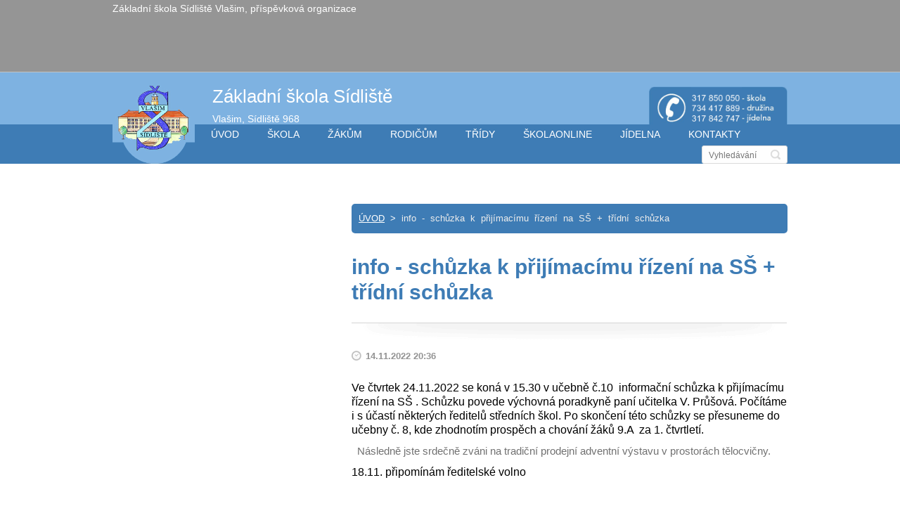

--- FILE ---
content_type: text/html; charset=UTF-8
request_url: https://www.zssidliste.cz/news/info-schuzka-k-prijimacimu-rizeni-na-ss-tridni-schuzka/
body_size: 8378
content:
<!doctype html>
<!--[if IE 8]>    <html class="lt-ie10 lt-ie9 no-js" lang="cs"> <![endif]-->
<!--[if IE 9]>    <html class="lt-ie10 no-js" lang="cs"> <![endif]-->
<!--[if gt IE 9]><!-->
<html class="no-js" lang="cs">
<!--<![endif]-->

<head>
    <base href="https://www.zssidliste.cz/">
  <meta charset="utf-8">
  <meta name="description" content="">
  <meta name="keywords" content="">
  <meta name="generator" content="Webnode">
  <meta name="apple-mobile-web-app-capable" content="yes">
  <meta name="apple-mobile-web-app-status-bar-style" content="black">
  <meta name="format-detection" content="telephone=no">
    <link rel="icon" type="image/svg+xml" href="/favicon.svg" sizes="any">  <link rel="icon" type="image/svg+xml" href="/favicon16.svg" sizes="16x16">  <link rel="icon" href="/favicon.ico"><link rel="canonical" href="https://www.zssidliste.cz/news/info-schuzka-k-prijimacimu-rizeni-na-ss-tridni-schuzka/">
<script type="text/javascript">(function(i,s,o,g,r,a,m){i['GoogleAnalyticsObject']=r;i[r]=i[r]||function(){
			(i[r].q=i[r].q||[]).push(arguments)},i[r].l=1*new Date();a=s.createElement(o),
			m=s.getElementsByTagName(o)[0];a.async=1;a.src=g;m.parentNode.insertBefore(a,m)
			})(window,document,'script','//www.google-analytics.com/analytics.js','ga');ga('create', 'UA-797705-6', 'auto',{"name":"wnd_header"});ga('wnd_header.set', 'dimension1', 'W1');ga('wnd_header.set', 'anonymizeIp', true);ga('wnd_header.send', 'pageview');var pageTrackerAllTrackEvent=function(category,action,opt_label,opt_value){ga('send', 'event', category, action, opt_label, opt_value)};</script>
  <link rel="alternate" type="application/rss+xml" href="https://zssidliste.cz/rss/all.xml" title="">
<!--[if lte IE 9]><style type="text/css">.cke_skin_webnode iframe {vertical-align: baseline !important;}</style><![endif]-->
    <meta http-equiv="X-UA-Compatible" content="IE=edge">
    <title>info - schůzka k přijímacímu řízení na SŠ + třídní schůzka :: Základní škola Sídliště Vlašim, příspěvková organizace</title>
    <meta name="viewport" content="width=device-width, initial-scale=1.0">
    <link rel="stylesheet" href="/css/style.css" />

    <script type="text/javascript">
        /* <![CDATA[ */

        var wnTplSettings = {};

        wnTplSettings.photogallerySlideshowStop  = 'Pozastavit prezentaci';
        wnTplSettings.photogallerySlideshowStart = 'Spustit prezentaci';
        wnTplSettings.faqShowAnswer = 'Zobrazit celou odpověď.';
        wnTplSettings.faqHideAnswer = 'Skrýt odpověď.';
        wnTplSettings.menuLabel = 'Menu';

        /* ]]> */
    </script>
    <script type="text/javascript" language="javascript" src="/js/main.js"></script>
    <script>
        
    </script>


				<script type="text/javascript">
				/* <![CDATA[ */
					
					if (typeof(RS_CFG) == 'undefined') RS_CFG = new Array();
					RS_CFG['staticServers'] = new Array('https://d11bh4d8fhuq47.cloudfront.net/');
					RS_CFG['skinServers'] = new Array('https://d11bh4d8fhuq47.cloudfront.net/');
					RS_CFG['filesPath'] = 'https://www.zssidliste.cz/_files/';
					RS_CFG['filesAWSS3Path'] = 'https://96a83623ea.clvaw-cdnwnd.com/8fd4d056c5303aa648518fd01f3cfd0e/';
					RS_CFG['lbClose'] = 'Zavřít';
					RS_CFG['skin'] = 'default';
					if (!RS_CFG['labels']) RS_CFG['labels'] = new Array();
					RS_CFG['systemName'] = 'Webnode';
						
					RS_CFG['responsiveLayout'] = 1;
					RS_CFG['mobileDevice'] = 0;
					RS_CFG['labels']['copyPasteSource'] = 'Více zde:';
					
				/* ]]> */
				</script><script type="text/javascript" src="https://d11bh4d8fhuq47.cloudfront.net/_system/client/js/compressed/frontend.package.1-3-108.js?ph=96a83623ea"></script><style type="text/css"></style></head>

<body>
<!-- div id="wrapper" -->
<div id="wrapper" class="DARK BLUE mainZoneOnRight noTitleImage">
    <!-- div id="mobileSearch" -->
    <div id="mobileSearch">
        

            <div id="fulltextForm">

		<form action="/search/" method="get" id="fulltextSearch">

            <div class="clearfix">
                <input id="fulltextSearchText" type="text" name="text" value="" placeholder="Vyhledávání">
                <button id="fulltextSearchButton" type="submit" class="ir">Hledat</button>
            </div>

		</form>

            </div>

		    </div>
    <!-- div id="header" -->
    <div id="header">
        <!-- <div id="topBar"> -->
        <div id="topBar" class="clearfix">
            <div id="topBarContent">
                           
       <div class="widget widgetWysiwyg clearfix">     
		<p align="center">Základní škola Sídliště Vlašim, příspěvková organizace&nbsp; &nbsp; &nbsp; &nbsp; &nbsp; &nbsp; &nbsp; &nbsp; &nbsp; &nbsp; &nbsp; &nbsp; &nbsp; &nbsp; &nbsp; &nbsp; &nbsp; &nbsp; &nbsp; &nbsp; &nbsp; &nbsp; &nbsp; &nbsp; &nbsp; &nbsp; &nbsp; &nbsp; &nbsp; &nbsp; &nbsp; &nbsp; &nbsp; &nbsp; &nbsp; &nbsp; &nbsp; &nbsp; &nbsp; &nbsp; &nbsp; &nbsp; &nbsp;&nbsp;</p>
<p align="center">&nbsp; &nbsp; &nbsp; &nbsp; &nbsp; &nbsp; &nbsp; &nbsp; &nbsp; &nbsp; &nbsp; &nbsp; &nbsp; &nbsp; &nbsp; &nbsp; &nbsp; &nbsp; &nbsp; &nbsp; &nbsp; &nbsp; &nbsp; &nbsp; &nbsp; &nbsp; &nbsp; &nbsp; &nbsp; &nbsp; &nbsp; &nbsp; &nbsp; &nbsp; &nbsp; &nbsp; &nbsp; &nbsp; &nbsp; &nbsp; &nbsp;</p>
<p>&nbsp;</p>
<p>&nbsp; &nbsp;&nbsp;</p>
<p><span style="display: none;">&nbsp;</span><span style="display: none;">&nbsp;</span></p>
   
        </div>
		                          
                <div id="lang">
                    <div id="languageSelect"></div>			
                </div>
                
            </div>
        </div>
        <!-- <div id="topBar"> -->

        <!-- div id="headerMain" -->
        <div id="headerMain">

            <!-- div id="headerContent" -->
            <div id="headerContent" class="clearfix">

                <div id="titleZone" class="clearfix">
                    <div id="logoZone">
                        <div id="logo"><a href="home/" class="image" title="Přejít na úvodní stránku."><span id="rbcSystemIdentifierLogo"><img src="https://96a83623ea.clvaw-cdnwnd.com/8fd4d056c5303aa648518fd01f3cfd0e/200001599-2bd072dc42/logo.png"  width="117" height="120"  alt="Základní škola Sídliště Vlašim, příspěvková organizace"></span></a></div>                    </div>
                    <div id="webHeader">
                        <div >
                            Základní škola Sídliště<br> 
                            <span class="smallText">Vlašim, Sídliště 968</span>
                        </div>
                    </div>
                    <div id="callsHeader" ></div>
                </div>



            </div>
            <!-- div id="headerContent" -->


            <!-- div id="illustration" -->
            <div id="illustration" class="illustrationSubpage">
                <div id="illustrationImgWrapper">
                    <img src="/img/lightblue/img_illustration.jpg?ph=96a83623ea" width="950" height="340" alt="">                </div>
            </div>
            <!-- div id="illustration" -->


        </div>
        <!-- div id="headerMain" -->


    </div>
    <!-- div id="header" -->

    
    <!-- div id="main" -->
    <div id="main" role="main">


        <!-- div id="mainContent" -->
        <div id="mainContent" class="clearfix" >


            <div class="defaultLayout">

                <!-- div class="columnWide" -->
                <div class="columnWide">
                    <!-- div id="breadcrumbs" -->
    <div id="breadcrumbs">
        <div id="breadcrumbsContent">
            <div id="pageNavigator" class="rbcContentBlock">            <div id="navigator" class="widget widgetNavigator clearfix">             <a class="navFirstPage" href="/home/">ÚVOD</a>           <span> &gt; </span>             <span id="navCurrentPage">info - schůzka k přijímacímu řízení na SŠ + třídní schůzka</span>             </div>      </div>            
        </div>
    </div>
    <!-- div id="breadcrumbs" -->
                    <div id="box">
                        <div class="box-in">
                                                                        </div>
                    </div>
                    
                     
		       
             

      <div class="widget widgetArticlesDetial clearfix">
      
          <div class="widgetTitle"> 
              <h1>info - schůzka k přijímacímu řízení na SŠ + třídní schůzka</h1>
          </div>   
                   
          <div class="widgetContent clearfix">
                
                <div class="wrapperDate">
                    14.11.2022 20:36
                </div>
                
                 
                
                <div class="clearfix"></div>
                
                <div class="wrapperContent clearfix">                       
                    <p><span style="font-size:11pt"><span style="background-color:white"><span style="font-size:12.0pt"><span style="color:black">Ve čtvrtek 24.11.2022 se koná v 15.30&nbsp;v učebně č.10&nbsp;&nbsp;informační&nbsp;schůzka k přijímacímu řízení na SŠ&nbsp;.&nbsp;Schůzku povede výchovná poradkyně paní učitelka V. Průšová. Počítáme i s účastí některých ředitelů středních škol. Po skončení této schůzky se přesuneme do učebny č. 8, kde zhodnotím&nbsp;prospěch&nbsp;a chování žáků 9.A&nbsp; za 1. čtvrtletí.&nbsp; &nbsp; &nbsp; &nbsp; &nbsp;&nbsp;</span></span></span></span></p>
<p><span style="font-size:11pt">&nbsp; Následně jste srdečně zváni na tradiční prodejní adventní výstavu v prostorách tělocvičny.</span></p>
<p><span style="font-size:11pt"><span style="background-color:white"><span style="font-size:12.0pt"><span style="color:black">18.11. připomínám ředitelské volno</span></span></span></span></p>
<p>&nbsp;</p>
                                    
                </div>
                  
                  
                <div class="wrapperArticlesFooter clearfix">
                
                    <div class="rbcBookmarks"><div id="rbcBookmarks200015339"></div></div>
		<script type="text/javascript">
			/* <![CDATA[ */
			Event.observe(window, 'load', function(){
				var bookmarks = '<div style=\"float:left;\"><div style=\"float:left;\"><iframe src=\"//www.facebook.com/plugins/like.php?href=https://www.zssidliste.cz/news/info-schuzka-k-prijimacimu-rizeni-na-ss-tridni-schuzka/&amp;send=false&amp;layout=button_count&amp;width=155&amp;show_faces=false&amp;action=like&amp;colorscheme=light&amp;font&amp;height=21&amp;appId=397846014145828&amp;locale=cs_CZ\" scrolling=\"no\" frameborder=\"0\" style=\"border:none; overflow:hidden; width:155px; height:21px; position:relative; top:1px;\" allowtransparency=\"true\"></iframe></div><div style=\"float:left;\"><a href=\"https://twitter.com/share\" class=\"twitter-share-button\" data-count=\"horizontal\" data-via=\"webnode\" data-lang=\"en\">Tweet</a></div><script type=\"text/javascript\">(function() {var po = document.createElement(\'script\'); po.type = \'text/javascript\'; po.async = true;po.src = \'//platform.twitter.com/widgets.js\';var s = document.getElementsByTagName(\'script\')[0]; s.parentNode.insertBefore(po, s);})();'+'<'+'/scr'+'ipt></div> <div class=\"addthis_toolbox addthis_default_style\" style=\"float:left;\"><a class=\"addthis_counter addthis_pill_style\"></a></div> <script type=\"text/javascript\">(function() {var po = document.createElement(\'script\'); po.type = \'text/javascript\'; po.async = true;po.src = \'https://s7.addthis.com/js/250/addthis_widget.js#pubid=webnode\';var s = document.getElementsByTagName(\'script\')[0]; s.parentNode.insertBefore(po, s);})();'+'<'+'/scr'+'ipt><div style=\"clear:both;\"></div>';
				$('rbcBookmarks200015339').innerHTML = bookmarks;
				bookmarks.evalScripts();
			});
			/* ]]> */
		</script>
		                                              
    
                    <div class="wrapperBacklink">
                          <a class="iconBack" href="archive/news/">Zpět</a>
                    </div>  
                    
                </div>                                 

          </div>     
    	
      </div>  
              

			
		                    
                </div>
                <!-- div class="columnWide" -->

                <!-- div class="columnNarrow" -->
                <div class="columnNarrow">

                    <div class="rbcWidgetArea" style="text-align: center;"></div>                                        			
                    

                </div>

                <!-- div class="columnNarrow" -->
            </div>

        </div>
        <!-- div id="mainContent" -->

    </div>
    <!-- div id="main" -->
    <!-- div id="navMenu" -->
    <div id="navMenu" class="clearfix">
        <div class="menuWrapper clearfix">
            

    
		<ul class="menu">
	<li class="first">      
      <a href="/home/">         
      ÚVOD        
  </a>        
  </li>
	<li>      
      <a href="/skola/">         
      ŠKOLA        
  </a>        
  
	<ul class="level1">
		<li class="first">      
      <a href="/skola/aktuality/">         
      Aktuality        
  </a>        
  </li>
		<li>      
      <a href="/skola/dokumenty-skoly/">         
      Dokumenty školy        
  </a>        
  
		<ul class="level2">
			<li class="first">      
      <a href="/skola/dokumenty-skoly/koncepce-domaci-pripravy-zaku/">         
      Koncepce domácí přípravy žáků        
  </a>        
  </li>
			<li>      
      <a href="/skola/dokumenty-skoly/skolni-rad/">         
      Školní řád        
  </a>        
  </li>
			<li>      
      <a href="/skola/dokumenty-skoly/svp/">         
      ŠVP        
  </a>        
  
			<ul class="level3">
				<li class="first">      
      <a href="/skola/dokumenty-skoly/svp/uvod/">         
      Úvod        
  </a>        
  </li>
				<li>      
      <a href="/skola/dokumenty-skoly/svp/anglicky-jazyk/">         
      Anglický jazyk        
  </a>        
  </li>
				<li>      
      <a href="/skola/dokumenty-skoly/svp/cesky-jazyk/">         
      Český jazyk        
  </a>        
  </li>
				<li>      
      <a href="/skola/dokumenty-skoly/svp/dejepis/">         
      Dějepis        
  </a>        
  </li>
				<li>      
      <a href="/skola/dokumenty-skoly/svp/fyzika/">         
      Fyzika        
  </a>        
  </li>
				<li>      
      <a href="/skola/dokumenty-skoly/svp/hudebni-vychova/">         
      Hudební výchova        
  </a>        
  </li>
				<li>      
      <a href="/skola/dokumenty-skoly/svp/chemie/">         
      Chemie        
  </a>        
  </li>
				<li>      
      <a href="/skola/dokumenty-skoly/svp/informatika/">         
      Informatika        
  </a>        
  </li>
				<li>      
      <a href="/skola/dokumenty-skoly/svp/matematika/">         
      Matematika        
  </a>        
  </li>
				<li>      
      <a href="/skola/dokumenty-skoly/svp/nas-svet/">         
      Náš svět        
  </a>        
  </li>
				<li>      
      <a href="/skola/dokumenty-skoly/svp/nemecky-jazyk/">         
      Německý jazyk        
  </a>        
  </li>
				<li>      
      <a href="/skola/dokumenty-skoly/svp/pracovni-vychova/">         
      Pracovní výchova        
  </a>        
  </li>
				<li>      
      <a href="/skola/dokumenty-skoly/svp/prirodopis/">         
      Přírodopis        
  </a>        
  </li>
				<li>      
      <a href="/skola/dokumenty-skoly/svp/rusky-jazyk/">         
      Ruský jazyk        
  </a>        
  </li>
				<li>      
      <a href="/skola/dokumenty-skoly/svp/sportovni-vychova/">         
      Sportovní výchova        
  </a>        
  </li>
				<li>      
      <a href="/skola/dokumenty-skoly/svp/skolni-druzina/">         
      Školní družina        
  </a>        
  </li>
				<li>      
      <a href="/skola/dokumenty-skoly/svp/telesna-vychova/">         
      Tělesná výchova        
  </a>        
  </li>
				<li>      
      <a href="/skola/dokumenty-skoly/svp/vychova-k-obcanstvi/">         
      Výchova k občanství        
  </a>        
  </li>
				<li>      
      <a href="/skola/dokumenty-skoly/svp/vychova-ke-zdravi/">         
      Výchova ke zdraví        
  </a>        
  </li>
				<li>      
      <a href="/skola/dokumenty-skoly/svp/vytvarna-vychova/">         
      Výtvarná výchova        
  </a>        
  </li>
				<li class="last">      
      <a href="/skola/dokumenty-skoly/svp/zemepis/">         
      Zeměpis        
  </a>        
  </li>
			</ul>
			</li>
			<li>      
      <a href="/skola/dokumenty-skoly/ucebni-dokumenty/">         
      Učební dokumenty        
  </a>        
  </li>
			<li class="last">      
      <a href="/skola/dokumenty-skoly/vyrocni-zpravy/">         
      Výroční zprávy        
  </a>        
  </li>
		</ul>
		</li>
		<li>      
      <a href="/fotogalerie/">         
      Fotogalerie        
  </a>        
  </li>
		<li>      
      <a href="/skola/gdpr/">         
      GDPR        
  </a>        
  </li>
		<li>      
      <a href="/rodicum/mesicni-plany/">         
      Měsíční plány        
  </a>        
  </li>
		<li>      
      <a href="/skola/montessori/">         
      Montessori        
  </a>        
  
		<ul class="level2">
			<li class="first">      
      <a href="/skola/montessori/aktuality/">         
      Aktuality        
  </a>        
  </li>
			<li>      
      <a href="/skola/montessori/predskolacek/">         
      Předškoláček        
  </a>        
  </li>
			<li>      
      <a href="/skola/montessori/svp/">         
      ŠVP        
  </a>        
  </li>
			<li class="last">      
      <a href="/skola/montessori/foto/">         
      FOTO        
  </a>        
  </li>
		</ul>
		</li>
		<li>      
      <a href="/skola/online-vyuka/">         
      Online výuka        
  </a>        
  </li>
		<li>      
      <a href="/skola/projekty-eu/">         
      Projekty EU        
  </a>        
  
		<ul class="level2">
			<li class="first last">      
      <a href="/skola/projekty-eu/erasmus/">         
      Erasmus+        
  </a>        
  </li>
		</ul>
		</li>
		<li>      
      <a href="/skola/skolni-druzina/">         
      Školní družina        
  </a>        
  
		<ul class="level2">
			<li class="first">      
      <a href="/skola/skolni-druzina/aktuality/">         
      Aktuality        
  </a>        
  </li>
			<li>      
      <a href="/skola/skolni-druzina/fotogalerie/">         
      Fotogalerie        
  </a>        
  </li>
			<li class="last">      
      <a href="/skola/skolni-druzina/rad-skolni-druziny/">         
      Řád školní družiny        
  </a>        
  </li>
		</ul>
		</li>
		<li class="last">      
      <a href="/skola/skolska-rada/">         
      Školská rada        
  </a>        
  </li>
	</ul>
	</li>
	<li>      
      <a href="/zakum/">         
      ŽÁKŮM        
  </a>        
  
	<ul class="level1">
		<li class="first">      
      <a href="/zakum/cizi-jazyky/">         
      Cizí jazyky        
  </a>        
  
		<ul class="level2">
			<li class="first">      
      <a href="/zakum/cizi-jazyky/anglicky-jazyk/">         
      Anglický jazyk        
  </a>        
  
			<ul class="level3">
				<li class="first">      
      <a href="/zakum/cizi-jazyky/anglicky-jazyk/novinky/">         
      Novinky        
  </a>        
  </li>
				<li>      
      <a href="/zakum/cizi-jazyky/anglicky-jazyk/projekty/">         
      Projekty        
  </a>        
  </li>
				<li>      
      <a href="/zakum/cizi-jazyky/anglicky-jazyk/souteze/">         
      Soutěže        
  </a>        
  </li>
				<li>      
      <a href="/zakum/cizi-jazyky/anglicky-jazyk/ucebnice/">         
      Učebnice, časopisy        
  </a>        
  </li>
				<li>      
      <a href="/zakum/cizi-jazyky/anglicky-jazyk/ucitele/">         
      Učitelé        
  </a>        
  </li>
				<li class="last">      
      <a href="/zakum/cizi-jazyky/anglicky-jazyk/uzitecne-odkazy/">         
      Užitečné odkazy        
  </a>        
  </li>
			</ul>
			</li>
			<li>      
      <a href="/zakum/cizi-jazyky/nemecky-jazyk/">         
      Německý jazyk        
  </a>        
  
			<ul class="level3">
				<li class="first last">      
      <a href="/zakum/cizi-jazyky/nemecky-jazyk/projekty/">         
      Projekty        
  </a>        
  </li>
			</ul>
			</li>
			<li class="last">      
      <a href="/zakum/cizi-jazyky/rusky-jazyk/">         
      Ruský jazyk        
  </a>        
  </li>
		</ul>
		</li>
		<li>      
      <a href="/zakum/olympiady/">         
      Olympiády        
  </a>        
  
		<ul class="level2">
			<li class="first">      
      <a href="/zakum/olympiady/eurorebus/">         
      Eurorebus        
  </a>        
  </li>
			<li>      
      <a href="/zakum/olympiady/dejepisna-olympiada/">         
      Dějepisná olympiáda        
  </a>        
  </li>
			<li>      
      <a href="/zakum/olympiady/matematicka-olympiada/">         
      Matematická olympiáda        
  </a>        
  </li>
			<li>      
      <a href="/zakum/olympiady/olympiada-v-aj/">         
      Olympiáda v AJ        
  </a>        
  </li>
			<li>      
      <a href="/zakum/olympiady/olympiada-v-ceskem-jazyce/">         
      Olympiáda v českém jazyce        
  </a>        
  </li>
			<li>      
      <a href="/zakum/olympiady/olympiada-v-nj/">         
      Olympiáda v NJ        
  </a>        
  </li>
			<li>      
      <a href="/zakum/olympiady/zemepisna-olympiada/">         
      Zeměpisná olympiáda        
  </a>        
  </li>
			<li class="last">      
      <a href="/zakum/olympiady/chemicka-olympiada/">         
      Chemická olympiáda        
  </a>        
  </li>
		</ul>
		</li>
		<li>      
      <a href="/zakum/skolni-casopis/">         
      Školní časopis        
  </a>        
  </li>
		<li class="last">      
      <a href="/zakum/skolni-parlament/">         
      Školní parlament        
  </a>        
  
		<ul class="level2">
			<li class="first">      
      <a href="/zakum/skolni-parlament/adopce/">         
      Adopce        
  </a>        
  </li>
			<li>      
      <a href="/zakum/skolni-parlament/akce-skolniho-parlamentu/">         
      Akce školního parlamentu        
  </a>        
  </li>
			<li>      
      <a href="/zakum/skolni-parlament/plan-prace-skolniho-parlamentu/">         
      Plán práce školního parlamentu        
  </a>        
  </li>
			<li class="last">      
      <a href="/zakum/skolni-parlament/stanovy-skolniho-parlamentu/">         
      Stanovy školního parlamentu        
  </a>        
  </li>
		</ul>
		</li>
	</ul>
	</li>
	<li>      
      <a href="/rodicum/">         
      RODIČŮM        
  </a>        
  
	<ul class="level1">
		<li class="first">      
      <a href="/rodicum/krouzky/">         
      Kroužky        
  </a>        
  </li>
		<li>      
      <a href="/organizaceroku/">         
      Organizace školního roku        
  </a>        
  </li>
		<li>      
      <a href="/rodicum/pedagogicke-rady/">         
      Pedagogické rady        
  </a>        
  </li>
		<li>      
      <a href="/rodicum/pomoc-a-poradenstvi/">         
      Pomoc a poradenství        
  </a>        
  </li>
		<li>      
      <a href="/rodicum/pomoc-a-poradenstvi/prevence/">         
      Prevence rizikového chování        
  </a>        
  
		<ul class="level2">
			<li class="first">      
      <a href="/rodicum/pomoc-a-poradenstvi/prevence/kontakty/">         
      Kontakty        
  </a>        
  </li>
			<li>      
      <a href="/rodicum/pomoc-a-poradenstvi/prevence/konzultacni-hodiny/">         
      Konzultační hodiny        
  </a>        
  </li>
			<li>      
      <a href="/rodicum/pomoc-a-poradenstvi/prevence/krizovy-plan-skoly/">         
      Krizový plán školy         
  </a>        
  </li>
			<li>      
      <a href="/rodicum/pomoc-a-poradenstvi/prevence/nabizene-sluzby/">         
      Nabízené služby        
  </a>        
  </li>
			<li>      
      <a href="/rodicum/pomoc-a-poradenstvi/prevence/preventivni-aktivity-pro-letosni-rok/">         
      Preventivní aktivity pro letošní rok        
  </a>        
  </li>
			<li>      
      <a href="/rodicum/pomoc-a-poradenstvi/prevence/preventivni-program-skoly/">         
      Preventivní program školy        
  </a>        
  </li>
			<li class="last">      
      <a href="/rodicum/pomoc-a-poradenstvi/prevence/skolni-program-proti-sikanovani/">         
      Školní program proti šikanování        
  </a>        
  </li>
		</ul>
		</li>
		<li>      
      <a href="/rodicum/prijimaci-rizeni/">         
      Přijímací řízení na SŠ        
  </a>        
  </li>
		<li>      
      <a href="/rodicum/srpzs/">         
      SRPZŠ        
  </a>        
  
		<ul class="level2">
			<li class="first">      
      <a href="/rodicum/srpzs/kontakty/">         
      Kontakty        
  </a>        
  </li>
			<li>      
      <a href="/rodicum/srpzs/zapisy-ze-schuzi/">         
      Zápisy ze schůzí        
  </a>        
  </li>
			<li class="last">      
      <a href="/rodicum/srpzs/stanovy/">         
      Stanovy        
  </a>        
  </li>
		</ul>
		</li>
		<li>      
      <a href="/rodicum/skolni-pokladna/">         
      Školní pokladna        
  </a>        
  </li>
		<li>      
      <a href="/rodicum/tridni-schuzky/">         
      Třídní schůzky        
  </a>        
  </li>
		<li>      
      <a href="/rodicum/vychovne-a-karierove-poradenstvi/">         
      Výchovné a kariérové poradenství        
  </a>        
  
		<ul class="level2">
			<li class="first">      
      <a href="/rodicum/vychovne-a-karierove-poradenstvi/kontakty/">         
      Kontakty        
  </a>        
  </li>
			<li>      
      <a href="/rodicum/vychovne-a-karierove-poradenstvi/konzultacni-hodiny/">         
      Konzultační hodiny        
  </a>        
  </li>
			<li class="last">      
      <a href="/rodicum/vychovne-a-karierove-poradenstvi/nabizene-sluzby/">         
      Nabízené služby        
  </a>        
  </li>
		</ul>
		</li>
		<li class="last">      
      <a href="/rodicum/zapis-do-1-tridy/">         
      Zápis do 1. třídy        
  </a>        
  
		<ul class="level2">
			<li class="first">      
      <a href="/rodicum/zapis-do-1-tridy/neco-o-nas/">         
      Něco o nás        
  </a>        
  </li>
			<li>      
      <a href="/rodicum/zapis-do-1-tridy/prijimaci-rizeni-pro-sk-rok-2021-22/">         
      Výsledky přijímacího řízení pro šk. rok 2025/26         
  </a>        
  </li>
			<li>      
      <a href="/rodicum/zapis-do-1-tridy/schuzka-s-rodici-budoucich-prvnacku/">         
      Schůzka s rodiči budoucích prvňáčků        
  </a>        
  </li>
			<li class="last">      
      <a href="/rodicum/zapis-do-1-tridy/zapis-do-1-rocniku-pro-ukrajinske-zaky-pro-skolni-rok-2022-2023/">         
      Zápis do 1. ročníku pro ukrajinské žáky pro školní rok 2025/2026        
  </a>        
  </li>
		</ul>
		</li>
	</ul>
	</li>
	<li>      
      <a href="/tridyvirtual/">         
      TŘÍDY        
  </a>        
  
	<ul class="level1">
		<li class="first last">      
      <a href="/tridyvirtual/prihlaseni/">         
      Přihlášení        
  </a>        
  </li>
	</ul>
	</li>
	<li>      
      <a href="/skolaonline/">         
      ŠKOLAONLINE        
  </a>        
  </li>
	<li>      
      <a href="/jidelna/">         
      JÍDELNA        
  </a>        
  
	<ul class="level1">
		<li class="first last">      
      <a href="/jidelna/jidelna/">         
      Jídelna        
  </a>        
  </li>
	</ul>
	</li>
	<li class="last">      
      <a href="/kontakty/">         
      KONTAKTY        
  </a>        
  
	<ul class="level1">
		<li class="first">      
      <a href="/kontakty/hlavnikontakty/">         
      Hlavní kontakty        
  </a>        
  
		<ul class="level2">
			<li class="first last">      
      <a href="/kontakty/hlavnikontakty/telefonni-cisla-pedagogickych-pracovniku/">         
      telefonní čísla pedagogických pracovníků        
  </a>        
  </li>
		</ul>
		</li>
		<li class="last">      
      <a href="/kontakty/kde-nas-najdete/">         
      Kde nás najdete        
  </a>        
  </li>
	</ul>
	</li>
</ul>   

           
					
            

            <div id="fulltextForm">

		<form action="/search/" method="get" id="fulltextSearch">

            <div class="clearfix">
                <input id="fulltextSearchText" type="text" name="text" value="" placeholder="Vyhledávání">
                <button id="fulltextSearchButton" type="submit" class="ir">Hledat</button>
            </div>

		</form>

            </div>

		        </div>
    </div>
    <!-- div id="navMenu" -->
    <script type="text/javascript">
        //hide nav window asap
        var el = document.getElementById("navMenu");
        if (typeof(el) != "undefined") {
            el.style.display = "none";
        }
        
            var element = document.getElementsByClassName("menuWrapper")[0].getElementsByClassName("open selected")
            console.log(element)
            
            if (element.length == 0) {
                element = document.getElementsByClassName("menuWrapper")[0].getElementsByClassName("open last selected")
            }
            
            if (element.length > 0) {
            
            var text = '<img src="img/'+ accentsTidy(element[0].firstElementChild.text.trim()) +'.png">' + element[0].firstElementChild.text
            
            }else {
              
              var text = '<img src="img/nic.png">&nbsp;' 
            
            }
            
            document.getElementById("submenuHeader").innerHTML = text
            
            function accentsTidy(s){
            var r = s.toLowerCase();
            non_asciis = {'a': '[àáâãäå]', 'c': 'č', 'r': 'ř', 'e': '[èéêëě]', 'i': '[ìíîï]', 'n': 'ň', 'o': '[òóôõö]', 'z': 'ž', 's': 'š', 'u': '[ùúûűüů]', 'y': '[ýÿ]'};
            for (i in non_asciis) { r = r.replace(new RegExp(non_asciis[i], 'g'), i); }
              return r
            }
            
    </script>

</div>
<!-- div id="wrapper" -->

<!-- div id="footerCover" -->
<div id="footerCover">

    <!-- div id="footerText" -->
    <div id="footerText" class="clearfix">

        <!-- div id="footerTextContent" -->
        <div id="footerTextContent" class="clearfix">

            <div id="credits">

                <!-- div id="copyright" -->
                <div id="copyright">
                    <span id="rbcFooterText" class="rbcNoStyleSpan"></span>                </div>
                <!-- div id="copyright" -->

                <!-- div id="signature" -->
                <div id="signature">
                    <span class="rbcSignatureText"></span>                </div>
                <!-- div id="signature" -->

            </div>

            <div id="sysLinks">

                <!-- div id="systemNav" -->
                <ul class="systemNav">
                    <li class="homepage"><a href="home/" title="Přejít na úvodní stránku.">Úvodní stránka</a></li>
                    <li class="sitemap"><a href="/sitemap/" title="Přejít na mapu stránek.">Mapa stránek</a></li>
                    <li class="rss"><a href="/rss/" title="RSS kanály">RSS</a></li>
                    <li class="print"><a href="#" onclick="window.print(); return false;" title="Vytisknout stránku">Tisk</a></li>
                </ul>
                <!-- div id="systemNav" -->

            </div>

        </div>
        <!-- div id="footerTextContent" -->

    </div>
    <!-- div id="footerText" -->

</div>
<!-- div id="footerCover" -->

<div id="rbcFooterHtml"></div><script type="text/javascript">var keenTrackerCmsTrackEvent=function(id){if(typeof _jsTracker=="undefined" || !_jsTracker){return false;};try{var name=_keenEvents[id];var keenEvent={user:{u:_keenData.u,p:_keenData.p,lc:_keenData.lc,t:_keenData.t},action:{identifier:id,name:name,category:'cms',platform:'WND1',version:'2.1.157'},browser:{url:location.href,ua:navigator.userAgent,referer_url:document.referrer,resolution:screen.width+'x'+screen.height,ip:'18.225.72.171'}};_jsTracker.jsonpSubmit('PROD',keenEvent,function(err,res){});}catch(err){console.log(err)};};</script></body>
</html>

--- FILE ---
content_type: application/javascript
request_url: https://www.zssidliste.cz/js/main.js
body_size: 127527
content:
!function(e,t){function n(e){var t=e.length,n=ct.type(e);return ct.isWindow(e)?!1:1===e.nodeType&&t?!0:"array"===n||"function"!==n&&(0===t||"number"==typeof t&&t>0&&t-1 in e)}function i(e){var t=Nt[e]={};return ct.each(e.match(pt)||[],function(e,n){t[n]=!0}),t}function r(e,n,i,r){if(ct.acceptData(e)){var o,a,s=ct.expando,l=e.nodeType,u=l?ct.cache:e,c=l?e[s]:e[s]&&s;if(c&&u[c]&&(r||u[c].data)||i!==t||"string"!=typeof n)return c||(c=l?e[s]=tt.pop()||ct.guid++:s),u[c]||(u[c]=l?{}:{toJSON:ct.noop}),("object"==typeof n||"function"==typeof n)&&(r?u[c]=ct.extend(u[c],n):u[c].data=ct.extend(u[c].data,n)),a=u[c],r||(a.data||(a.data={}),a=a.data),i!==t&&(a[ct.camelCase(n)]=i),"string"==typeof n?(o=a[n],null==o&&(o=a[ct.camelCase(n)])):o=a,o}}function o(e,t,n){if(ct.acceptData(e)){var i,r,o=e.nodeType,a=o?ct.cache:e,l=o?e[ct.expando]:ct.expando;if(a[l]){if(t&&(i=n?a[l]:a[l].data)){ct.isArray(t)?t=t.concat(ct.map(t,ct.camelCase)):t in i?t=[t]:(t=ct.camelCase(t),t=t in i?[t]:t.split(" ")),r=t.length;for(;r--;)delete i[t[r]];if(n?!s(i):!ct.isEmptyObject(i))return}(n||(delete a[l].data,s(a[l])))&&(o?ct.cleanData([e],!0):ct.support.deleteExpando||a!=a.window?delete a[l]:a[l]=null)}}}function a(e,n,i){if(i===t&&1===e.nodeType){var r="data-"+n.replace(Et,"-$1").toLowerCase();if(i=e.getAttribute(r),"string"==typeof i){try{i="true"===i?!0:"false"===i?!1:"null"===i?null:+i+""===i?+i:St.test(i)?ct.parseJSON(i):i}catch(o){}ct.data(e,n,i)}else i=t}return i}function s(e){var t;for(t in e)if(("data"!==t||!ct.isEmptyObject(e[t]))&&"toJSON"!==t)return!1;return!0}function l(){return!0}function u(){return!1}function c(){try{return G.activeElement}catch(e){}}function d(e,t){do e=e[t];while(e&&1!==e.nodeType);return e}function p(e,t,n){if(ct.isFunction(t))return ct.grep(e,function(e,i){return!!t.call(e,i,e)!==n});if(t.nodeType)return ct.grep(e,function(e){return e===t!==n});if("string"==typeof t){if(Wt.test(t))return ct.filter(t,e,n);t=ct.filter(t,e)}return ct.grep(e,function(e){return ct.inArray(e,t)>=0!==n})}function f(e){var t=Ut.split("|"),n=e.createDocumentFragment();if(n.createElement)for(;t.length;)n.createElement(t.pop());return n}function h(e,t){return ct.nodeName(e,"table")&&ct.nodeName(1===t.nodeType?t:t.firstChild,"tr")?e.getElementsByTagName("tbody")[0]||e.appendChild(e.ownerDocument.createElement("tbody")):e}function g(e){return e.type=(null!==ct.find.attr(e,"type"))+"/"+e.type,e}function m(e){var t=on.exec(e.type);return t?e.type=t[1]:e.removeAttribute("type"),e}function v(e,t){for(var n,i=0;null!=(n=e[i]);i++)ct._data(n,"globalEval",!t||ct._data(t[i],"globalEval"))}function y(e,t){if(1===t.nodeType&&ct.hasData(e)){var n,i,r,o=ct._data(e),a=ct._data(t,o),s=o.events;if(s){delete a.handle,a.events={};for(n in s)for(i=0,r=s[n].length;r>i;i++)ct.event.add(t,n,s[n][i])}a.data&&(a.data=ct.extend({},a.data))}}function b(e,t){var n,i,r;if(1===t.nodeType){if(n=t.nodeName.toLowerCase(),!ct.support.noCloneEvent&&t[ct.expando]){r=ct._data(t);for(i in r.events)ct.removeEvent(t,i,r.handle);t.removeAttribute(ct.expando)}"script"===n&&t.text!==e.text?(g(t).text=e.text,m(t)):"object"===n?(t.parentNode&&(t.outerHTML=e.outerHTML),ct.support.html5Clone&&e.innerHTML&&!ct.trim(t.innerHTML)&&(t.innerHTML=e.innerHTML)):"input"===n&&tn.test(e.type)?(t.defaultChecked=t.checked=e.checked,t.value!==e.value&&(t.value=e.value)):"option"===n?t.defaultSelected=t.selected=e.defaultSelected:("input"===n||"textarea"===n)&&(t.defaultValue=e.defaultValue)}}function w(e,n){var i,r,o=0,a=typeof e.getElementsByTagName!==V?e.getElementsByTagName(n||"*"):typeof e.querySelectorAll!==V?e.querySelectorAll(n||"*"):t;if(!a)for(a=[],i=e.childNodes||e;null!=(r=i[o]);o++)!n||ct.nodeName(r,n)?a.push(r):ct.merge(a,w(r,n));return n===t||n&&ct.nodeName(e,n)?ct.merge([e],a):a}function x(e){tn.test(e.type)&&(e.defaultChecked=e.checked)}function C(e,t){if(t in e)return t;for(var n=t.charAt(0).toUpperCase()+t.slice(1),i=t,r=Nn.length;r--;)if(t=Nn[r]+n,t in e)return t;return i}function k(e,t){return e=t||e,"none"===ct.css(e,"display")||!ct.contains(e.ownerDocument,e)}function T(e,t){for(var n,i,r,o=[],a=0,s=e.length;s>a;a++)i=e[a],i.style&&(o[a]=ct._data(i,"olddisplay"),n=i.style.display,t?(o[a]||"none"!==n||(i.style.display=""),""===i.style.display&&k(i)&&(o[a]=ct._data(i,"olddisplay",A(i.nodeName)))):o[a]||(r=k(i),(n&&"none"!==n||!r)&&ct._data(i,"olddisplay",r?n:ct.css(i,"display"))));for(a=0;s>a;a++)i=e[a],i.style&&(t&&"none"!==i.style.display&&""!==i.style.display||(i.style.display=t?o[a]||"":"none"));return e}function N(e,t,n){var i=yn.exec(t);return i?Math.max(0,i[1]-(n||0))+(i[2]||"px"):t}function S(e,t,n,i,r){for(var o=n===(i?"border":"content")?4:"width"===t?1:0,a=0;4>o;o+=2)"margin"===n&&(a+=ct.css(e,n+Tn[o],!0,r)),i?("content"===n&&(a-=ct.css(e,"padding"+Tn[o],!0,r)),"margin"!==n&&(a-=ct.css(e,"border"+Tn[o]+"Width",!0,r))):(a+=ct.css(e,"padding"+Tn[o],!0,r),"padding"!==n&&(a+=ct.css(e,"border"+Tn[o]+"Width",!0,r)));return a}function E(e,t,n){var i=!0,r="width"===t?e.offsetWidth:e.offsetHeight,o=dn(e),a=ct.support.boxSizing&&"border-box"===ct.css(e,"boxSizing",!1,o);if(0>=r||null==r){if(r=pn(e,t,o),(0>r||null==r)&&(r=e.style[t]),bn.test(r))return r;i=a&&(ct.support.boxSizingReliable||r===e.style[t]),r=parseFloat(r)||0}return r+S(e,t,n||(a?"border":"content"),i,o)+"px"}function A(e){var t=G,n=xn[e];return n||(n=M(e,t),"none"!==n&&n||(cn=(cn||ct("<iframe frameborder='0' width='0' height='0'/>").css("cssText","display:block !important")).appendTo(t.documentElement),t=(cn[0].contentWindow||cn[0].contentDocument).document,t.write("<!doctype html><html><body>"),t.close(),n=M(e,t),cn.detach()),xn[e]=n),n}function M(e,t){var n=ct(t.createElement(e)).appendTo(t.body),i=ct.css(n[0],"display");return n.remove(),i}function L(e,t,n,i){var r;if(ct.isArray(t))ct.each(t,function(t,r){n||En.test(e)?i(e,r):L(e+"["+("object"==typeof r?t:"")+"]",r,n,i)});else if(n||"object"!==ct.type(t))i(e,t);else for(r in t)L(e+"["+r+"]",t[r],n,i)}function P(e){return function(t,n){"string"!=typeof t&&(n=t,t="*");var i,r=0,o=t.toLowerCase().match(pt)||[];if(ct.isFunction(n))for(;i=o[r++];)"+"===i[0]?(i=i.slice(1)||"*",(e[i]=e[i]||[]).unshift(n)):(e[i]=e[i]||[]).push(n)}}function D(e,n,i,r){function o(l){var u;return a[l]=!0,ct.each(e[l]||[],function(e,l){var c=l(n,i,r);return"string"!=typeof c||s||a[c]?s?!(u=c):t:(n.dataTypes.unshift(c),o(c),!1)}),u}var a={},s=e===zn;return o(n.dataTypes[0])||!a["*"]&&o("*")}function F(e,n){var i,r,o=ct.ajaxSettings.flatOptions||{};for(r in n)n[r]!==t&&((o[r]?e:i||(i={}))[r]=n[r]);return i&&ct.extend(!0,e,i),e}function B(e,n,i){for(var r,o,a,s,l=e.contents,u=e.dataTypes;"*"===u[0];)u.shift(),o===t&&(o=e.mimeType||n.getResponseHeader("Content-Type"));if(o)for(s in l)if(l[s]&&l[s].test(o)){u.unshift(s);break}if(u[0]in i)a=u[0];else{for(s in i){if(!u[0]||e.converters[s+" "+u[0]]){a=s;break}r||(r=s)}a=a||r}return a?(a!==u[0]&&u.unshift(a),i[a]):t}function _(e,t,n,i){var r,o,a,s,l,u={},c=e.dataTypes.slice();if(c[1])for(a in e.converters)u[a.toLowerCase()]=e.converters[a];for(o=c.shift();o;)if(e.responseFields[o]&&(n[e.responseFields[o]]=t),!l&&i&&e.dataFilter&&(t=e.dataFilter(t,e.dataType)),l=o,o=c.shift())if("*"===o)o=l;else if("*"!==l&&l!==o){if(a=u[l+" "+o]||u["* "+o],!a)for(r in u)if(s=r.split(" "),s[1]===o&&(a=u[l+" "+s[0]]||u["* "+s[0]])){a===!0?a=u[r]:u[r]!==!0&&(o=s[0],c.unshift(s[1]));break}if(a!==!0)if(a&&e["throws"])t=a(t);else try{t=a(t)}catch(d){return{state:"parsererror",error:a?d:"No conversion from "+l+" to "+o}}}return{state:"success",data:t}}function j(){try{return new e.XMLHttpRequest}catch(t){}}function H(){try{return new e.ActiveXObject("Microsoft.XMLHTTP")}catch(t){}}function I(){return setTimeout(function(){Zn=t}),Zn=ct.now()}function q(e,t,n){for(var i,r=(oi[t]||[]).concat(oi["*"]),o=0,a=r.length;a>o;o++)if(i=r[o].call(n,t,e))return i}function O(e,t,n){var i,r,o=0,a=ri.length,s=ct.Deferred().always(function(){delete l.elem}),l=function(){if(r)return!1;for(var t=Zn||I(),n=Math.max(0,u.startTime+u.duration-t),i=n/u.duration||0,o=1-i,a=0,l=u.tweens.length;l>a;a++)u.tweens[a].run(o);return s.notifyWith(e,[u,o,n]),1>o&&l?n:(s.resolveWith(e,[u]),!1)},u=s.promise({elem:e,props:ct.extend({},t),opts:ct.extend(!0,{specialEasing:{}},n),originalProperties:t,originalOptions:n,startTime:Zn||I(),duration:n.duration,tweens:[],createTween:function(t,n){var i=ct.Tween(e,u.opts,t,n,u.opts.specialEasing[t]||u.opts.easing);return u.tweens.push(i),i},stop:function(t){var n=0,i=t?u.tweens.length:0;if(r)return this;for(r=!0;i>n;n++)u.tweens[n].run(1);return t?s.resolveWith(e,[u,t]):s.rejectWith(e,[u,t]),this}}),c=u.props;for(R(c,u.opts.specialEasing);a>o;o++)if(i=ri[o].call(u,e,c,u.opts))return i;return ct.map(c,q,u),ct.isFunction(u.opts.start)&&u.opts.start.call(e,u),ct.fx.timer(ct.extend(l,{elem:e,anim:u,queue:u.opts.queue})),u.progress(u.opts.progress).done(u.opts.done,u.opts.complete).fail(u.opts.fail).always(u.opts.always)}function R(e,t){var n,i,r,o,a;for(n in e)if(i=ct.camelCase(n),r=t[i],o=e[n],ct.isArray(o)&&(r=o[1],o=e[n]=o[0]),n!==i&&(e[i]=o,delete e[n]),a=ct.cssHooks[i],a&&"expand"in a){o=a.expand(o),delete e[i];for(n in o)n in e||(e[n]=o[n],t[n]=r)}else t[i]=r}function W(e,t,n){var i,r,o,a,s,l,u=this,c={},d=e.style,p=e.nodeType&&k(e),f=ct._data(e,"fxshow");n.queue||(s=ct._queueHooks(e,"fx"),null==s.unqueued&&(s.unqueued=0,l=s.empty.fire,s.empty.fire=function(){s.unqueued||l()}),s.unqueued++,u.always(function(){u.always(function(){s.unqueued--,ct.queue(e,"fx").length||s.empty.fire()})})),1===e.nodeType&&("height"in t||"width"in t)&&(n.overflow=[d.overflow,d.overflowX,d.overflowY],"inline"===ct.css(e,"display")&&"none"===ct.css(e,"float")&&(ct.support.inlineBlockNeedsLayout&&"inline"!==A(e.nodeName)?d.zoom=1:d.display="inline-block")),n.overflow&&(d.overflow="hidden",ct.support.shrinkWrapBlocks||u.always(function(){d.overflow=n.overflow[0],d.overflowX=n.overflow[1],d.overflowY=n.overflow[2]}));for(i in t)if(r=t[i],ti.exec(r)){if(delete t[i],o=o||"toggle"===r,r===(p?"hide":"show"))continue;c[i]=f&&f[i]||ct.style(e,i)}if(!ct.isEmptyObject(c)){f?"hidden"in f&&(p=f.hidden):f=ct._data(e,"fxshow",{}),o&&(f.hidden=!p),p?ct(e).show():u.done(function(){ct(e).hide()}),u.done(function(){var t;ct._removeData(e,"fxshow");for(t in c)ct.style(e,t,c[t])});for(i in c)a=q(p?f[i]:0,i,u),i in f||(f[i]=a.start,p&&(a.end=a.start,a.start="width"===i||"height"===i?1:0))}}function $(e,t,n,i,r){return new $.prototype.init(e,t,n,i,r)}function z(e,t){var n,i={height:e},r=0;for(t=t?1:0;4>r;r+=2-t)n=Tn[r],i["margin"+n]=i["padding"+n]=e;return t&&(i.opacity=i.width=e),i}function X(e){return ct.isWindow(e)?e:9===e.nodeType?e.defaultView||e.parentWindow:!1}var U,Y,V=typeof t,J=e.location,G=e.document,K=G.documentElement,Q=e.jQuery,Z=e.$,et={},tt=[],nt="1.10.2",it=tt.concat,rt=tt.push,ot=tt.slice,at=tt.indexOf,st=et.toString,lt=et.hasOwnProperty,ut=nt.trim,ct=function(e,t){return new ct.fn.init(e,t,Y)},dt=/[+-]?(?:\d*\.|)\d+(?:[eE][+-]?\d+|)/.source,pt=/\S+/g,ft=/^[\s\uFEFF\xA0]+|[\s\uFEFF\xA0]+$/g,ht=/^(?:\s*(<[\w\W]+>)[^>]*|#([\w-]*))$/,gt=/^<(\w+)\s*\/?>(?:<\/\1>|)$/,mt=/^[\],:{}\s]*$/,vt=/(?:^|:|,)(?:\s*\[)+/g,yt=/\\(?:["\\\/bfnrt]|u[\da-fA-F]{4})/g,bt=/"[^"\\\r\n]*"|true|false|null|-?(?:\d+\.|)\d+(?:[eE][+-]?\d+|)/g,wt=/^-ms-/,xt=/-([\da-z])/gi,Ct=function(e,t){return t.toUpperCase()},kt=function(e){(G.addEventListener||"load"===e.type||"complete"===G.readyState)&&(Tt(),ct.ready())},Tt=function(){G.addEventListener?(G.removeEventListener("DOMContentLoaded",kt,!1),e.removeEventListener("load",kt,!1)):(G.detachEvent("onreadystatechange",kt),e.detachEvent("onload",kt))};ct.fn=ct.prototype={jquery:nt,constructor:ct,init:function(e,n,i){var r,o;if(!e)return this;if("string"==typeof e){if(r="<"===e.charAt(0)&&">"===e.charAt(e.length-1)&&e.length>=3?[null,e,null]:ht.exec(e),!r||!r[1]&&n)return!n||n.jquery?(n||i).find(e):this.constructor(n).find(e);if(r[1]){if(n=n instanceof ct?n[0]:n,ct.merge(this,ct.parseHTML(r[1],n&&n.nodeType?n.ownerDocument||n:G,!0)),gt.test(r[1])&&ct.isPlainObject(n))for(r in n)ct.isFunction(this[r])?this[r](n[r]):this.attr(r,n[r]);return this}if(o=G.getElementById(r[2]),o&&o.parentNode){if(o.id!==r[2])return i.find(e);this.length=1,this[0]=o}return this.context=G,this.selector=e,this}return e.nodeType?(this.context=this[0]=e,this.length=1,this):ct.isFunction(e)?i.ready(e):(e.selector!==t&&(this.selector=e.selector,this.context=e.context),ct.makeArray(e,this))},selector:"",length:0,toArray:function(){return ot.call(this)},get:function(e){return null==e?this.toArray():0>e?this[this.length+e]:this[e]},pushStack:function(e){var t=ct.merge(this.constructor(),e);return t.prevObject=this,t.context=this.context,t},each:function(e,t){return ct.each(this,e,t)},ready:function(e){return ct.ready.promise().done(e),this},slice:function(){return this.pushStack(ot.apply(this,arguments))},first:function(){return this.eq(0)},last:function(){return this.eq(-1)},eq:function(e){var t=this.length,n=+e+(0>e?t:0);return this.pushStack(n>=0&&t>n?[this[n]]:[])},map:function(e){return this.pushStack(ct.map(this,function(t,n){return e.call(t,n,t)}))},end:function(){return this.prevObject||this.constructor(null)},push:rt,sort:[].sort,splice:[].splice},ct.fn.init.prototype=ct.fn,ct.extend=ct.fn.extend=function(){var e,n,i,r,o,a,s=arguments[0]||{},l=1,u=arguments.length,c=!1;for("boolean"==typeof s&&(c=s,s=arguments[1]||{},l=2),"object"==typeof s||ct.isFunction(s)||(s={}),u===l&&(s=this,--l);u>l;l++)if(null!=(o=arguments[l]))for(r in o)e=s[r],i=o[r],s!==i&&(c&&i&&(ct.isPlainObject(i)||(n=ct.isArray(i)))?(n?(n=!1,a=e&&ct.isArray(e)?e:[]):a=e&&ct.isPlainObject(e)?e:{},s[r]=ct.extend(c,a,i)):i!==t&&(s[r]=i));return s},ct.extend({expando:"jQuery"+(nt+Math.random()).replace(/\D/g,""),noConflict:function(t){return e.$===ct&&(e.$=Z),t&&e.jQuery===ct&&(e.jQuery=Q),ct},isReady:!1,readyWait:1,holdReady:function(e){e?ct.readyWait++:ct.ready(!0)},ready:function(e){if(e===!0?!--ct.readyWait:!ct.isReady){if(!G.body)return setTimeout(ct.ready);ct.isReady=!0,e!==!0&&--ct.readyWait>0||(U.resolveWith(G,[ct]),ct.fn.trigger&&ct(G).trigger("ready").off("ready"))}},isFunction:function(e){return"function"===ct.type(e)},isArray:Array.isArray||function(e){return"array"===ct.type(e)},isWindow:function(e){return null!=e&&e==e.window},isNumeric:function(e){return!isNaN(parseFloat(e))&&isFinite(e)},type:function(e){return null==e?e+"":"object"==typeof e||"function"==typeof e?et[st.call(e)]||"object":typeof e},isPlainObject:function(e){var n;if(!e||"object"!==ct.type(e)||e.nodeType||ct.isWindow(e))return!1;try{if(e.constructor&&!lt.call(e,"constructor")&&!lt.call(e.constructor.prototype,"isPrototypeOf"))return!1}catch(i){return!1}if(ct.support.ownLast)for(n in e)return lt.call(e,n);for(n in e);return n===t||lt.call(e,n)},isEmptyObject:function(e){var t;for(t in e)return!1;return!0},error:function(e){throw Error(e)},parseHTML:function(e,t,n){if(!e||"string"!=typeof e)return null;"boolean"==typeof t&&(n=t,t=!1),t=t||G;var i=gt.exec(e),r=!n&&[];return i?[t.createElement(i[1])]:(i=ct.buildFragment([e],t,r),r&&ct(r).remove(),ct.merge([],i.childNodes))},parseJSON:function(n){return e.JSON&&e.JSON.parse?e.JSON.parse(n):null===n?n:"string"==typeof n&&(n=ct.trim(n),n&&mt.test(n.replace(yt,"@").replace(bt,"]").replace(vt,"")))?Function("return "+n)():(ct.error("Invalid JSON: "+n),t)},parseXML:function(n){var i,r;if(!n||"string"!=typeof n)return null;try{e.DOMParser?(r=new DOMParser,i=r.parseFromString(n,"text/xml")):(i=new ActiveXObject("Microsoft.XMLDOM"),i.async="false",i.loadXML(n))}catch(o){i=t}return i&&i.documentElement&&!i.getElementsByTagName("parsererror").length||ct.error("Invalid XML: "+n),i},noop:function(){},globalEval:function(t){t&&ct.trim(t)&&(e.execScript||function(t){e.eval.call(e,t)})(t)},camelCase:function(e){return e.replace(wt,"ms-").replace(xt,Ct)},nodeName:function(e,t){return e.nodeName&&e.nodeName.toLowerCase()===t.toLowerCase()},each:function(e,t,i){var r,o=0,a=e.length,s=n(e);if(i){if(s)for(;a>o&&(r=t.apply(e[o],i),r!==!1);o++);else for(o in e)if(r=t.apply(e[o],i),r===!1)break}else if(s)for(;a>o&&(r=t.call(e[o],o,e[o]),r!==!1);o++);else for(o in e)if(r=t.call(e[o],o,e[o]),r===!1)break;return e},trim:ut&&!ut.call("﻿ ")?function(e){return null==e?"":ut.call(e)}:function(e){return null==e?"":(e+"").replace(ft,"")},makeArray:function(e,t){var i=t||[];return null!=e&&(n(Object(e))?ct.merge(i,"string"==typeof e?[e]:e):rt.call(i,e)),i},inArray:function(e,t,n){var i;if(t){if(at)return at.call(t,e,n);for(i=t.length,n=n?0>n?Math.max(0,i+n):n:0;i>n;n++)if(n in t&&t[n]===e)return n}return-1},merge:function(e,n){var i=n.length,r=e.length,o=0;if("number"==typeof i)for(;i>o;o++)e[r++]=n[o];else for(;n[o]!==t;)e[r++]=n[o++];return e.length=r,e},grep:function(e,t,n){var i,r=[],o=0,a=e.length;for(n=!!n;a>o;o++)i=!!t(e[o],o),n!==i&&r.push(e[o]);return r},map:function(e,t,i){var r,o=0,a=e.length,s=n(e),l=[];if(s)for(;a>o;o++)r=t(e[o],o,i),null!=r&&(l[l.length]=r);else for(o in e)r=t(e[o],o,i),null!=r&&(l[l.length]=r);return it.apply([],l)},guid:1,proxy:function(e,n){var i,r,o;return"string"==typeof n&&(o=e[n],n=e,e=o),ct.isFunction(e)?(i=ot.call(arguments,2),r=function(){return e.apply(n||this,i.concat(ot.call(arguments)))},r.guid=e.guid=e.guid||ct.guid++,r):t},access:function(e,n,i,r,o,a,s){var l=0,u=e.length,c=null==i;if("object"===ct.type(i)){o=!0;for(l in i)ct.access(e,n,l,i[l],!0,a,s)}else if(r!==t&&(o=!0,ct.isFunction(r)||(s=!0),c&&(s?(n.call(e,r),n=null):(c=n,n=function(e,t,n){return c.call(ct(e),n)})),n))for(;u>l;l++)n(e[l],i,s?r:r.call(e[l],l,n(e[l],i)));return o?e:c?n.call(e):u?n(e[0],i):a},now:function(){return(new Date).getTime()},swap:function(e,t,n,i){var r,o,a={};for(o in t)a[o]=e.style[o],e.style[o]=t[o];r=n.apply(e,i||[]);for(o in t)e.style[o]=a[o];return r}}),ct.ready.promise=function(t){if(!U)if(U=ct.Deferred(),"complete"===G.readyState)setTimeout(ct.ready);else if(G.addEventListener)G.addEventListener("DOMContentLoaded",kt,!1),e.addEventListener("load",kt,!1);else{G.attachEvent("onreadystatechange",kt),e.attachEvent("onload",kt);var n=!1;try{n=null==e.frameElement&&G.documentElement}catch(i){}n&&n.doScroll&&function r(){if(!ct.isReady){try{n.doScroll("left")}catch(e){return setTimeout(r,50)}Tt(),ct.ready()}}()}return U.promise(t)},ct.each("Boolean Number String Function Array Date RegExp Object Error".split(" "),function(e,t){et["[object "+t+"]"]=t.toLowerCase()}),Y=ct(G),function(e,t){function n(e,t,n,i){var r,o,a,s,l,u,c,d,h,g;if((t?t.ownerDocument||t:O)!==D&&P(t),t=t||D,n=n||[],!e||"string"!=typeof e)return n;if(1!==(s=t.nodeType)&&9!==s)return[];if(B&&!i){if(r=bt.exec(e))if(a=r[1]){if(9===s){if(o=t.getElementById(a),!o||!o.parentNode)return n;if(o.id===a)return n.push(o),n}else if(t.ownerDocument&&(o=t.ownerDocument.getElementById(a))&&I(t,o)&&o.id===a)return n.push(o),n}else{if(r[2])return et.apply(n,t.getElementsByTagName(e)),n;if((a=r[3])&&k.getElementsByClassName&&t.getElementsByClassName)return et.apply(n,t.getElementsByClassName(a)),n}if(k.qsa&&(!_||!_.test(e))){if(d=c=q,h=t,g=9===s&&e,1===s&&"object"!==t.nodeName.toLowerCase()){for(u=p(e),(c=t.getAttribute("id"))?d=c.replace(Ct,"\\$&"):t.setAttribute("id",d),d="[id='"+d+"'] ",l=u.length;l--;)u[l]=d+f(u[l]);h=ft.test(e)&&t.parentNode||t,g=u.join(",")}if(g)try{return et.apply(n,h.querySelectorAll(g)),n}catch(m){}finally{c||t.removeAttribute("id")}}}return x(e.replace(ut,"$1"),t,n,i)}function i(){function e(n,i){return t.push(n+=" ")>N.cacheLength&&delete e[t.shift()],e[n]=i}var t=[];return e}function r(e){return e[q]=!0,e}function o(e){var t=D.createElement("div");try{return!!e(t)}catch(n){return!1}finally{t.parentNode&&t.parentNode.removeChild(t),t=null}}function a(e,t){for(var n=e.split("|"),i=e.length;i--;)N.attrHandle[n[i]]=t}function s(e,t){var n=t&&e,i=n&&1===e.nodeType&&1===t.nodeType&&(~t.sourceIndex||J)-(~e.sourceIndex||J);if(i)return i;if(n)for(;n=n.nextSibling;)if(n===t)return-1;return e?1:-1}function l(e){return function(t){var n=t.nodeName.toLowerCase();return"input"===n&&t.type===e}}function u(e){return function(t){var n=t.nodeName.toLowerCase();return("input"===n||"button"===n)&&t.type===e}}function c(e){return r(function(t){return t=+t,r(function(n,i){for(var r,o=e([],n.length,t),a=o.length;a--;)n[r=o[a]]&&(n[r]=!(i[r]=n[r]))})})}function d(){}function p(e,t){var i,r,o,a,s,l,u,c=z[e+" "];if(c)return t?0:c.slice(0);for(s=e,l=[],u=N.preFilter;s;){(!i||(r=dt.exec(s)))&&(r&&(s=s.slice(r[0].length)||s),l.push(o=[])),i=!1,(r=pt.exec(s))&&(i=r.shift(),o.push({value:i,type:r[0].replace(ut," ")}),s=s.slice(i.length));for(a in N.filter)!(r=vt[a].exec(s))||u[a]&&!(r=u[a](r))||(i=r.shift(),o.push({value:i,type:a,matches:r}),s=s.slice(i.length));if(!i)break}return t?s.length:s?n.error(e):z(e,l).slice(0)}function f(e){for(var t=0,n=e.length,i="";n>t;t++)i+=e[t].value;return i}function h(e,t,n){var i=t.dir,r=n&&"parentNode"===i,o=W++;return t.first?function(t,n,o){for(;t=t[i];)if(1===t.nodeType||r)return e(t,n,o)}:function(t,n,a){var s,l,u,c=R+" "+o;if(a){for(;t=t[i];)if((1===t.nodeType||r)&&e(t,n,a))return!0}else for(;t=t[i];)if(1===t.nodeType||r)if(u=t[q]||(t[q]={}),(l=u[i])&&l[0]===c){if((s=l[1])===!0||s===T)return s===!0}else if(l=u[i]=[c],l[1]=e(t,n,a)||T,l[1]===!0)return!0}}function g(e){return e.length>1?function(t,n,i){for(var r=e.length;r--;)if(!e[r](t,n,i))return!1;return!0}:e[0]}function m(e,t,n,i,r){for(var o,a=[],s=0,l=e.length,u=null!=t;l>s;s++)(o=e[s])&&(!n||n(o,i,r))&&(a.push(o),u&&t.push(s));return a}function v(e,t,n,i,o,a){return i&&!i[q]&&(i=v(i)),o&&!o[q]&&(o=v(o,a)),r(function(r,a,s,l){var u,c,d,p=[],f=[],h=a.length,g=r||w(t||"*",s.nodeType?[s]:s,[]),v=!e||!r&&t?g:m(g,p,e,s,l),y=n?o||(r?e:h||i)?[]:a:v;if(n&&n(v,y,s,l),i)for(u=m(y,f),i(u,[],s,l),c=u.length;c--;)(d=u[c])&&(y[f[c]]=!(v[f[c]]=d));if(r){if(o||e){if(o){for(u=[],c=y.length;c--;)(d=y[c])&&u.push(v[c]=d);o(null,y=[],u,l)}for(c=y.length;c--;)(d=y[c])&&(u=o?nt.call(r,d):p[c])>-1&&(r[u]=!(a[u]=d))}}else y=m(y===a?y.splice(h,y.length):y),o?o(null,a,y,l):et.apply(a,y)})}function y(e){for(var t,n,i,r=e.length,o=N.relative[e[0].type],a=o||N.relative[" "],s=o?1:0,l=h(function(e){return e===t},a,!0),u=h(function(e){return nt.call(t,e)>-1},a,!0),c=[function(e,n,i){return!o&&(i||n!==M)||((t=n).nodeType?l(e,n,i):u(e,n,i))}];r>s;s++)if(n=N.relative[e[s].type])c=[h(g(c),n)];else{if(n=N.filter[e[s].type].apply(null,e[s].matches),n[q]){for(i=++s;r>i&&!N.relative[e[i].type];i++);return v(s>1&&g(c),s>1&&f(e.slice(0,s-1).concat({value:" "===e[s-2].type?"*":""})).replace(ut,"$1"),n,i>s&&y(e.slice(s,i)),r>i&&y(e=e.slice(i)),r>i&&f(e))}c.push(n)}return g(c)}function b(e,t){var i=0,o=t.length>0,a=e.length>0,s=function(r,s,l,u,c){var d,p,f,h=[],g=0,v="0",y=r&&[],b=null!=c,w=M,x=r||a&&N.find.TAG("*",c&&s.parentNode||s),C=R+=null==w?1:Math.random()||.1;for(b&&(M=s!==D&&s,T=i);null!=(d=x[v]);v++){if(a&&d){for(p=0;f=e[p++];)if(f(d,s,l)){u.push(d);break}b&&(R=C,T=++i)}o&&((d=!f&&d)&&g--,r&&y.push(d))}if(g+=v,o&&v!==g){for(p=0;f=t[p++];)f(y,h,s,l);if(r){if(g>0)for(;v--;)y[v]||h[v]||(h[v]=Q.call(u));h=m(h)}et.apply(u,h),b&&!r&&h.length>0&&g+t.length>1&&n.uniqueSort(u)}return b&&(R=C,M=w),y};return o?r(s):s}function w(e,t,i){for(var r=0,o=t.length;o>r;r++)n(e,t[r],i);return i}function x(e,t,n,i){var r,o,a,s,l,u=p(e);if(!i&&1===u.length){if(o=u[0]=u[0].slice(0),o.length>2&&"ID"===(a=o[0]).type&&k.getById&&9===t.nodeType&&B&&N.relative[o[1].type]){if(t=(N.find.ID(a.matches[0].replace(kt,Tt),t)||[])[0],!t)return n;e=e.slice(o.shift().value.length)}for(r=vt.needsContext.test(e)?0:o.length;r--&&(a=o[r],!N.relative[s=a.type]);)if((l=N.find[s])&&(i=l(a.matches[0].replace(kt,Tt),ft.test(o[0].type)&&t.parentNode||t))){if(o.splice(r,1),e=i.length&&f(o),!e)return et.apply(n,i),n;break}}return A(e,u)(i,t,!B,n,ft.test(e)),n}var C,k,T,N,S,E,A,M,L,P,D,F,B,_,j,H,I,q="sizzle"+-new Date,O=e.document,R=0,W=0,$=i(),z=i(),X=i(),U=!1,Y=function(e,t){return e===t?(U=!0,0):0},V=typeof t,J=1<<31,G={}.hasOwnProperty,K=[],Q=K.pop,Z=K.push,et=K.push,tt=K.slice,nt=K.indexOf||function(e){for(var t=0,n=this.length;n>t;t++)if(this[t]===e)return t;return-1},it="checked|selected|async|autofocus|autoplay|controls|defer|disabled|hidden|ismap|loop|multiple|open|readonly|required|scoped",rt="[\\x20\\t\\r\\n\\f]",ot="(?:\\\\.|[\\w-]|[^\\x00-\\xa0])+",at=ot.replace("w","w#"),st="\\["+rt+"*("+ot+")"+rt+"*(?:([*^$|!~]?=)"+rt+"*(?:(['\"])((?:\\\\.|[^\\\\])*?)\\3|("+at+")|)|)"+rt+"*\\]",lt=":("+ot+")(?:\\(((['\"])((?:\\\\.|[^\\\\])*?)\\3|((?:\\\\.|[^\\\\()[\\]]|"+st.replace(3,8)+")*)|.*)\\)|)",ut=RegExp("^"+rt+"+|((?:^|[^\\\\])(?:\\\\.)*)"+rt+"+$","g"),dt=RegExp("^"+rt+"*,"+rt+"*"),pt=RegExp("^"+rt+"*([>+~]|"+rt+")"+rt+"*"),ft=RegExp(rt+"*[+~]"),ht=RegExp("="+rt+"*([^\\]'\"]*)"+rt+"*\\]","g"),gt=RegExp(lt),mt=RegExp("^"+at+"$"),vt={ID:RegExp("^#("+ot+")"),CLASS:RegExp("^\\.("+ot+")"),TAG:RegExp("^("+ot.replace("w","w*")+")"),ATTR:RegExp("^"+st),PSEUDO:RegExp("^"+lt),CHILD:RegExp("^:(only|first|last|nth|nth-last)-(child|of-type)(?:\\("+rt+"*(even|odd|(([+-]|)(\\d*)n|)"+rt+"*(?:([+-]|)"+rt+"*(\\d+)|))"+rt+"*\\)|)","i"),bool:RegExp("^(?:"+it+")$","i"),needsContext:RegExp("^"+rt+"*[>+~]|:(even|odd|eq|gt|lt|nth|first|last)(?:\\("+rt+"*((?:-\\d)?\\d*)"+rt+"*\\)|)(?=[^-]|$)","i")},yt=/^[^{]+\{\s*\[native \w/,bt=/^(?:#([\w-]+)|(\w+)|\.([\w-]+))$/,wt=/^(?:input|select|textarea|button)$/i,xt=/^h\d$/i,Ct=/'|\\/g,kt=RegExp("\\\\([\\da-f]{1,6}"+rt+"?|("+rt+")|.)","ig"),Tt=function(e,t,n){var i="0x"+t-65536;return i!==i||n?t:0>i?String.fromCharCode(i+65536):String.fromCharCode(55296|i>>10,56320|1023&i)};try{et.apply(K=tt.call(O.childNodes),O.childNodes),K[O.childNodes.length].nodeType}catch(Nt){et={apply:K.length?function(e,t){Z.apply(e,tt.call(t))}:function(e,t){for(var n=e.length,i=0;e[n++]=t[i++];);e.length=n-1}}}E=n.isXML=function(e){var t=e&&(e.ownerDocument||e).documentElement;return t?"HTML"!==t.nodeName:!1},k=n.support={},P=n.setDocument=function(e){var n=e?e.ownerDocument||e:O,i=n.defaultView;return n!==D&&9===n.nodeType&&n.documentElement?(D=n,F=n.documentElement,B=!E(n),i&&i.attachEvent&&i!==i.top&&i.attachEvent("onbeforeunload",function(){P()}),k.attributes=o(function(e){return e.className="i",!e.getAttribute("className")}),k.getElementsByTagName=o(function(e){return e.appendChild(n.createComment("")),!e.getElementsByTagName("*").length}),k.getElementsByClassName=o(function(e){return e.innerHTML="<div class='a'></div><div class='a i'></div>",e.firstChild.className="i",2===e.getElementsByClassName("i").length}),k.getById=o(function(e){return F.appendChild(e).id=q,!n.getElementsByName||!n.getElementsByName(q).length}),k.getById?(N.find.ID=function(e,t){if(typeof t.getElementById!==V&&B){var n=t.getElementById(e);return n&&n.parentNode?[n]:[]}},N.filter.ID=function(e){var t=e.replace(kt,Tt);return function(e){return e.getAttribute("id")===t}}):(delete N.find.ID,N.filter.ID=function(e){var t=e.replace(kt,Tt);return function(e){var n=typeof e.getAttributeNode!==V&&e.getAttributeNode("id");return n&&n.value===t}}),N.find.TAG=k.getElementsByTagName?function(e,n){return typeof n.getElementsByTagName!==V?n.getElementsByTagName(e):t}:function(e,t){var n,i=[],r=0,o=t.getElementsByTagName(e);if("*"===e){for(;n=o[r++];)1===n.nodeType&&i.push(n);return i}return o},N.find.CLASS=k.getElementsByClassName&&function(e,n){return typeof n.getElementsByClassName!==V&&B?n.getElementsByClassName(e):t},j=[],_=[],(k.qsa=yt.test(n.querySelectorAll))&&(o(function(e){e.innerHTML="<select><option selected=''></option></select>",e.querySelectorAll("[selected]").length||_.push("\\["+rt+"*(?:value|"+it+")"),e.querySelectorAll(":checked").length||_.push(":checked")}),o(function(e){var t=n.createElement("input");t.setAttribute("type","hidden"),e.appendChild(t).setAttribute("t",""),e.querySelectorAll("[t^='']").length&&_.push("[*^$]="+rt+"*(?:''|\"\")"),e.querySelectorAll(":enabled").length||_.push(":enabled",":disabled"),e.querySelectorAll("*,:x"),_.push(",.*:")})),(k.matchesSelector=yt.test(H=F.webkitMatchesSelector||F.mozMatchesSelector||F.oMatchesSelector||F.msMatchesSelector))&&o(function(e){k.disconnectedMatch=H.call(e,"div"),H.call(e,"[s!='']:x"),j.push("!=",lt)}),_=_.length&&RegExp(_.join("|")),j=j.length&&RegExp(j.join("|")),I=yt.test(F.contains)||F.compareDocumentPosition?function(e,t){var n=9===e.nodeType?e.documentElement:e,i=t&&t.parentNode;return e===i||!(!i||1!==i.nodeType||!(n.contains?n.contains(i):e.compareDocumentPosition&&16&e.compareDocumentPosition(i)))}:function(e,t){if(t)for(;t=t.parentNode;)if(t===e)return!0;return!1},Y=F.compareDocumentPosition?function(e,t){if(e===t)return U=!0,0;var i=t.compareDocumentPosition&&e.compareDocumentPosition&&e.compareDocumentPosition(t);return i?1&i||!k.sortDetached&&t.compareDocumentPosition(e)===i?e===n||I(O,e)?-1:t===n||I(O,t)?1:L?nt.call(L,e)-nt.call(L,t):0:4&i?-1:1:e.compareDocumentPosition?-1:1}:function(e,t){var i,r=0,o=e.parentNode,a=t.parentNode,l=[e],u=[t];if(e===t)return U=!0,0;if(!o||!a)return e===n?-1:t===n?1:o?-1:a?1:L?nt.call(L,e)-nt.call(L,t):0;if(o===a)return s(e,t);for(i=e;i=i.parentNode;)l.unshift(i);for(i=t;i=i.parentNode;)u.unshift(i);for(;l[r]===u[r];)r++;return r?s(l[r],u[r]):l[r]===O?-1:u[r]===O?1:0},n):D},n.matches=function(e,t){return n(e,null,null,t)},n.matchesSelector=function(e,t){if((e.ownerDocument||e)!==D&&P(e),t=t.replace(ht,"='$1']"),!(!k.matchesSelector||!B||j&&j.test(t)||_&&_.test(t)))try{var i=H.call(e,t);if(i||k.disconnectedMatch||e.document&&11!==e.document.nodeType)return i}catch(r){}return n(t,D,null,[e]).length>0},n.contains=function(e,t){return(e.ownerDocument||e)!==D&&P(e),I(e,t)},n.attr=function(e,n){(e.ownerDocument||e)!==D&&P(e);var i=N.attrHandle[n.toLowerCase()],r=i&&G.call(N.attrHandle,n.toLowerCase())?i(e,n,!B):t;return r===t?k.attributes||!B?e.getAttribute(n):(r=e.getAttributeNode(n))&&r.specified?r.value:null:r},n.error=function(e){throw Error("Syntax error, unrecognized expression: "+e)},n.uniqueSort=function(e){var t,n=[],i=0,r=0;if(U=!k.detectDuplicates,L=!k.sortStable&&e.slice(0),e.sort(Y),U){for(;t=e[r++];)t===e[r]&&(i=n.push(r));for(;i--;)e.splice(n[i],1)}return e},S=n.getText=function(e){var t,n="",i=0,r=e.nodeType;if(r){if(1===r||9===r||11===r){if("string"==typeof e.textContent)return e.textContent;for(e=e.firstChild;e;e=e.nextSibling)n+=S(e)}else if(3===r||4===r)return e.nodeValue}else for(;t=e[i];i++)n+=S(t);return n},N=n.selectors={cacheLength:50,createPseudo:r,match:vt,attrHandle:{},find:{},relative:{">":{dir:"parentNode",first:!0}," ":{dir:"parentNode"},"+":{dir:"previousSibling",first:!0},"~":{dir:"previousSibling"}},preFilter:{ATTR:function(e){return e[1]=e[1].replace(kt,Tt),e[3]=(e[4]||e[5]||"").replace(kt,Tt),"~="===e[2]&&(e[3]=" "+e[3]+" "),e.slice(0,4)},CHILD:function(e){return e[1]=e[1].toLowerCase(),"nth"===e[1].slice(0,3)?(e[3]||n.error(e[0]),e[4]=+(e[4]?e[5]+(e[6]||1):2*("even"===e[3]||"odd"===e[3])),e[5]=+(e[7]+e[8]||"odd"===e[3])):e[3]&&n.error(e[0]),e},PSEUDO:function(e){var n,i=!e[5]&&e[2];return vt.CHILD.test(e[0])?null:(e[3]&&e[4]!==t?e[2]=e[4]:i&&gt.test(i)&&(n=p(i,!0))&&(n=i.indexOf(")",i.length-n)-i.length)&&(e[0]=e[0].slice(0,n),e[2]=i.slice(0,n)),e.slice(0,3))}},filter:{TAG:function(e){var t=e.replace(kt,Tt).toLowerCase();return"*"===e?function(){return!0}:function(e){return e.nodeName&&e.nodeName.toLowerCase()===t}},CLASS:function(e){var t=$[e+" "];return t||(t=RegExp("(^|"+rt+")"+e+"("+rt+"|$)"))&&$(e,function(e){return t.test("string"==typeof e.className&&e.className||typeof e.getAttribute!==V&&e.getAttribute("class")||"")})},ATTR:function(e,t,i){return function(r){var o=n.attr(r,e);return null==o?"!="===t:t?(o+="","="===t?o===i:"!="===t?o!==i:"^="===t?i&&0===o.indexOf(i):"*="===t?i&&o.indexOf(i)>-1:"$="===t?i&&o.slice(-i.length)===i:"~="===t?(" "+o+" ").indexOf(i)>-1:"|="===t?o===i||o.slice(0,i.length+1)===i+"-":!1):!0}},CHILD:function(e,t,n,i,r){var o="nth"!==e.slice(0,3),a="last"!==e.slice(-4),s="of-type"===t;return 1===i&&0===r?function(e){return!!e.parentNode}:function(t,n,l){var u,c,d,p,f,h,g=o!==a?"nextSibling":"previousSibling",m=t.parentNode,v=s&&t.nodeName.toLowerCase(),y=!l&&!s;
    if(m){if(o){for(;g;){for(d=t;d=d[g];)if(s?d.nodeName.toLowerCase()===v:1===d.nodeType)return!1;h=g="only"===e&&!h&&"nextSibling"}return!0}if(h=[a?m.firstChild:m.lastChild],a&&y){for(c=m[q]||(m[q]={}),u=c[e]||[],f=u[0]===R&&u[1],p=u[0]===R&&u[2],d=f&&m.childNodes[f];d=++f&&d&&d[g]||(p=f=0)||h.pop();)if(1===d.nodeType&&++p&&d===t){c[e]=[R,f,p];break}}else if(y&&(u=(t[q]||(t[q]={}))[e])&&u[0]===R)p=u[1];else for(;(d=++f&&d&&d[g]||(p=f=0)||h.pop())&&((s?d.nodeName.toLowerCase()!==v:1!==d.nodeType)||!++p||(y&&((d[q]||(d[q]={}))[e]=[R,p]),d!==t)););return p-=r,p===i||0===p%i&&p/i>=0}}},PSEUDO:function(e,t){var i,o=N.pseudos[e]||N.setFilters[e.toLowerCase()]||n.error("unsupported pseudo: "+e);return o[q]?o(t):o.length>1?(i=[e,e,"",t],N.setFilters.hasOwnProperty(e.toLowerCase())?r(function(e,n){for(var i,r=o(e,t),a=r.length;a--;)i=nt.call(e,r[a]),e[i]=!(n[i]=r[a])}):function(e){return o(e,0,i)}):o}},pseudos:{not:r(function(e){var t=[],n=[],i=A(e.replace(ut,"$1"));return i[q]?r(function(e,t,n,r){for(var o,a=i(e,null,r,[]),s=e.length;s--;)(o=a[s])&&(e[s]=!(t[s]=o))}):function(e,r,o){return t[0]=e,i(t,null,o,n),!n.pop()}}),has:r(function(e){return function(t){return n(e,t).length>0}}),contains:r(function(e){return function(t){return(t.textContent||t.innerText||S(t)).indexOf(e)>-1}}),lang:r(function(e){return mt.test(e||"")||n.error("unsupported lang: "+e),e=e.replace(kt,Tt).toLowerCase(),function(t){var n;do if(n=B?t.lang:t.getAttribute("xml:lang")||t.getAttribute("lang"))return n=n.toLowerCase(),n===e||0===n.indexOf(e+"-");while((t=t.parentNode)&&1===t.nodeType);return!1}}),target:function(t){var n=e.location&&e.location.hash;return n&&n.slice(1)===t.id},root:function(e){return e===F},focus:function(e){return e===D.activeElement&&(!D.hasFocus||D.hasFocus())&&!!(e.type||e.href||~e.tabIndex)},enabled:function(e){return e.disabled===!1},disabled:function(e){return e.disabled===!0},checked:function(e){var t=e.nodeName.toLowerCase();return"input"===t&&!!e.checked||"option"===t&&!!e.selected},selected:function(e){return e.parentNode&&e.parentNode.selectedIndex,e.selected===!0},empty:function(e){for(e=e.firstChild;e;e=e.nextSibling)if(e.nodeName>"@"||3===e.nodeType||4===e.nodeType)return!1;return!0},parent:function(e){return!N.pseudos.empty(e)},header:function(e){return xt.test(e.nodeName)},input:function(e){return wt.test(e.nodeName)},button:function(e){var t=e.nodeName.toLowerCase();return"input"===t&&"button"===e.type||"button"===t},text:function(e){var t;return"input"===e.nodeName.toLowerCase()&&"text"===e.type&&(null==(t=e.getAttribute("type"))||t.toLowerCase()===e.type)},first:c(function(){return[0]}),last:c(function(e,t){return[t-1]}),eq:c(function(e,t,n){return[0>n?n+t:n]}),even:c(function(e,t){for(var n=0;t>n;n+=2)e.push(n);return e}),odd:c(function(e,t){for(var n=1;t>n;n+=2)e.push(n);return e}),lt:c(function(e,t,n){for(var i=0>n?n+t:n;--i>=0;)e.push(i);return e}),gt:c(function(e,t,n){for(var i=0>n?n+t:n;t>++i;)e.push(i);return e})}},N.pseudos.nth=N.pseudos.eq;for(C in{radio:!0,checkbox:!0,file:!0,password:!0,image:!0})N.pseudos[C]=l(C);for(C in{submit:!0,reset:!0})N.pseudos[C]=u(C);d.prototype=N.filters=N.pseudos,N.setFilters=new d,A=n.compile=function(e,t){var n,i=[],r=[],o=X[e+" "];if(!o){for(t||(t=p(e)),n=t.length;n--;)o=y(t[n]),o[q]?i.push(o):r.push(o);o=X(e,b(r,i))}return o},k.sortStable=q.split("").sort(Y).join("")===q,k.detectDuplicates=U,P(),k.sortDetached=o(function(e){return 1&e.compareDocumentPosition(D.createElement("div"))}),o(function(e){return e.innerHTML="<a href='#'></a>","#"===e.firstChild.getAttribute("href")})||a("type|href|height|width",function(e,n,i){return i?t:e.getAttribute(n,"type"===n.toLowerCase()?1:2)}),k.attributes&&o(function(e){return e.innerHTML="<input/>",e.firstChild.setAttribute("value",""),""===e.firstChild.getAttribute("value")})||a("value",function(e,n,i){return i||"input"!==e.nodeName.toLowerCase()?t:e.defaultValue}),o(function(e){return null==e.getAttribute("disabled")})||a(it,function(e,n,i){var r;return i?t:(r=e.getAttributeNode(n))&&r.specified?r.value:e[n]===!0?n.toLowerCase():null}),ct.find=n,ct.expr=n.selectors,ct.expr[":"]=ct.expr.pseudos,ct.unique=n.uniqueSort,ct.text=n.getText,ct.isXMLDoc=n.isXML,ct.contains=n.contains}(e);var Nt={};ct.Callbacks=function(e){e="string"==typeof e?Nt[e]||i(e):ct.extend({},e);var n,r,o,a,s,l,u=[],c=!e.once&&[],d=function(t){for(r=e.memory&&t,o=!0,s=l||0,l=0,a=u.length,n=!0;u&&a>s;s++)if(u[s].apply(t[0],t[1])===!1&&e.stopOnFalse){r=!1;break}n=!1,u&&(c?c.length&&d(c.shift()):r?u=[]:p.disable())},p={add:function(){if(u){var t=u.length;!function i(t){ct.each(t,function(t,n){var r=ct.type(n);"function"===r?e.unique&&p.has(n)||u.push(n):n&&n.length&&"string"!==r&&i(n)})}(arguments),n?a=u.length:r&&(l=t,d(r))}return this},remove:function(){return u&&ct.each(arguments,function(e,t){for(var i;(i=ct.inArray(t,u,i))>-1;)u.splice(i,1),n&&(a>=i&&a--,s>=i&&s--)}),this},has:function(e){return e?ct.inArray(e,u)>-1:!(!u||!u.length)},empty:function(){return u=[],a=0,this},disable:function(){return u=c=r=t,this},disabled:function(){return!u},lock:function(){return c=t,r||p.disable(),this},locked:function(){return!c},fireWith:function(e,t){return!u||o&&!c||(t=t||[],t=[e,t.slice?t.slice():t],n?c.push(t):d(t)),this},fire:function(){return p.fireWith(this,arguments),this},fired:function(){return!!o}};return p},ct.extend({Deferred:function(e){var t=[["resolve","done",ct.Callbacks("once memory"),"resolved"],["reject","fail",ct.Callbacks("once memory"),"rejected"],["notify","progress",ct.Callbacks("memory")]],n="pending",i={state:function(){return n},always:function(){return r.done(arguments).fail(arguments),this},then:function(){var e=arguments;return ct.Deferred(function(n){ct.each(t,function(t,o){var a=o[0],s=ct.isFunction(e[t])&&e[t];r[o[1]](function(){var e=s&&s.apply(this,arguments);e&&ct.isFunction(e.promise)?e.promise().done(n.resolve).fail(n.reject).progress(n.notify):n[a+"With"](this===i?n.promise():this,s?[e]:arguments)})}),e=null}).promise()},promise:function(e){return null!=e?ct.extend(e,i):i}},r={};return i.pipe=i.then,ct.each(t,function(e,o){var a=o[2],s=o[3];i[o[1]]=a.add,s&&a.add(function(){n=s},t[1^e][2].disable,t[2][2].lock),r[o[0]]=function(){return r[o[0]+"With"](this===r?i:this,arguments),this},r[o[0]+"With"]=a.fireWith}),i.promise(r),e&&e.call(r,r),r},when:function(e){var t,n,i,r=0,o=ot.call(arguments),a=o.length,s=1!==a||e&&ct.isFunction(e.promise)?a:0,l=1===s?e:ct.Deferred(),u=function(e,n,i){return function(r){n[e]=this,i[e]=arguments.length>1?ot.call(arguments):r,i===t?l.notifyWith(n,i):--s||l.resolveWith(n,i)}};if(a>1)for(t=Array(a),n=Array(a),i=Array(a);a>r;r++)o[r]&&ct.isFunction(o[r].promise)?o[r].promise().done(u(r,i,o)).fail(l.reject).progress(u(r,n,t)):--s;return s||l.resolveWith(i,o),l.promise()}}),ct.support=function(t){var n,i,r,o,a,s,l,u,c,d=G.createElement("div");if(d.setAttribute("className","t"),d.innerHTML="  <link/><table></table><a href='/a'>a</a><input type='checkbox'/>",n=d.getElementsByTagName("*")||[],i=d.getElementsByTagName("a")[0],!i||!i.style||!n.length)return t;o=G.createElement("select"),s=o.appendChild(G.createElement("option")),r=d.getElementsByTagName("input")[0],i.style.cssText="top:1px;float:left;opacity:.5",t.getSetAttribute="t"!==d.className,t.leadingWhitespace=3===d.firstChild.nodeType,t.tbody=!d.getElementsByTagName("tbody").length,t.htmlSerialize=!!d.getElementsByTagName("link").length,t.style=/top/.test(i.getAttribute("style")),t.hrefNormalized="/a"===i.getAttribute("href"),t.opacity=/^0.5/.test(i.style.opacity),t.cssFloat=!!i.style.cssFloat,t.checkOn=!!r.value,t.optSelected=s.selected,t.enctype=!!G.createElement("form").enctype,t.html5Clone="<:nav></:nav>"!==G.createElement("nav").cloneNode(!0).outerHTML,t.inlineBlockNeedsLayout=!1,t.shrinkWrapBlocks=!1,t.pixelPosition=!1,t.deleteExpando=!0,t.noCloneEvent=!0,t.reliableMarginRight=!0,t.boxSizingReliable=!0,r.checked=!0,t.noCloneChecked=r.cloneNode(!0).checked,o.disabled=!0,t.optDisabled=!s.disabled;try{delete d.test}catch(p){t.deleteExpando=!1}r=G.createElement("input"),r.setAttribute("value",""),t.input=""===r.getAttribute("value"),r.value="t",r.setAttribute("type","radio"),t.radioValue="t"===r.value,r.setAttribute("checked","t"),r.setAttribute("name","t"),a=G.createDocumentFragment(),a.appendChild(r),t.appendChecked=r.checked,t.checkClone=a.cloneNode(!0).cloneNode(!0).lastChild.checked,d.attachEvent&&(d.attachEvent("onclick",function(){t.noCloneEvent=!1}),d.cloneNode(!0).click());for(c in{submit:!0,change:!0,focusin:!0})d.setAttribute(l="on"+c,"t"),t[c+"Bubbles"]=l in e||d.attributes[l].expando===!1;d.style.backgroundClip="content-box",d.cloneNode(!0).style.backgroundClip="",t.clearCloneStyle="content-box"===d.style.backgroundClip;for(c in ct(t))break;return t.ownLast="0"!==c,ct(function(){var n,i,r,o="padding:0;margin:0;border:0;display:block;box-sizing:content-box;-moz-box-sizing:content-box;-webkit-box-sizing:content-box;",a=G.getElementsByTagName("body")[0];a&&(n=G.createElement("div"),n.style.cssText="border:0;width:0;height:0;position:absolute;top:0;left:-9999px;margin-top:1px",a.appendChild(n).appendChild(d),d.innerHTML="<table><tr><td></td><td>t</td></tr></table>",r=d.getElementsByTagName("td"),r[0].style.cssText="padding:0;margin:0;border:0;display:none",u=0===r[0].offsetHeight,r[0].style.display="",r[1].style.display="none",t.reliableHiddenOffsets=u&&0===r[0].offsetHeight,d.innerHTML="",d.style.cssText="box-sizing:border-box;-moz-box-sizing:border-box;-webkit-box-sizing:border-box;padding:1px;border:1px;display:block;width:4px;margin-top:1%;position:absolute;top:1%;",ct.swap(a,null!=a.style.zoom?{zoom:1}:{},function(){t.boxSizing=4===d.offsetWidth}),e.getComputedStyle&&(t.pixelPosition="1%"!==(e.getComputedStyle(d,null)||{}).top,t.boxSizingReliable="4px"===(e.getComputedStyle(d,null)||{width:"4px"}).width,i=d.appendChild(G.createElement("div")),i.style.cssText=d.style.cssText=o,i.style.marginRight=i.style.width="0",d.style.width="1px",t.reliableMarginRight=!parseFloat((e.getComputedStyle(i,null)||{}).marginRight)),typeof d.style.zoom!==V&&(d.innerHTML="",d.style.cssText=o+"width:1px;padding:1px;display:inline;zoom:1",t.inlineBlockNeedsLayout=3===d.offsetWidth,d.style.display="block",d.innerHTML="<div></div>",d.firstChild.style.width="5px",t.shrinkWrapBlocks=3!==d.offsetWidth,t.inlineBlockNeedsLayout&&(a.style.zoom=1)),a.removeChild(n),n=d=r=i=null)}),n=o=a=s=i=r=null,t}({});var St=/(?:\{[\s\S]*\}|\[[\s\S]*\])$/,Et=/([A-Z])/g;ct.extend({cache:{},noData:{applet:!0,embed:!0,object:"clsid:D27CDB6E-AE6D-11cf-96B8-444553540000"},hasData:function(e){return e=e.nodeType?ct.cache[e[ct.expando]]:e[ct.expando],!!e&&!s(e)},data:function(e,t,n){return r(e,t,n)},removeData:function(e,t){return o(e,t)},_data:function(e,t,n){return r(e,t,n,!0)},_removeData:function(e,t){return o(e,t,!0)},acceptData:function(e){if(e.nodeType&&1!==e.nodeType&&9!==e.nodeType)return!1;var t=e.nodeName&&ct.noData[e.nodeName.toLowerCase()];return!t||t!==!0&&e.getAttribute("classid")===t}}),ct.fn.extend({data:function(e,n){var i,r,o=null,s=0,l=this[0];if(e===t){if(this.length&&(o=ct.data(l),1===l.nodeType&&!ct._data(l,"parsedAttrs"))){for(i=l.attributes;i.length>s;s++)r=i[s].name,0===r.indexOf("data-")&&(r=ct.camelCase(r.slice(5)),a(l,r,o[r]));ct._data(l,"parsedAttrs",!0)}return o}return"object"==typeof e?this.each(function(){ct.data(this,e)}):arguments.length>1?this.each(function(){ct.data(this,e,n)}):l?a(l,e,ct.data(l,e)):null},removeData:function(e){return this.each(function(){ct.removeData(this,e)})}}),ct.extend({queue:function(e,n,i){var r;return e?(n=(n||"fx")+"queue",r=ct._data(e,n),i&&(!r||ct.isArray(i)?r=ct._data(e,n,ct.makeArray(i)):r.push(i)),r||[]):t},dequeue:function(e,t){t=t||"fx";var n=ct.queue(e,t),i=n.length,r=n.shift(),o=ct._queueHooks(e,t),a=function(){ct.dequeue(e,t)};"inprogress"===r&&(r=n.shift(),i--),r&&("fx"===t&&n.unshift("inprogress"),delete o.stop,r.call(e,a,o)),!i&&o&&o.empty.fire()},_queueHooks:function(e,t){var n=t+"queueHooks";return ct._data(e,n)||ct._data(e,n,{empty:ct.Callbacks("once memory").add(function(){ct._removeData(e,t+"queue"),ct._removeData(e,n)})})}}),ct.fn.extend({queue:function(e,n){var i=2;return"string"!=typeof e&&(n=e,e="fx",i--),i>arguments.length?ct.queue(this[0],e):n===t?this:this.each(function(){var t=ct.queue(this,e,n);ct._queueHooks(this,e),"fx"===e&&"inprogress"!==t[0]&&ct.dequeue(this,e)})},dequeue:function(e){return this.each(function(){ct.dequeue(this,e)})},delay:function(e,t){return e=ct.fx?ct.fx.speeds[e]||e:e,t=t||"fx",this.queue(t,function(t,n){var i=setTimeout(t,e);n.stop=function(){clearTimeout(i)}})},clearQueue:function(e){return this.queue(e||"fx",[])},promise:function(e,n){var i,r=1,o=ct.Deferred(),a=this,s=this.length,l=function(){--r||o.resolveWith(a,[a])};for("string"!=typeof e&&(n=e,e=t),e=e||"fx";s--;)i=ct._data(a[s],e+"queueHooks"),i&&i.empty&&(r++,i.empty.add(l));return l(),o.promise(n)}});var At,Mt,Lt=/[\t\r\n\f]/g,Pt=/\r/g,Dt=/^(?:input|select|textarea|button|object)$/i,Ft=/^(?:a|area)$/i,Bt=/^(?:checked|selected)$/i,_t=ct.support.getSetAttribute,jt=ct.support.input;ct.fn.extend({attr:function(e,t){return ct.access(this,ct.attr,e,t,arguments.length>1)},removeAttr:function(e){return this.each(function(){ct.removeAttr(this,e)})},prop:function(e,t){return ct.access(this,ct.prop,e,t,arguments.length>1)},removeProp:function(e){return e=ct.propFix[e]||e,this.each(function(){try{this[e]=t,delete this[e]}catch(n){}})},addClass:function(e){var t,n,i,r,o,a=0,s=this.length,l="string"==typeof e&&e;if(ct.isFunction(e))return this.each(function(t){ct(this).addClass(e.call(this,t,this.className))});if(l)for(t=(e||"").match(pt)||[];s>a;a++)if(n=this[a],i=1===n.nodeType&&(n.className?(" "+n.className+" ").replace(Lt," "):" ")){for(o=0;r=t[o++];)0>i.indexOf(" "+r+" ")&&(i+=r+" ");n.className=ct.trim(i)}return this},removeClass:function(e){var t,n,i,r,o,a=0,s=this.length,l=0===arguments.length||"string"==typeof e&&e;if(ct.isFunction(e))return this.each(function(t){ct(this).removeClass(e.call(this,t,this.className))});if(l)for(t=(e||"").match(pt)||[];s>a;a++)if(n=this[a],i=1===n.nodeType&&(n.className?(" "+n.className+" ").replace(Lt," "):"")){for(o=0;r=t[o++];)for(;i.indexOf(" "+r+" ")>=0;)i=i.replace(" "+r+" "," ");n.className=e?ct.trim(i):""}return this},toggleClass:function(e,t){var n=typeof e;return"boolean"==typeof t&&"string"===n?t?this.addClass(e):this.removeClass(e):this.each(ct.isFunction(e)?function(n){ct(this).toggleClass(e.call(this,n,this.className,t),t)}:function(){if("string"===n)for(var t,i=0,r=ct(this),o=e.match(pt)||[];t=o[i++];)r.hasClass(t)?r.removeClass(t):r.addClass(t);else(n===V||"boolean"===n)&&(this.className&&ct._data(this,"__className__",this.className),this.className=this.className||e===!1?"":ct._data(this,"__className__")||"")})},hasClass:function(e){for(var t=" "+e+" ",n=0,i=this.length;i>n;n++)if(1===this[n].nodeType&&(" "+this[n].className+" ").replace(Lt," ").indexOf(t)>=0)return!0;return!1},val:function(e){var n,i,r,o=this[0];return arguments.length?(r=ct.isFunction(e),this.each(function(n){var o;1===this.nodeType&&(o=r?e.call(this,n,ct(this).val()):e,null==o?o="":"number"==typeof o?o+="":ct.isArray(o)&&(o=ct.map(o,function(e){return null==e?"":e+""})),i=ct.valHooks[this.type]||ct.valHooks[this.nodeName.toLowerCase()],i&&"set"in i&&i.set(this,o,"value")!==t||(this.value=o))})):o?(i=ct.valHooks[o.type]||ct.valHooks[o.nodeName.toLowerCase()],i&&"get"in i&&(n=i.get(o,"value"))!==t?n:(n=o.value,"string"==typeof n?n.replace(Pt,""):null==n?"":n)):void 0}}),ct.extend({valHooks:{option:{get:function(e){var t=ct.find.attr(e,"value");return null!=t?t:e.text}},select:{get:function(e){for(var t,n,i=e.options,r=e.selectedIndex,o="select-one"===e.type||0>r,a=o?null:[],s=o?r+1:i.length,l=0>r?s:o?r:0;s>l;l++)if(n=i[l],!(!n.selected&&l!==r||(ct.support.optDisabled?n.disabled:null!==n.getAttribute("disabled"))||n.parentNode.disabled&&ct.nodeName(n.parentNode,"optgroup"))){if(t=ct(n).val(),o)return t;a.push(t)}return a},set:function(e,t){for(var n,i,r=e.options,o=ct.makeArray(t),a=r.length;a--;)i=r[a],(i.selected=ct.inArray(ct(i).val(),o)>=0)&&(n=!0);return n||(e.selectedIndex=-1),o}}},attr:function(e,n,i){var r,o,a=e.nodeType;return e&&3!==a&&8!==a&&2!==a?typeof e.getAttribute===V?ct.prop(e,n,i):(1===a&&ct.isXMLDoc(e)||(n=n.toLowerCase(),r=ct.attrHooks[n]||(ct.expr.match.bool.test(n)?Mt:At)),i===t?r&&"get"in r&&null!==(o=r.get(e,n))?o:(o=ct.find.attr(e,n),null==o?t:o):null!==i?r&&"set"in r&&(o=r.set(e,i,n))!==t?o:(e.setAttribute(n,i+""),i):(ct.removeAttr(e,n),t)):void 0},removeAttr:function(e,t){var n,i,r=0,o=t&&t.match(pt);if(o&&1===e.nodeType)for(;n=o[r++];)i=ct.propFix[n]||n,ct.expr.match.bool.test(n)?jt&&_t||!Bt.test(n)?e[i]=!1:e[ct.camelCase("default-"+n)]=e[i]=!1:ct.attr(e,n,""),e.removeAttribute(_t?n:i)},attrHooks:{type:{set:function(e,t){if(!ct.support.radioValue&&"radio"===t&&ct.nodeName(e,"input")){var n=e.value;return e.setAttribute("type",t),n&&(e.value=n),t}}}},propFix:{"for":"htmlFor","class":"className"},prop:function(e,n,i){var r,o,a,s=e.nodeType;return e&&3!==s&&8!==s&&2!==s?(a=1!==s||!ct.isXMLDoc(e),a&&(n=ct.propFix[n]||n,o=ct.propHooks[n]),i!==t?o&&"set"in o&&(r=o.set(e,i,n))!==t?r:e[n]=i:o&&"get"in o&&null!==(r=o.get(e,n))?r:e[n]):void 0},propHooks:{tabIndex:{get:function(e){var t=ct.find.attr(e,"tabindex");return t?parseInt(t,10):Dt.test(e.nodeName)||Ft.test(e.nodeName)&&e.href?0:-1}}}}),Mt={set:function(e,t,n){return t===!1?ct.removeAttr(e,n):jt&&_t||!Bt.test(n)?e.setAttribute(!_t&&ct.propFix[n]||n,n):e[ct.camelCase("default-"+n)]=e[n]=!0,n}},ct.each(ct.expr.match.bool.source.match(/\w+/g),function(e,n){var i=ct.expr.attrHandle[n]||ct.find.attr;ct.expr.attrHandle[n]=jt&&_t||!Bt.test(n)?function(e,n,r){var o=ct.expr.attrHandle[n],a=r?t:(ct.expr.attrHandle[n]=t)!=i(e,n,r)?n.toLowerCase():null;return ct.expr.attrHandle[n]=o,a}:function(e,n,i){return i?t:e[ct.camelCase("default-"+n)]?n.toLowerCase():null}}),jt&&_t||(ct.attrHooks.value={set:function(e,n,i){return ct.nodeName(e,"input")?(e.defaultValue=n,t):At&&At.set(e,n,i)}}),_t||(At={set:function(e,n,i){var r=e.getAttributeNode(i);return r||e.setAttributeNode(r=e.ownerDocument.createAttribute(i)),r.value=n+="","value"===i||n===e.getAttribute(i)?n:t}},ct.expr.attrHandle.id=ct.expr.attrHandle.name=ct.expr.attrHandle.coords=function(e,n,i){var r;return i?t:(r=e.getAttributeNode(n))&&""!==r.value?r.value:null},ct.valHooks.button={get:function(e,n){var i=e.getAttributeNode(n);return i&&i.specified?i.value:t},set:At.set},ct.attrHooks.contenteditable={set:function(e,t,n){At.set(e,""===t?!1:t,n)}},ct.each(["width","height"],function(e,n){ct.attrHooks[n]={set:function(e,i){return""===i?(e.setAttribute(n,"auto"),i):t}}})),ct.support.hrefNormalized||ct.each(["href","src"],function(e,t){ct.propHooks[t]={get:function(e){return e.getAttribute(t,4)}}}),ct.support.style||(ct.attrHooks.style={get:function(e){return e.style.cssText||t},set:function(e,t){return e.style.cssText=t+""}}),ct.support.optSelected||(ct.propHooks.selected={get:function(e){var t=e.parentNode;return t&&(t.selectedIndex,t.parentNode&&t.parentNode.selectedIndex),null}}),ct.each(["tabIndex","readOnly","maxLength","cellSpacing","cellPadding","rowSpan","colSpan","useMap","frameBorder","contentEditable"],function(){ct.propFix[this.toLowerCase()]=this}),ct.support.enctype||(ct.propFix.enctype="encoding"),ct.each(["radio","checkbox"],function(){ct.valHooks[this]={set:function(e,n){return ct.isArray(n)?e.checked=ct.inArray(ct(e).val(),n)>=0:t}},ct.support.checkOn||(ct.valHooks[this].get=function(e){return null===e.getAttribute("value")?"on":e.value})});var Ht=/^(?:input|select|textarea)$/i,It=/^key/,qt=/^(?:mouse|contextmenu)|click/,Ot=/^(?:focusinfocus|focusoutblur)$/,Rt=/^([^.]*)(?:\.(.+)|)$/;ct.event={global:{},add:function(e,n,i,r,o){var a,s,l,u,c,d,p,f,h,g,m,v=ct._data(e);if(v){for(i.handler&&(u=i,i=u.handler,o=u.selector),i.guid||(i.guid=ct.guid++),(s=v.events)||(s=v.events={}),(d=v.handle)||(d=v.handle=function(e){return typeof ct===V||e&&ct.event.triggered===e.type?t:ct.event.dispatch.apply(d.elem,arguments)},d.elem=e),n=(n||"").match(pt)||[""],l=n.length;l--;)a=Rt.exec(n[l])||[],h=m=a[1],g=(a[2]||"").split(".").sort(),h&&(c=ct.event.special[h]||{},h=(o?c.delegateType:c.bindType)||h,c=ct.event.special[h]||{},p=ct.extend({type:h,origType:m,data:r,handler:i,guid:i.guid,selector:o,needsContext:o&&ct.expr.match.needsContext.test(o),namespace:g.join(".")},u),(f=s[h])||(f=s[h]=[],f.delegateCount=0,c.setup&&c.setup.call(e,r,g,d)!==!1||(e.addEventListener?e.addEventListener(h,d,!1):e.attachEvent&&e.attachEvent("on"+h,d))),c.add&&(c.add.call(e,p),p.handler.guid||(p.handler.guid=i.guid)),o?f.splice(f.delegateCount++,0,p):f.push(p),ct.event.global[h]=!0);e=null}},remove:function(e,t,n,i,r){var o,a,s,l,u,c,d,p,f,h,g,m=ct.hasData(e)&&ct._data(e);if(m&&(c=m.events)){for(t=(t||"").match(pt)||[""],u=t.length;u--;)if(s=Rt.exec(t[u])||[],f=g=s[1],h=(s[2]||"").split(".").sort(),f){for(d=ct.event.special[f]||{},f=(i?d.delegateType:d.bindType)||f,p=c[f]||[],s=s[2]&&RegExp("(^|\\.)"+h.join("\\.(?:.*\\.|)")+"(\\.|$)"),l=o=p.length;o--;)a=p[o],!r&&g!==a.origType||n&&n.guid!==a.guid||s&&!s.test(a.namespace)||i&&i!==a.selector&&("**"!==i||!a.selector)||(p.splice(o,1),a.selector&&p.delegateCount--,d.remove&&d.remove.call(e,a));l&&!p.length&&(d.teardown&&d.teardown.call(e,h,m.handle)!==!1||ct.removeEvent(e,f,m.handle),delete c[f])}else for(f in c)ct.event.remove(e,f+t[u],n,i,!0);ct.isEmptyObject(c)&&(delete m.handle,ct._removeData(e,"events"))}},trigger:function(n,i,r,o){var a,s,l,u,c,d,p,f=[r||G],h=lt.call(n,"type")?n.type:n,g=lt.call(n,"namespace")?n.namespace.split("."):[];if(l=d=r=r||G,3!==r.nodeType&&8!==r.nodeType&&!Ot.test(h+ct.event.triggered)&&(h.indexOf(".")>=0&&(g=h.split("."),h=g.shift(),g.sort()),s=0>h.indexOf(":")&&"on"+h,n=n[ct.expando]?n:new ct.Event(h,"object"==typeof n&&n),n.isTrigger=o?2:3,n.namespace=g.join("."),n.namespace_re=n.namespace?RegExp("(^|\\.)"+g.join("\\.(?:.*\\.|)")+"(\\.|$)"):null,n.result=t,n.target||(n.target=r),i=null==i?[n]:ct.makeArray(i,[n]),c=ct.event.special[h]||{},o||!c.trigger||c.trigger.apply(r,i)!==!1)){if(!o&&!c.noBubble&&!ct.isWindow(r)){for(u=c.delegateType||h,Ot.test(u+h)||(l=l.parentNode);l;l=l.parentNode)f.push(l),d=l;d===(r.ownerDocument||G)&&f.push(d.defaultView||d.parentWindow||e)}for(p=0;(l=f[p++])&&!n.isPropagationStopped();)n.type=p>1?u:c.bindType||h,a=(ct._data(l,"events")||{})[n.type]&&ct._data(l,"handle"),a&&a.apply(l,i),a=s&&l[s],a&&ct.acceptData(l)&&a.apply&&a.apply(l,i)===!1&&n.preventDefault();if(n.type=h,!o&&!n.isDefaultPrevented()&&(!c._default||c._default.apply(f.pop(),i)===!1)&&ct.acceptData(r)&&s&&r[h]&&!ct.isWindow(r)){d=r[s],d&&(r[s]=null),ct.event.triggered=h;try{r[h]()}catch(m){}ct.event.triggered=t,d&&(r[s]=d)}return n.result}},dispatch:function(e){e=ct.event.fix(e);var n,i,r,o,a,s=[],l=ot.call(arguments),u=(ct._data(this,"events")||{})[e.type]||[],c=ct.event.special[e.type]||{};if(l[0]=e,e.delegateTarget=this,!c.preDispatch||c.preDispatch.call(this,e)!==!1){for(s=ct.event.handlers.call(this,e,u),n=0;(o=s[n++])&&!e.isPropagationStopped();)for(e.currentTarget=o.elem,a=0;(r=o.handlers[a++])&&!e.isImmediatePropagationStopped();)(!e.namespace_re||e.namespace_re.test(r.namespace))&&(e.handleObj=r,e.data=r.data,i=((ct.event.special[r.origType]||{}).handle||r.handler).apply(o.elem,l),i!==t&&(e.result=i)===!1&&(e.preventDefault(),e.stopPropagation()));return c.postDispatch&&c.postDispatch.call(this,e),e.result}},handlers:function(e,n){var i,r,o,a,s=[],l=n.delegateCount,u=e.target;if(l&&u.nodeType&&(!e.button||"click"!==e.type))for(;u!=this;u=u.parentNode||this)if(1===u.nodeType&&(u.disabled!==!0||"click"!==e.type)){for(o=[],a=0;l>a;a++)r=n[a],i=r.selector+" ",o[i]===t&&(o[i]=r.needsContext?ct(i,this).index(u)>=0:ct.find(i,this,null,[u]).length),o[i]&&o.push(r);o.length&&s.push({elem:u,handlers:o})}return n.length>l&&s.push({elem:this,handlers:n.slice(l)}),s},fix:function(e){if(e[ct.expando])return e;var t,n,i,r=e.type,o=e,a=this.fixHooks[r];for(a||(this.fixHooks[r]=a=qt.test(r)?this.mouseHooks:It.test(r)?this.keyHooks:{}),i=a.props?this.props.concat(a.props):this.props,e=new ct.Event(o),t=i.length;t--;)n=i[t],e[n]=o[n];return e.target||(e.target=o.srcElement||G),3===e.target.nodeType&&(e.target=e.target.parentNode),e.metaKey=!!e.metaKey,a.filter?a.filter(e,o):e},props:"altKey bubbles cancelable ctrlKey currentTarget eventPhase metaKey relatedTarget shiftKey target timeStamp view which".split(" "),fixHooks:{},keyHooks:{props:"char charCode key keyCode".split(" "),filter:function(e,t){return null==e.which&&(e.which=null!=t.charCode?t.charCode:t.keyCode),e}},mouseHooks:{props:"button buttons clientX clientY fromElement offsetX offsetY pageX pageY screenX screenY toElement".split(" "),filter:function(e,n){var i,r,o,a=n.button,s=n.fromElement;return null==e.pageX&&null!=n.clientX&&(r=e.target.ownerDocument||G,o=r.documentElement,i=r.body,e.pageX=n.clientX+(o&&o.scrollLeft||i&&i.scrollLeft||0)-(o&&o.clientLeft||i&&i.clientLeft||0),e.pageY=n.clientY+(o&&o.scrollTop||i&&i.scrollTop||0)-(o&&o.clientTop||i&&i.clientTop||0)),!e.relatedTarget&&s&&(e.relatedTarget=s===e.target?n.toElement:s),e.which||a===t||(e.which=1&a?1:2&a?3:4&a?2:0),e}},special:{load:{noBubble:!0},focus:{trigger:function(){if(this!==c()&&this.focus)try{return this.focus(),!1}catch(e){}},delegateType:"focusin"},blur:{trigger:function(){return this===c()&&this.blur?(this.blur(),!1):t},delegateType:"focusout"},click:{trigger:function(){return ct.nodeName(this,"input")&&"checkbox"===this.type&&this.click?(this.click(),!1):t},_default:function(e){return ct.nodeName(e.target,"a")}},beforeunload:{postDispatch:function(e){e.result!==t&&(e.originalEvent.returnValue=e.result)}}},simulate:function(e,t,n,i){var r=ct.extend(new ct.Event,n,{type:e,isSimulated:!0,originalEvent:{}});i?ct.event.trigger(r,null,t):ct.event.dispatch.call(t,r),r.isDefaultPrevented()&&n.preventDefault()}},ct.removeEvent=G.removeEventListener?function(e,t,n){e.removeEventListener&&e.removeEventListener(t,n,!1)}:function(e,t,n){var i="on"+t;e.detachEvent&&(typeof e[i]===V&&(e[i]=null),e.detachEvent(i,n))},ct.Event=function(e,n){return this instanceof ct.Event?(e&&e.type?(this.originalEvent=e,this.type=e.type,this.isDefaultPrevented=e.defaultPrevented||e.returnValue===!1||e.getPreventDefault&&e.getPreventDefault()?l:u):this.type=e,n&&ct.extend(this,n),this.timeStamp=e&&e.timeStamp||ct.now(),this[ct.expando]=!0,t):new ct.Event(e,n)},ct.Event.prototype={isDefaultPrevented:u,isPropagationStopped:u,isImmediatePropagationStopped:u,preventDefault:function(){var e=this.originalEvent;this.isDefaultPrevented=l,e&&(e.preventDefault?e.preventDefault():e.returnValue=!1)},stopPropagation:function(){var e=this.originalEvent;this.isPropagationStopped=l,e&&(e.stopPropagation&&e.stopPropagation(),e.cancelBubble=!0)},stopImmediatePropagation:function(){this.isImmediatePropagationStopped=l,this.stopPropagation()}},ct.each({mouseenter:"mouseover",mouseleave:"mouseout"},function(e,t){ct.event.special[e]={delegateType:t,bindType:t,handle:function(e){var n,i=this,r=e.relatedTarget,o=e.handleObj;return(!r||r!==i&&!ct.contains(i,r))&&(e.type=o.origType,n=o.handler.apply(this,arguments),e.type=t),n}}}),ct.support.submitBubbles||(ct.event.special.submit={setup:function(){return ct.nodeName(this,"form")?!1:(ct.event.add(this,"click._submit keypress._submit",function(e){var n=e.target,i=ct.nodeName(n,"input")||ct.nodeName(n,"button")?n.form:t;i&&!ct._data(i,"submitBubbles")&&(ct.event.add(i,"submit._submit",function(e){e._submit_bubble=!0}),ct._data(i,"submitBubbles",!0))}),t)},postDispatch:function(e){e._submit_bubble&&(delete e._submit_bubble,this.parentNode&&!e.isTrigger&&ct.event.simulate("submit",this.parentNode,e,!0))},teardown:function(){return ct.nodeName(this,"form")?!1:(ct.event.remove(this,"._submit"),t)}}),ct.support.changeBubbles||(ct.event.special.change={setup:function(){return Ht.test(this.nodeName)?(("checkbox"===this.type||"radio"===this.type)&&(ct.event.add(this,"propertychange._change",function(e){"checked"===e.originalEvent.propertyName&&(this._just_changed=!0)}),ct.event.add(this,"click._change",function(e){this._just_changed&&!e.isTrigger&&(this._just_changed=!1),ct.event.simulate("change",this,e,!0)})),!1):(ct.event.add(this,"beforeactivate._change",function(e){var t=e.target;Ht.test(t.nodeName)&&!ct._data(t,"changeBubbles")&&(ct.event.add(t,"change._change",function(e){!this.parentNode||e.isSimulated||e.isTrigger||ct.event.simulate("change",this.parentNode,e,!0)}),ct._data(t,"changeBubbles",!0))}),t)},handle:function(e){var n=e.target;return this!==n||e.isSimulated||e.isTrigger||"radio"!==n.type&&"checkbox"!==n.type?e.handleObj.handler.apply(this,arguments):t},teardown:function(){return ct.event.remove(this,"._change"),!Ht.test(this.nodeName)}}),ct.support.focusinBubbles||ct.each({focus:"focusin",blur:"focusout"},function(e,t){var n=0,i=function(e){ct.event.simulate(t,e.target,ct.event.fix(e),!0)};ct.event.special[t]={setup:function(){0===n++&&G.addEventListener(e,i,!0)},teardown:function(){0===--n&&G.removeEventListener(e,i,!0)}}}),ct.fn.extend({on:function(e,n,i,r,o){var a,s;if("object"==typeof e){"string"!=typeof n&&(i=i||n,n=t);for(a in e)this.on(a,n,i,e[a],o);return this}if(null==i&&null==r?(r=n,i=n=t):null==r&&("string"==typeof n?(r=i,i=t):(r=i,i=n,n=t)),r===!1)r=u;else if(!r)return this;return 1===o&&(s=r,r=function(e){return ct().off(e),s.apply(this,arguments)},r.guid=s.guid||(s.guid=ct.guid++)),this.each(function(){ct.event.add(this,e,r,i,n)})},one:function(e,t,n,i){return this.on(e,t,n,i,1)},off:function(e,n,i){var r,o;if(e&&e.preventDefault&&e.handleObj)return r=e.handleObj,ct(e.delegateTarget).off(r.namespace?r.origType+"."+r.namespace:r.origType,r.selector,r.handler),this;if("object"==typeof e){for(o in e)this.off(o,n,e[o]);return this}return(n===!1||"function"==typeof n)&&(i=n,n=t),i===!1&&(i=u),this.each(function(){ct.event.remove(this,e,i,n)})},trigger:function(e,t){return this.each(function(){ct.event.trigger(e,t,this)})},triggerHandler:function(e,n){var i=this[0];return i?ct.event.trigger(e,n,i,!0):t}});var Wt=/^.[^:#\[\.,]*$/,$t=/^(?:parents|prev(?:Until|All))/,zt=ct.expr.match.needsContext,Xt={children:!0,contents:!0,next:!0,prev:!0};ct.fn.extend({find:function(e){var t,n=[],i=this,r=i.length;if("string"!=typeof e)return this.pushStack(ct(e).filter(function(){for(t=0;r>t;t++)if(ct.contains(i[t],this))return!0}));for(t=0;r>t;t++)ct.find(e,i[t],n);return n=this.pushStack(r>1?ct.unique(n):n),n.selector=this.selector?this.selector+" "+e:e,n},has:function(e){var t,n=ct(e,this),i=n.length;return this.filter(function(){for(t=0;i>t;t++)if(ct.contains(this,n[t]))return!0})},not:function(e){return this.pushStack(p(this,e||[],!0))},filter:function(e){return this.pushStack(p(this,e||[],!1))},is:function(e){return!!p(this,"string"==typeof e&&zt.test(e)?ct(e):e||[],!1).length},closest:function(e,t){for(var n,i=0,r=this.length,o=[],a=zt.test(e)||"string"!=typeof e?ct(e,t||this.context):0;r>i;i++)for(n=this[i];n&&n!==t;n=n.parentNode)if(11>n.nodeType&&(a?a.index(n)>-1:1===n.nodeType&&ct.find.matchesSelector(n,e))){n=o.push(n);break}return this.pushStack(o.length>1?ct.unique(o):o)},index:function(e){return e?"string"==typeof e?ct.inArray(this[0],ct(e)):ct.inArray(e.jquery?e[0]:e,this):this[0]&&this[0].parentNode?this.first().prevAll().length:-1},add:function(e,t){var n="string"==typeof e?ct(e,t):ct.makeArray(e&&e.nodeType?[e]:e),i=ct.merge(this.get(),n);return this.pushStack(ct.unique(i))},addBack:function(e){return this.add(null==e?this.prevObject:this.prevObject.filter(e))}}),ct.each({parent:function(e){var t=e.parentNode;return t&&11!==t.nodeType?t:null},parents:function(e){return ct.dir(e,"parentNode")},parentsUntil:function(e,t,n){return ct.dir(e,"parentNode",n)},next:function(e){return d(e,"nextSibling")},prev:function(e){return d(e,"previousSibling")},nextAll:function(e){return ct.dir(e,"nextSibling")
},prevAll:function(e){return ct.dir(e,"previousSibling")},nextUntil:function(e,t,n){return ct.dir(e,"nextSibling",n)},prevUntil:function(e,t,n){return ct.dir(e,"previousSibling",n)},siblings:function(e){return ct.sibling((e.parentNode||{}).firstChild,e)},children:function(e){return ct.sibling(e.firstChild)},contents:function(e){return ct.nodeName(e,"iframe")?e.contentDocument||e.contentWindow.document:ct.merge([],e.childNodes)}},function(e,t){ct.fn[e]=function(n,i){var r=ct.map(this,t,n);return"Until"!==e.slice(-5)&&(i=n),i&&"string"==typeof i&&(r=ct.filter(i,r)),this.length>1&&(Xt[e]||(r=ct.unique(r)),$t.test(e)&&(r=r.reverse())),this.pushStack(r)}}),ct.extend({filter:function(e,t,n){var i=t[0];return n&&(e=":not("+e+")"),1===t.length&&1===i.nodeType?ct.find.matchesSelector(i,e)?[i]:[]:ct.find.matches(e,ct.grep(t,function(e){return 1===e.nodeType}))},dir:function(e,n,i){for(var r=[],o=e[n];o&&9!==o.nodeType&&(i===t||1!==o.nodeType||!ct(o).is(i));)1===o.nodeType&&r.push(o),o=o[n];return r},sibling:function(e,t){for(var n=[];e;e=e.nextSibling)1===e.nodeType&&e!==t&&n.push(e);return n}});var Ut="abbr|article|aside|audio|bdi|canvas|data|datalist|details|figcaption|figure|footer|header|hgroup|mark|meter|nav|output|progress|section|summary|time|video",Yt=/ jQuery\d+="(?:null|\d+)"/g,Vt=RegExp("<(?:"+Ut+")[\\s/>]","i"),Jt=/^\s+/,Gt=/<(?!area|br|col|embed|hr|img|input|link|meta|param)(([\w:]+)[^>]*)\/>/gi,Kt=/<([\w:]+)/,Qt=/<tbody/i,Zt=/<|&#?\w+;/,en=/<(?:script|style|link)/i,tn=/^(?:checkbox|radio)$/i,nn=/checked\s*(?:[^=]|=\s*.checked.)/i,rn=/^$|\/(?:java|ecma)script/i,on=/^true\/(.*)/,an=/^\s*<!(?:\[CDATA\[|--)|(?:\]\]|--)>\s*$/g,sn={option:[1,"<select multiple='multiple'>","</select>"],legend:[1,"<fieldset>","</fieldset>"],area:[1,"<map>","</map>"],param:[1,"<object>","</object>"],thead:[1,"<table>","</table>"],tr:[2,"<table><tbody>","</tbody></table>"],col:[2,"<table><tbody></tbody><colgroup>","</colgroup></table>"],td:[3,"<table><tbody><tr>","</tr></tbody></table>"],_default:ct.support.htmlSerialize?[0,"",""]:[1,"X<div>","</div>"]},ln=f(G),un=ln.appendChild(G.createElement("div"));sn.optgroup=sn.option,sn.tbody=sn.tfoot=sn.colgroup=sn.caption=sn.thead,sn.th=sn.td,ct.fn.extend({text:function(e){return ct.access(this,function(e){return e===t?ct.text(this):this.empty().append((this[0]&&this[0].ownerDocument||G).createTextNode(e))},null,e,arguments.length)},append:function(){return this.domManip(arguments,function(e){if(1===this.nodeType||11===this.nodeType||9===this.nodeType){var t=h(this,e);t.appendChild(e)}})},prepend:function(){return this.domManip(arguments,function(e){if(1===this.nodeType||11===this.nodeType||9===this.nodeType){var t=h(this,e);t.insertBefore(e,t.firstChild)}})},before:function(){return this.domManip(arguments,function(e){this.parentNode&&this.parentNode.insertBefore(e,this)})},after:function(){return this.domManip(arguments,function(e){this.parentNode&&this.parentNode.insertBefore(e,this.nextSibling)})},remove:function(e,t){for(var n,i=e?ct.filter(e,this):this,r=0;null!=(n=i[r]);r++)t||1!==n.nodeType||ct.cleanData(w(n)),n.parentNode&&(t&&ct.contains(n.ownerDocument,n)&&v(w(n,"script")),n.parentNode.removeChild(n));return this},empty:function(){for(var e,t=0;null!=(e=this[t]);t++){for(1===e.nodeType&&ct.cleanData(w(e,!1));e.firstChild;)e.removeChild(e.firstChild);e.options&&ct.nodeName(e,"select")&&(e.options.length=0)}return this},clone:function(e,t){return e=null==e?!1:e,t=null==t?e:t,this.map(function(){return ct.clone(this,e,t)})},html:function(e){return ct.access(this,function(e){var n=this[0]||{},i=0,r=this.length;if(e===t)return 1===n.nodeType?n.innerHTML.replace(Yt,""):t;if(!("string"!=typeof e||en.test(e)||!ct.support.htmlSerialize&&Vt.test(e)||!ct.support.leadingWhitespace&&Jt.test(e)||sn[(Kt.exec(e)||["",""])[1].toLowerCase()])){e=e.replace(Gt,"<$1></$2>");try{for(;r>i;i++)n=this[i]||{},1===n.nodeType&&(ct.cleanData(w(n,!1)),n.innerHTML=e);n=0}catch(o){}}n&&this.empty().append(e)},null,e,arguments.length)},replaceWith:function(){var e=ct.map(this,function(e){return[e.nextSibling,e.parentNode]}),t=0;return this.domManip(arguments,function(n){var i=e[t++],r=e[t++];r&&(i&&i.parentNode!==r&&(i=this.nextSibling),ct(this).remove(),r.insertBefore(n,i))},!0),t?this:this.remove()},detach:function(e){return this.remove(e,!0)},domManip:function(e,t,n){e=it.apply([],e);var i,r,o,a,s,l,u=0,c=this.length,d=this,p=c-1,f=e[0],h=ct.isFunction(f);if(h||!(1>=c||"string"!=typeof f||ct.support.checkClone)&&nn.test(f))return this.each(function(i){var r=d.eq(i);h&&(e[0]=f.call(this,i,r.html())),r.domManip(e,t,n)});if(c&&(l=ct.buildFragment(e,this[0].ownerDocument,!1,!n&&this),i=l.firstChild,1===l.childNodes.length&&(l=i),i)){for(a=ct.map(w(l,"script"),g),o=a.length;c>u;u++)r=l,u!==p&&(r=ct.clone(r,!0,!0),o&&ct.merge(a,w(r,"script"))),t.call(this[u],r,u);if(o)for(s=a[a.length-1].ownerDocument,ct.map(a,m),u=0;o>u;u++)r=a[u],rn.test(r.type||"")&&!ct._data(r,"globalEval")&&ct.contains(s,r)&&(r.src?ct._evalUrl(r.src):ct.globalEval((r.text||r.textContent||r.innerHTML||"").replace(an,"")));l=i=null}return this}}),ct.each({appendTo:"append",prependTo:"prepend",insertBefore:"before",insertAfter:"after",replaceAll:"replaceWith"},function(e,t){ct.fn[e]=function(e){for(var n,i=0,r=[],o=ct(e),a=o.length-1;a>=i;i++)n=i===a?this:this.clone(!0),ct(o[i])[t](n),rt.apply(r,n.get());return this.pushStack(r)}}),ct.extend({clone:function(e,t,n){var i,r,o,a,s,l=ct.contains(e.ownerDocument,e);if(ct.support.html5Clone||ct.isXMLDoc(e)||!Vt.test("<"+e.nodeName+">")?o=e.cloneNode(!0):(un.innerHTML=e.outerHTML,un.removeChild(o=un.firstChild)),!(ct.support.noCloneEvent&&ct.support.noCloneChecked||1!==e.nodeType&&11!==e.nodeType||ct.isXMLDoc(e)))for(i=w(o),s=w(e),a=0;null!=(r=s[a]);++a)i[a]&&b(r,i[a]);if(t)if(n)for(s=s||w(e),i=i||w(o),a=0;null!=(r=s[a]);a++)y(r,i[a]);else y(e,o);return i=w(o,"script"),i.length>0&&v(i,!l&&w(e,"script")),i=s=r=null,o},buildFragment:function(e,t,n,i){for(var r,o,a,s,l,u,c,d=e.length,p=f(t),h=[],g=0;d>g;g++)if(o=e[g],o||0===o)if("object"===ct.type(o))ct.merge(h,o.nodeType?[o]:o);else if(Zt.test(o)){for(s=s||p.appendChild(t.createElement("div")),l=(Kt.exec(o)||["",""])[1].toLowerCase(),c=sn[l]||sn._default,s.innerHTML=c[1]+o.replace(Gt,"<$1></$2>")+c[2],r=c[0];r--;)s=s.lastChild;if(!ct.support.leadingWhitespace&&Jt.test(o)&&h.push(t.createTextNode(Jt.exec(o)[0])),!ct.support.tbody)for(o="table"!==l||Qt.test(o)?"<table>"!==c[1]||Qt.test(o)?0:s:s.firstChild,r=o&&o.childNodes.length;r--;)ct.nodeName(u=o.childNodes[r],"tbody")&&!u.childNodes.length&&o.removeChild(u);for(ct.merge(h,s.childNodes),s.textContent="";s.firstChild;)s.removeChild(s.firstChild);s=p.lastChild}else h.push(t.createTextNode(o));for(s&&p.removeChild(s),ct.support.appendChecked||ct.grep(w(h,"input"),x),g=0;o=h[g++];)if((!i||-1===ct.inArray(o,i))&&(a=ct.contains(o.ownerDocument,o),s=w(p.appendChild(o),"script"),a&&v(s),n))for(r=0;o=s[r++];)rn.test(o.type||"")&&n.push(o);return s=null,p},cleanData:function(e,t){for(var n,i,r,o,a=0,s=ct.expando,l=ct.cache,u=ct.support.deleteExpando,c=ct.event.special;null!=(n=e[a]);a++)if((t||ct.acceptData(n))&&(r=n[s],o=r&&l[r])){if(o.events)for(i in o.events)c[i]?ct.event.remove(n,i):ct.removeEvent(n,i,o.handle);l[r]&&(delete l[r],u?delete n[s]:typeof n.removeAttribute!==V?n.removeAttribute(s):n[s]=null,tt.push(r))}},_evalUrl:function(e){return ct.ajax({url:e,type:"GET",dataType:"script",async:!1,global:!1,"throws":!0})}}),ct.fn.extend({wrapAll:function(e){if(ct.isFunction(e))return this.each(function(t){ct(this).wrapAll(e.call(this,t))});if(this[0]){var t=ct(e,this[0].ownerDocument).eq(0).clone(!0);this[0].parentNode&&t.insertBefore(this[0]),t.map(function(){for(var e=this;e.firstChild&&1===e.firstChild.nodeType;)e=e.firstChild;return e}).append(this)}return this},wrapInner:function(e){return this.each(ct.isFunction(e)?function(t){ct(this).wrapInner(e.call(this,t))}:function(){var t=ct(this),n=t.contents();n.length?n.wrapAll(e):t.append(e)})},wrap:function(e){var t=ct.isFunction(e);return this.each(function(n){ct(this).wrapAll(t?e.call(this,n):e)})},unwrap:function(){return this.parent().each(function(){ct.nodeName(this,"body")||ct(this).replaceWith(this.childNodes)}).end()}});var cn,dn,pn,fn=/alpha\([^)]*\)/i,hn=/opacity\s*=\s*([^)]*)/,gn=/^(top|right|bottom|left)$/,mn=/^(none|table(?!-c[ea]).+)/,vn=/^margin/,yn=RegExp("^("+dt+")(.*)$","i"),bn=RegExp("^("+dt+")(?!px)[a-z%]+$","i"),wn=RegExp("^([+-])=("+dt+")","i"),xn={BODY:"block"},Cn={position:"absolute",visibility:"hidden",display:"block"},kn={letterSpacing:0,fontWeight:400},Tn=["Top","Right","Bottom","Left"],Nn=["Webkit","O","Moz","ms"];ct.fn.extend({css:function(e,n){return ct.access(this,function(e,n,i){var r,o,a={},s=0;if(ct.isArray(n)){for(o=dn(e),r=n.length;r>s;s++)a[n[s]]=ct.css(e,n[s],!1,o);return a}return i!==t?ct.style(e,n,i):ct.css(e,n)},e,n,arguments.length>1)},show:function(){return T(this,!0)},hide:function(){return T(this)},toggle:function(e){return"boolean"==typeof e?e?this.show():this.hide():this.each(function(){k(this)?ct(this).show():ct(this).hide()})}}),ct.extend({cssHooks:{opacity:{get:function(e,t){if(t){var n=pn(e,"opacity");return""===n?"1":n}}}},cssNumber:{columnCount:!0,fillOpacity:!0,fontWeight:!0,lineHeight:!0,opacity:!0,order:!0,orphans:!0,widows:!0,zIndex:!0,zoom:!0},cssProps:{"float":ct.support.cssFloat?"cssFloat":"styleFloat"},style:function(e,n,i,r){if(e&&3!==e.nodeType&&8!==e.nodeType&&e.style){var o,a,s,l=ct.camelCase(n),u=e.style;if(n=ct.cssProps[l]||(ct.cssProps[l]=C(u,l)),s=ct.cssHooks[n]||ct.cssHooks[l],i===t)return s&&"get"in s&&(o=s.get(e,!1,r))!==t?o:u[n];if(a=typeof i,"string"===a&&(o=wn.exec(i))&&(i=(o[1]+1)*o[2]+parseFloat(ct.css(e,n)),a="number"),!(null==i||"number"===a&&isNaN(i)||("number"!==a||ct.cssNumber[l]||(i+="px"),ct.support.clearCloneStyle||""!==i||0!==n.indexOf("background")||(u[n]="inherit"),s&&"set"in s&&(i=s.set(e,i,r))===t)))try{u[n]=i}catch(c){}}},css:function(e,n,i,r){var o,a,s,l=ct.camelCase(n);return n=ct.cssProps[l]||(ct.cssProps[l]=C(e.style,l)),s=ct.cssHooks[n]||ct.cssHooks[l],s&&"get"in s&&(a=s.get(e,!0,i)),a===t&&(a=pn(e,n,r)),"normal"===a&&n in kn&&(a=kn[n]),""===i||i?(o=parseFloat(a),i===!0||ct.isNumeric(o)?o||0:a):a}}),e.getComputedStyle?(dn=function(t){return e.getComputedStyle(t,null)},pn=function(e,n,i){var r,o,a,s=i||dn(e),l=s?s.getPropertyValue(n)||s[n]:t,u=e.style;return s&&(""!==l||ct.contains(e.ownerDocument,e)||(l=ct.style(e,n)),bn.test(l)&&vn.test(n)&&(r=u.width,o=u.minWidth,a=u.maxWidth,u.minWidth=u.maxWidth=u.width=l,l=s.width,u.width=r,u.minWidth=o,u.maxWidth=a)),l}):G.documentElement.currentStyle&&(dn=function(e){return e.currentStyle},pn=function(e,n,i){var r,o,a,s=i||dn(e),l=s?s[n]:t,u=e.style;return null==l&&u&&u[n]&&(l=u[n]),bn.test(l)&&!gn.test(n)&&(r=u.left,o=e.runtimeStyle,a=o&&o.left,a&&(o.left=e.currentStyle.left),u.left="fontSize"===n?"1em":l,l=u.pixelLeft+"px",u.left=r,a&&(o.left=a)),""===l?"auto":l}),ct.each(["height","width"],function(e,n){ct.cssHooks[n]={get:function(e,i,r){return i?0===e.offsetWidth&&mn.test(ct.css(e,"display"))?ct.swap(e,Cn,function(){return E(e,n,r)}):E(e,n,r):t},set:function(e,t,i){var r=i&&dn(e);return N(e,t,i?S(e,n,i,ct.support.boxSizing&&"border-box"===ct.css(e,"boxSizing",!1,r),r):0)}}}),ct.support.opacity||(ct.cssHooks.opacity={get:function(e,t){return hn.test((t&&e.currentStyle?e.currentStyle.filter:e.style.filter)||"")?.01*parseFloat(RegExp.$1)+"":t?"1":""},set:function(e,t){var n=e.style,i=e.currentStyle,r=ct.isNumeric(t)?"alpha(opacity="+100*t+")":"",o=i&&i.filter||n.filter||"";n.zoom=1,(t>=1||""===t)&&""===ct.trim(o.replace(fn,""))&&n.removeAttribute&&(n.removeAttribute("filter"),""===t||i&&!i.filter)||(n.filter=fn.test(o)?o.replace(fn,r):o+" "+r)}}),ct(function(){ct.support.reliableMarginRight||(ct.cssHooks.marginRight={get:function(e,n){return n?ct.swap(e,{display:"inline-block"},pn,[e,"marginRight"]):t}}),!ct.support.pixelPosition&&ct.fn.position&&ct.each(["top","left"],function(e,n){ct.cssHooks[n]={get:function(e,i){return i?(i=pn(e,n),bn.test(i)?ct(e).position()[n]+"px":i):t}}})}),ct.expr&&ct.expr.filters&&(ct.expr.filters.hidden=function(e){return 0>=e.offsetWidth&&0>=e.offsetHeight||!ct.support.reliableHiddenOffsets&&"none"===(e.style&&e.style.display||ct.css(e,"display"))},ct.expr.filters.visible=function(e){return!ct.expr.filters.hidden(e)}),ct.each({margin:"",padding:"",border:"Width"},function(e,t){ct.cssHooks[e+t]={expand:function(n){for(var i=0,r={},o="string"==typeof n?n.split(" "):[n];4>i;i++)r[e+Tn[i]+t]=o[i]||o[i-2]||o[0];return r}},vn.test(e)||(ct.cssHooks[e+t].set=N)});var Sn=/%20/g,En=/\[\]$/,An=/\r?\n/g,Mn=/^(?:submit|button|image|reset|file)$/i,Ln=/^(?:input|select|textarea|keygen)/i;ct.fn.extend({serialize:function(){return ct.param(this.serializeArray())},serializeArray:function(){return this.map(function(){var e=ct.prop(this,"elements");return e?ct.makeArray(e):this}).filter(function(){var e=this.type;return this.name&&!ct(this).is(":disabled")&&Ln.test(this.nodeName)&&!Mn.test(e)&&(this.checked||!tn.test(e))}).map(function(e,t){var n=ct(this).val();return null==n?null:ct.isArray(n)?ct.map(n,function(e){return{name:t.name,value:e.replace(An,"\r\n")}}):{name:t.name,value:n.replace(An,"\r\n")}}).get()}}),ct.param=function(e,n){var i,r=[],o=function(e,t){t=ct.isFunction(t)?t():null==t?"":t,r[r.length]=encodeURIComponent(e)+"="+encodeURIComponent(t)};if(n===t&&(n=ct.ajaxSettings&&ct.ajaxSettings.traditional),ct.isArray(e)||e.jquery&&!ct.isPlainObject(e))ct.each(e,function(){o(this.name,this.value)});else for(i in e)L(i,e[i],n,o);return r.join("&").replace(Sn,"+")},ct.each("blur focus focusin focusout load resize scroll unload click dblclick mousedown mouseup mousemove mouseover mouseout mouseenter mouseleave change select submit keydown keypress keyup error contextmenu".split(" "),function(e,t){ct.fn[t]=function(e,n){return arguments.length>0?this.on(t,null,e,n):this.trigger(t)}}),ct.fn.extend({hover:function(e,t){return this.mouseenter(e).mouseleave(t||e)},bind:function(e,t,n){return this.on(e,null,t,n)},unbind:function(e,t){return this.off(e,null,t)},delegate:function(e,t,n,i){return this.on(t,e,n,i)},undelegate:function(e,t,n){return 1===arguments.length?this.off(e,"**"):this.off(t,e||"**",n)}});var Pn,Dn,Fn=ct.now(),Bn=/\?/,_n=/#.*$/,jn=/([?&])_=[^&]*/,Hn=/^(.*?):[ \t]*([^\r\n]*)\r?$/gm,In=/^(?:about|app|app-storage|.+-extension|file|res|widget):$/,qn=/^(?:GET|HEAD)$/,On=/^\/\//,Rn=/^([\w.+-]+:)(?:\/\/([^\/?#:]*)(?::(\d+)|)|)/,Wn=ct.fn.load,$n={},zn={},Xn="*/".concat("*");try{Dn=J.href}catch(Un){Dn=G.createElement("a"),Dn.href="",Dn=Dn.href}Pn=Rn.exec(Dn.toLowerCase())||[],ct.fn.load=function(e,n,i){if("string"!=typeof e&&Wn)return Wn.apply(this,arguments);var r,o,a,s=this,l=e.indexOf(" ");return l>=0&&(r=e.slice(l,e.length),e=e.slice(0,l)),ct.isFunction(n)?(i=n,n=t):n&&"object"==typeof n&&(a="POST"),s.length>0&&ct.ajax({url:e,type:a,dataType:"html",data:n}).done(function(e){o=arguments,s.html(r?ct("<div>").append(ct.parseHTML(e)).find(r):e)}).complete(i&&function(e,t){s.each(i,o||[e.responseText,t,e])}),this},ct.each(["ajaxStart","ajaxStop","ajaxComplete","ajaxError","ajaxSuccess","ajaxSend"],function(e,t){ct.fn[t]=function(e){return this.on(t,e)}}),ct.extend({active:0,lastModified:{},etag:{},ajaxSettings:{url:Dn,type:"GET",isLocal:In.test(Pn[1]),global:!0,processData:!0,async:!0,contentType:"application/x-www-form-urlencoded; charset=UTF-8",accepts:{"*":Xn,text:"text/plain",html:"text/html",xml:"application/xml, text/xml",json:"application/json, text/javascript"},contents:{xml:/xml/,html:/html/,json:/json/},responseFields:{xml:"responseXML",text:"responseText",json:"responseJSON"},converters:{"* text":String,"text html":!0,"text json":ct.parseJSON,"text xml":ct.parseXML},flatOptions:{url:!0,context:!0}},ajaxSetup:function(e,t){return t?F(F(e,ct.ajaxSettings),t):F(ct.ajaxSettings,e)},ajaxPrefilter:P($n),ajaxTransport:P(zn),ajax:function(e,n){function i(e,n,i,r){var o,d,y,b,x,k=n;2!==w&&(w=2,l&&clearTimeout(l),c=t,s=r||"",C.readyState=e>0?4:0,o=e>=200&&300>e||304===e,i&&(b=B(p,C,i)),b=_(p,b,C,o),o?(p.ifModified&&(x=C.getResponseHeader("Last-Modified"),x&&(ct.lastModified[a]=x),x=C.getResponseHeader("etag"),x&&(ct.etag[a]=x)),204===e||"HEAD"===p.type?k="nocontent":304===e?k="notmodified":(k=b.state,d=b.data,y=b.error,o=!y)):(y=k,(e||!k)&&(k="error",0>e&&(e=0))),C.status=e,C.statusText=(n||k)+"",o?g.resolveWith(f,[d,k,C]):g.rejectWith(f,[C,k,y]),C.statusCode(v),v=t,u&&h.trigger(o?"ajaxSuccess":"ajaxError",[C,p,o?d:y]),m.fireWith(f,[C,k]),u&&(h.trigger("ajaxComplete",[C,p]),--ct.active||ct.event.trigger("ajaxStop")))}"object"==typeof e&&(n=e,e=t),n=n||{};var r,o,a,s,l,u,c,d,p=ct.ajaxSetup({},n),f=p.context||p,h=p.context&&(f.nodeType||f.jquery)?ct(f):ct.event,g=ct.Deferred(),m=ct.Callbacks("once memory"),v=p.statusCode||{},y={},b={},w=0,x="canceled",C={readyState:0,getResponseHeader:function(e){var t;if(2===w){if(!d)for(d={};t=Hn.exec(s);)d[t[1].toLowerCase()]=t[2];t=d[e.toLowerCase()]}return null==t?null:t},getAllResponseHeaders:function(){return 2===w?s:null},setRequestHeader:function(e,t){var n=e.toLowerCase();return w||(e=b[n]=b[n]||e,y[e]=t),this},overrideMimeType:function(e){return w||(p.mimeType=e),this},statusCode:function(e){var t;if(e)if(2>w)for(t in e)v[t]=[v[t],e[t]];else C.always(e[C.status]);return this},abort:function(e){var t=e||x;return c&&c.abort(t),i(0,t),this}};if(g.promise(C).complete=m.add,C.success=C.done,C.error=C.fail,p.url=((e||p.url||Dn)+"").replace(_n,"").replace(On,Pn[1]+"//"),p.type=n.method||n.type||p.method||p.type,p.dataTypes=ct.trim(p.dataType||"*").toLowerCase().match(pt)||[""],null==p.crossDomain&&(r=Rn.exec(p.url.toLowerCase()),p.crossDomain=!(!r||r[1]===Pn[1]&&r[2]===Pn[2]&&(r[3]||("http:"===r[1]?"80":"443"))===(Pn[3]||("http:"===Pn[1]?"80":"443")))),p.data&&p.processData&&"string"!=typeof p.data&&(p.data=ct.param(p.data,p.traditional)),D($n,p,n,C),2===w)return C;u=p.global,u&&0===ct.active++&&ct.event.trigger("ajaxStart"),p.type=p.type.toUpperCase(),p.hasContent=!qn.test(p.type),a=p.url,p.hasContent||(p.data&&(a=p.url+=(Bn.test(a)?"&":"?")+p.data,delete p.data),p.cache===!1&&(p.url=jn.test(a)?a.replace(jn,"$1_="+Fn++):a+(Bn.test(a)?"&":"?")+"_="+Fn++)),p.ifModified&&(ct.lastModified[a]&&C.setRequestHeader("If-Modified-Since",ct.lastModified[a]),ct.etag[a]&&C.setRequestHeader("If-None-Match",ct.etag[a])),(p.data&&p.hasContent&&p.contentType!==!1||n.contentType)&&C.setRequestHeader("Content-Type",p.contentType),C.setRequestHeader("Accept",p.dataTypes[0]&&p.accepts[p.dataTypes[0]]?p.accepts[p.dataTypes[0]]+("*"!==p.dataTypes[0]?", "+Xn+"; q=0.01":""):p.accepts["*"]);for(o in p.headers)C.setRequestHeader(o,p.headers[o]);if(p.beforeSend&&(p.beforeSend.call(f,C,p)===!1||2===w))return C.abort();x="abort";for(o in{success:1,error:1,complete:1})C[o](p[o]);if(c=D(zn,p,n,C)){C.readyState=1,u&&h.trigger("ajaxSend",[C,p]),p.async&&p.timeout>0&&(l=setTimeout(function(){C.abort("timeout")},p.timeout));try{w=1,c.send(y,i)}catch(k){if(!(2>w))throw k;i(-1,k)}}else i(-1,"No Transport");return C},getJSON:function(e,t,n){return ct.get(e,t,n,"json")},getScript:function(e,n){return ct.get(e,t,n,"script")}}),ct.each(["get","post"],function(e,n){ct[n]=function(e,i,r,o){return ct.isFunction(i)&&(o=o||r,r=i,i=t),ct.ajax({url:e,type:n,dataType:o,data:i,success:r})}}),ct.ajaxSetup({accepts:{script:"text/javascript, application/javascript, application/ecmascript, application/x-ecmascript"},contents:{script:/(?:java|ecma)script/},converters:{"text script":function(e){return ct.globalEval(e),e}}}),ct.ajaxPrefilter("script",function(e){e.cache===t&&(e.cache=!1),e.crossDomain&&(e.type="GET",e.global=!1)}),ct.ajaxTransport("script",function(e){if(e.crossDomain){var n,i=G.head||ct("head")[0]||G.documentElement;return{send:function(t,r){n=G.createElement("script"),n.async=!0,e.scriptCharset&&(n.charset=e.scriptCharset),n.src=e.url,n.onload=n.onreadystatechange=function(e,t){(t||!n.readyState||/loaded|complete/.test(n.readyState))&&(n.onload=n.onreadystatechange=null,n.parentNode&&n.parentNode.removeChild(n),n=null,t||r(200,"success"))},i.insertBefore(n,i.firstChild)},abort:function(){n&&n.onload(t,!0)}}}});var Yn=[],Vn=/(=)\?(?=&|$)|\?\?/;ct.ajaxSetup({jsonp:"callback",jsonpCallback:function(){var e=Yn.pop()||ct.expando+"_"+Fn++;return this[e]=!0,e}}),ct.ajaxPrefilter("json jsonp",function(n,i,r){var o,a,s,l=n.jsonp!==!1&&(Vn.test(n.url)?"url":"string"==typeof n.data&&!(n.contentType||"").indexOf("application/x-www-form-urlencoded")&&Vn.test(n.data)&&"data");return l||"jsonp"===n.dataTypes[0]?(o=n.jsonpCallback=ct.isFunction(n.jsonpCallback)?n.jsonpCallback():n.jsonpCallback,l?n[l]=n[l].replace(Vn,"$1"+o):n.jsonp!==!1&&(n.url+=(Bn.test(n.url)?"&":"?")+n.jsonp+"="+o),n.converters["script json"]=function(){return s||ct.error(o+" was not called"),s[0]},n.dataTypes[0]="json",a=e[o],e[o]=function(){s=arguments},r.always(function(){e[o]=a,n[o]&&(n.jsonpCallback=i.jsonpCallback,Yn.push(o)),s&&ct.isFunction(a)&&a(s[0]),s=a=t}),"script"):t});var Jn,Gn,Kn=0,Qn=e.ActiveXObject&&function(){var e;for(e in Jn)Jn[e](t,!0)};ct.ajaxSettings.xhr=e.ActiveXObject?function(){return!this.isLocal&&j()||H()}:j,Gn=ct.ajaxSettings.xhr(),ct.support.cors=!!Gn&&"withCredentials"in Gn,Gn=ct.support.ajax=!!Gn,Gn&&ct.ajaxTransport(function(n){if(!n.crossDomain||ct.support.cors){var i;return{send:function(r,o){var a,s,l=n.xhr();if(n.username?l.open(n.type,n.url,n.async,n.username,n.password):l.open(n.type,n.url,n.async),n.xhrFields)for(s in n.xhrFields)l[s]=n.xhrFields[s];n.mimeType&&l.overrideMimeType&&l.overrideMimeType(n.mimeType),n.crossDomain||r["X-Requested-With"]||(r["X-Requested-With"]="XMLHttpRequest");try{for(s in r)l.setRequestHeader(s,r[s])}catch(u){}l.send(n.hasContent&&n.data||null),i=function(e,r){var s,u,c,d;try{if(i&&(r||4===l.readyState))if(i=t,a&&(l.onreadystatechange=ct.noop,Qn&&delete Jn[a]),r)4!==l.readyState&&l.abort();else{d={},s=l.status,u=l.getAllResponseHeaders(),"string"==typeof l.responseText&&(d.text=l.responseText);try{c=l.statusText}catch(p){c=""}s||!n.isLocal||n.crossDomain?1223===s&&(s=204):s=d.text?200:404}}catch(f){r||o(-1,f)}d&&o(s,c,d,u)},n.async?4===l.readyState?setTimeout(i):(a=++Kn,Qn&&(Jn||(Jn={},ct(e).unload(Qn)),Jn[a]=i),l.onreadystatechange=i):i()},abort:function(){i&&i(t,!0)}}}});var Zn,ei,ti=/^(?:toggle|show|hide)$/,ni=RegExp("^(?:([+-])=|)("+dt+")([a-z%]*)$","i"),ii=/queueHooks$/,ri=[W],oi={"*":[function(e,t){var n=this.createTween(e,t),i=n.cur(),r=ni.exec(t),o=r&&r[3]||(ct.cssNumber[e]?"":"px"),a=(ct.cssNumber[e]||"px"!==o&&+i)&&ni.exec(ct.css(n.elem,e)),s=1,l=20;if(a&&a[3]!==o){o=o||a[3],r=r||[],a=+i||1;do s=s||".5",a/=s,ct.style(n.elem,e,a+o);while(s!==(s=n.cur()/i)&&1!==s&&--l)}return r&&(a=n.start=+a||+i||0,n.unit=o,n.end=r[1]?a+(r[1]+1)*r[2]:+r[2]),n}]};ct.Animation=ct.extend(O,{tweener:function(e,t){ct.isFunction(e)?(t=e,e=["*"]):e=e.split(" ");for(var n,i=0,r=e.length;r>i;i++)n=e[i],oi[n]=oi[n]||[],oi[n].unshift(t)},prefilter:function(e,t){t?ri.unshift(e):ri.push(e)}}),ct.Tween=$,$.prototype={constructor:$,init:function(e,t,n,i,r,o){this.elem=e,this.prop=n,this.easing=r||"swing",this.options=t,this.start=this.now=this.cur(),this.end=i,this.unit=o||(ct.cssNumber[n]?"":"px")},cur:function(){var e=$.propHooks[this.prop];return e&&e.get?e.get(this):$.propHooks._default.get(this)},run:function(e){var t,n=$.propHooks[this.prop];return this.pos=t=this.options.duration?ct.easing[this.easing](e,this.options.duration*e,0,1,this.options.duration):e,this.now=(this.end-this.start)*t+this.start,this.options.step&&this.options.step.call(this.elem,this.now,this),n&&n.set?n.set(this):$.propHooks._default.set(this),this}},$.prototype.init.prototype=$.prototype,$.propHooks={_default:{get:function(e){var t;return null==e.elem[e.prop]||e.elem.style&&null!=e.elem.style[e.prop]?(t=ct.css(e.elem,e.prop,""),t&&"auto"!==t?t:0):e.elem[e.prop]},set:function(e){ct.fx.step[e.prop]?ct.fx.step[e.prop](e):e.elem.style&&(null!=e.elem.style[ct.cssProps[e.prop]]||ct.cssHooks[e.prop])?ct.style(e.elem,e.prop,e.now+e.unit):e.elem[e.prop]=e.now}}},$.propHooks.scrollTop=$.propHooks.scrollLeft={set:function(e){e.elem.nodeType&&e.elem.parentNode&&(e.elem[e.prop]=e.now)}},ct.each(["toggle","show","hide"],function(e,t){var n=ct.fn[t];ct.fn[t]=function(e,i,r){return null==e||"boolean"==typeof e?n.apply(this,arguments):this.animate(z(t,!0),e,i,r)}}),ct.fn.extend({fadeTo:function(e,t,n,i){return this.filter(k).css("opacity",0).show().end().animate({opacity:t},e,n,i)},animate:function(e,t,n,i){var r=ct.isEmptyObject(e),o=ct.speed(t,n,i),a=function(){var t=O(this,ct.extend({},e),o);(r||ct._data(this,"finish"))&&t.stop(!0)};return a.finish=a,r||o.queue===!1?this.each(a):this.queue(o.queue,a)},stop:function(e,n,i){var r=function(e){var t=e.stop;delete e.stop,t(i)};return"string"!=typeof e&&(i=n,n=e,e=t),n&&e!==!1&&this.queue(e||"fx",[]),this.each(function(){var t=!0,n=null!=e&&e+"queueHooks",o=ct.timers,a=ct._data(this);if(n)a[n]&&a[n].stop&&r(a[n]);else for(n in a)a[n]&&a[n].stop&&ii.test(n)&&r(a[n]);for(n=o.length;n--;)o[n].elem!==this||null!=e&&o[n].queue!==e||(o[n].anim.stop(i),t=!1,o.splice(n,1));(t||!i)&&ct.dequeue(this,e)})},finish:function(e){return e!==!1&&(e=e||"fx"),this.each(function(){var t,n=ct._data(this),i=n[e+"queue"],r=n[e+"queueHooks"],o=ct.timers,a=i?i.length:0;for(n.finish=!0,ct.queue(this,e,[]),r&&r.stop&&r.stop.call(this,!0),t=o.length;t--;)o[t].elem===this&&o[t].queue===e&&(o[t].anim.stop(!0),o.splice(t,1));for(t=0;a>t;t++)i[t]&&i[t].finish&&i[t].finish.call(this);delete n.finish})}}),ct.each({slideDown:z("show"),slideUp:z("hide"),slideToggle:z("toggle"),fadeIn:{opacity:"show"},fadeOut:{opacity:"hide"},fadeToggle:{opacity:"toggle"}},function(e,t){ct.fn[e]=function(e,n,i){return this.animate(t,e,n,i)}}),ct.speed=function(e,t,n){var i=e&&"object"==typeof e?ct.extend({},e):{complete:n||!n&&t||ct.isFunction(e)&&e,duration:e,easing:n&&t||t&&!ct.isFunction(t)&&t};return i.duration=ct.fx.off?0:"number"==typeof i.duration?i.duration:i.duration in ct.fx.speeds?ct.fx.speeds[i.duration]:ct.fx.speeds._default,(null==i.queue||i.queue===!0)&&(i.queue="fx"),i.old=i.complete,i.complete=function(){ct.isFunction(i.old)&&i.old.call(this),i.queue&&ct.dequeue(this,i.queue)},i},ct.easing={linear:function(e){return e},swing:function(e){return.5-Math.cos(e*Math.PI)/2}},ct.timers=[],ct.fx=$.prototype.init,ct.fx.tick=function(){var e,n=ct.timers,i=0;for(Zn=ct.now();n.length>i;i++)e=n[i],e()||n[i]!==e||n.splice(i--,1);n.length||ct.fx.stop(),Zn=t},ct.fx.timer=function(e){e()&&ct.timers.push(e)&&ct.fx.start()},ct.fx.interval=13,ct.fx.start=function(){ei||(ei=setInterval(ct.fx.tick,ct.fx.interval))},ct.fx.stop=function(){clearInterval(ei),ei=null},ct.fx.speeds={slow:600,fast:200,_default:400},ct.fx.step={},ct.expr&&ct.expr.filters&&(ct.expr.filters.animated=function(e){return ct.grep(ct.timers,function(t){return e===t.elem}).length}),ct.fn.offset=function(e){if(arguments.length)return e===t?this:this.each(function(t){ct.offset.setOffset(this,e,t)});var n,i,r={top:0,left:0},o=this[0],a=o&&o.ownerDocument;return a?(n=a.documentElement,ct.contains(n,o)?(typeof o.getBoundingClientRect!==V&&(r=o.getBoundingClientRect()),i=X(a),{top:r.top+(i.pageYOffset||n.scrollTop)-(n.clientTop||0),left:r.left+(i.pageXOffset||n.scrollLeft)-(n.clientLeft||0)}):r):void 0},ct.offset={setOffset:function(e,t,n){var i=ct.css(e,"position");"static"===i&&(e.style.position="relative");var r,o,a=ct(e),s=a.offset(),l=ct.css(e,"top"),u=ct.css(e,"left"),c=("absolute"===i||"fixed"===i)&&ct.inArray("auto",[l,u])>-1,d={},p={};c?(p=a.position(),r=p.top,o=p.left):(r=parseFloat(l)||0,o=parseFloat(u)||0),ct.isFunction(t)&&(t=t.call(e,n,s)),null!=t.top&&(d.top=t.top-s.top+r),null!=t.left&&(d.left=t.left-s.left+o),"using"in t?t.using.call(e,d):a.css(d)}},ct.fn.extend({position:function(){if(this[0]){var e,t,n={top:0,left:0},i=this[0];return"fixed"===ct.css(i,"position")?t=i.getBoundingClientRect():(e=this.offsetParent(),t=this.offset(),ct.nodeName(e[0],"html")||(n=e.offset()),n.top+=ct.css(e[0],"borderTopWidth",!0),n.left+=ct.css(e[0],"borderLeftWidth",!0)),{top:t.top-n.top-ct.css(i,"marginTop",!0),left:t.left-n.left-ct.css(i,"marginLeft",!0)}}},offsetParent:function(){return this.map(function(){for(var e=this.offsetParent||K;e&&!ct.nodeName(e,"html")&&"static"===ct.css(e,"position");)e=e.offsetParent;return e||K})}}),ct.each({scrollLeft:"pageXOffset",scrollTop:"pageYOffset"},function(e,n){var i=/Y/.test(n);ct.fn[e]=function(r){return ct.access(this,function(e,r,o){var a=X(e);return o===t?a?n in a?a[n]:a.document.documentElement[r]:e[r]:(a?a.scrollTo(i?ct(a).scrollLeft():o,i?o:ct(a).scrollTop()):e[r]=o,t)},e,r,arguments.length,null)}}),ct.each({Height:"height",Width:"width"},function(e,n){ct.each({padding:"inner"+e,content:n,"":"outer"+e},function(i,r){ct.fn[r]=function(r,o){var a=arguments.length&&(i||"boolean"!=typeof r),s=i||(r===!0||o===!0?"margin":"border");return ct.access(this,function(n,i,r){var o;return ct.isWindow(n)?n.document.documentElement["client"+e]:9===n.nodeType?(o=n.documentElement,Math.max(n.body["scroll"+e],o["scroll"+e],n.body["offset"+e],o["offset"+e],o["client"+e])):r===t?ct.css(n,i,s):ct.style(n,i,r,s)},n,a?r:t,a,null)}})}),ct.fn.size=function(){return this.length},ct.fn.andSelf=ct.fn.addBack,"object"==typeof module&&module&&"object"==typeof module.exports?module.exports=ct:(e.jQuery=e.$=ct,"function"==typeof define&&define.amd&&define("jquery",[],function(){return ct}))}(window),jQuery.noConflict(),function(e){function t(e,t,r){var o=e[0],a=/er/.test(r)?g:/bl/.test(r)?f:d;if(active=r==m?{checked:o[d],disabled:o[f],indeterminate:"true"==e.attr(g)||"false"==e.attr(h)}:o[a],/^(ch|di|in)/.test(r)&&!active)n(e,a);else if(/^(un|en|de)/.test(r)&&active)i(e,a);else if(r==m)for(var a in active)active[a]?n(e,a,!0):i(e,a,!0);else t&&"toggle"!=r||(t||e[w]("ifClicked"),active?o[v]!==c&&i(e,a):n(e,a))}function n(t,n,r){var m=t[0],w=t.parent(),x=n==d,k=n==g,T=k?h:x?p:"enabled",N=o(m,T+a(m[v])),S=o(m,n+a(m[v]));if(!0!==m[n]){if(!r&&n==d&&m[v]==c&&m.name){var E=t.closest("form"),A='input[name="'+m.name+'"]',A=E.length?E.find(A):e(A);A.each(function(){this!==m&&e.data(this,l)&&i(e(this),n)})}k?(m[n]=!0,m[d]&&i(t,d,"force")):(r||(m[n]=!0),x&&m[g]&&i(t,g,!1)),s(t,x,n,r)}m[f]&&o(m,C,!0)&&w.find("."+u).css(C,"default"),w[y](S||o(m,n)),w[b](N||o(m,T)||"")}function i(e,t,n){var i=e[0],r=e.parent(),l=t==d,c=t==g,m=c?h:l?p:"enabled",w=o(i,m+a(i[v])),x=o(i,t+a(i[v]));!1!==i[t]&&((c||!n||"force"==n)&&(i[t]=!1),s(e,l,m,n)),!i[f]&&o(i,C,!0)&&r.find("."+u).css(C,"pointer"),r[b](x||o(i,t)||""),r[y](w||o(i,m))}function r(t,n){if(e.data(t,l)){var i=e(t);i.parent().html(i.attr("style",e.data(t,l).s||"")[w](n||"")),i.off(".i").unwrap(),e(x+'[for="'+t.id+'"]').add(i.closest(x)).off(".i")}}function o(t,n,i){return e.data(t,l)?e.data(t,l).o[n+(i?"":"Class")]:void 0}function a(e){return e.charAt(0).toUpperCase()+e.slice(1)}function s(e,t,n,i){i||(t&&e[w]("ifToggled"),e[w]("ifChanged")[w]("if"+a(n)))}var l="iCheck",u=l+"-helper",c="radio",d="checked",p="un"+d,f="disabled",h="determinate",g="in"+h,m="update",v="type",y="addClass",b="removeClass",w="trigger",x="label",C="cursor",k=/ipad|iphone|ipod|android|blackberry|windows phone|opera mini/i.test(navigator.userAgent);e.fn[l]=function(o,a){var s=":checkbox, :"+c,p=e(),h=function(t){t.each(function(){var t=e(this);p=p.add(t.is(s)?t:t.find(s))})};if(/^(check|uncheck|toggle|indeterminate|determinate|disable|enable|update|destroy)$/i.test(o))return o=o.toLowerCase(),h(this),p.each(function(){"destroy"==o?r(this,"ifDestroyed"):t(e(this),!0,o),e.isFunction(a)&&a()});if("object"==typeof o||!o){var C=e.extend({checkedClass:d,disabledClass:f,indeterminateClass:g,labelHover:!0},o),T=C.handle,N=C.hoverClass||"hover",S=C.focusClass||"focus",E=C.activeClass||"active",A=!!C.labelHover,M=C.labelHoverClass||"hover",L=0|(""+C.increaseArea).replace("%","");return("checkbox"==T||T==c)&&(s=":"+T),-50>L&&(L=-50),h(this),p.each(function(){r(this);
    var o=e(this),a=this,s=a.id,p=-L+"%",h=100+2*L+"%",h={position:"absolute",top:p,left:p,display:"block",width:h,height:h,margin:0,padding:0,background:"#fff",border:0,opacity:0},p=k?{position:"absolute",visibility:"hidden"}:L?h:{position:"absolute",opacity:0},g="checkbox"==a[v]?C.checkboxClass||"icheckbox":C.radioClass||"i"+c,T=e(x+'[for="'+s+'"]').add(o.closest(x)),P=o.wrap('<div class="'+g+'"/>')[w]("ifCreated").parent().append(C.insert),h=e('<ins class="'+u+'"/>').css(h).appendTo(P);o.data(l,{o:C,s:o.attr("style")}).css(p),C.inheritClass&&P[y](a.className),C.inheritID&&s&&P.attr("id",l+"-"+s),"static"==P.css("position")&&P.css("position","relative"),t(o,!0,m),T.length&&T.on("click.i mouseenter.i mouseleave.i touchbegin.i touchend.i",function(n){var i=n[v],r=e(this);if(!a[f]){if("click"==i?t(o,!1,!0):A&&(/ve|nd/.test(i)?(P[b](N),r[b](M)):(P[y](N),r[y](M))),!k)return!1;n.stopPropagation()}}),o.on("click.i focus.i blur.i keyup.i keydown.i keypress.i",function(e){var t=e[v];return e=e.keyCode,"click"==t?!1:"keydown"==t&&32==e?(a[v]==c&&a[d]||(a[d]?i(o,d):n(o,d)),!1):void("keyup"==t&&a[v]==c?!a[d]&&n(o,d):/us|ur/.test(t)&&P["blur"==t?b:y](S))}),h.on("click mousedown mouseup mouseover mouseout touchbegin.i touchend.i",function(e){var n=e[v],i=/wn|up/.test(n)?E:N;if(!a[f]){if("click"==n?t(o,!1,!0):(/wn|er|in/.test(n)?P[y](i):P[b](i+" "+E),T.length&&A&&i==N&&T[/ut|nd/.test(n)?b:y](M)),!k)return!1;e.stopPropagation()}})})}return this}}(jQuery),function(e,t,n){"use strict";var i=navigator.userAgent.match(/MSIE ([0-9]{1,}[\.0-9]{0,})/),r=!!i,o=r&&parseFloat(i[1])<7,a=navigator.userAgent.match(/iPad|iPhone|Android|IEMobile|BlackBerry/i),s={},l=[],u={left:37,up:38,right:39,down:40,enter:13,tab:9,zero:48,z:90,last:221},c=['<div class="dk_container" id="dk_container_{{ id }}" tabindex="{{ tabindex }}">','<a class="dk_toggle" href="javascript.void(0);">','<span class="dk_label">{{ label }}</span>',"</a>",'<div class="dk_options">','<ul class="dk_options_inner">',"</ul>","</div>","</div>"].join(""),d='<li class="{{ current }} {{ disabled }}"><a data-dk-dropdown-value="{{ value }}" href="javascript.void(0);">{{ text }}</a></li>',p={startSpeed:400,theme:!1,changes:!1,syncReverse:!0,nativeMobile:!0},f=null,h=null,g=function(e,t,n){var i,r,o,a;i=e.attr("data-dk-dropdown-value"),r=e.text(),o=t.data("dropkick"),a=o.$select,a.val(i).trigger("change"),t.find(".dk_label").text(r),n=n||!1,!o.settings.change||n||o.settings.syncReverse||o.settings.change.call(a,i,r)},m=function(e){e.removeClass("dk_open"),f=null},v=function(n){var i=n.find(".dk_toggle"),r=n.find(".dk_options").outerHeight(),o=e(t).height()-i.outerHeight()-i.offset().top+e(t).scrollTop(),a=i.offset().top-e(t).scrollTop();return a>r?o>r:!0},y=function(e,t,n){var i=e.find(".dk_options_inner"),r=t.prevAll("li").outerHeight()*t.prevAll("li").length,o=i.scrollTop(),a=i.height()+i.scrollTop()-t.outerHeight();(n&&"keydown"===n.type||o>r||r>a)&&i.scrollTop(r)},b=function(e,t){var n=v(e);e.find(".dk_options").css({top:n?e.find(".dk_toggle").outerHeight()-1:"",bottom:n?"":e.find(".dk_toggle").outerHeight()-1}),f=e.toggleClass("dk_open"),y(e,e.find(".dk_option_current"),t)},w=function(e,t,n){t.find(".dk_option_current").removeClass("dk_option_current"),e.addClass("dk_option_current"),y(t,e,n)},x=function(t,n){var i,r,o,a,s,l,c,d=t.keyCode,p=n.data("dropkick"),f=String.fromCharCode(d),h=n.find(".dk_options"),v=n.hasClass("dk_open"),y=h.find("li"),x=n.find(".dk_option_current"),C=y.first(),k=y.last();switch(d){case u.enter:v?x.hasClass("disabled")||(g(x.find("a"),n),m(n)):b(n,t),t.preventDefault();break;case u.tab:v&&(g(x.find("a"),n),m(n));break;case u.up:r=x.prev("li"),v?r.length?w(r,n,t):w(k,n,t):b(n,t),t.preventDefault();break;case u.down:v?(i=x.next("li").first(),i.length?w(i,n,t):w(C,n,t)):b(n,t),t.preventDefault()}if(d>=u.zero&&d<=u.z){for(o=(new Date).getTime(),null===p.finder?(p.finder=f.toUpperCase(),p.timer=o):o>parseInt(p.timer,10)+1e3?(p.finder=f.toUpperCase(),p.timer=o):(p.finder=p.finder+f.toUpperCase(),p.timer=o),a=y.find("a"),s=0,l=a.length;l>s;s++)if(c=e(a[s]),0===c.html().toUpperCase().indexOf(p.finder)){g(c,n),w(c.parent(),n,t);break}n.data("dropkick",p)}},C=function(t){return e.trim(t).length>0?t:!1},k=function(t,n){var i,r,o,a,s,l=t.replace("{{ id }}",n.id).replace("{{ label }}",n.label).replace("{{ tabindex }}",n.tabindex),u=[];if(n.options&&n.options.length)for(r=0,o=n.options.length;o>r;r++)a=e(n.options[r]),s=0===r&&void 0!==a.attr("selected")&&void 0!==a.attr("disabled")?null:d.replace("{{ value }}",a.val()).replace("{{ current }}",C(a.val())===n.value?"dk_option_current":"").replace("{{ disabled }}",void 0!==a.attr("disabled")?"disabled":"").replace("{{ text }}",e.trim(a.html())),u[u.length]=s;return i=e(l),i.find(".dk_options_inner").html(u.join("")),i};o||(n.documentElement.className=n.documentElement.className+" dk_fouc"),s.init=function(t){return t=e.extend({},p,t),this.each(function(){var n,i,r=e(this),o=r.find(":selected").first(),s=r.find("option"),u=r.data("dropkick")||{},d=r.attr("id")||r.attr("name"),p=t.width||r.outerWidth(),f=r.attr("tabindex")||"0",g=!1;return u.id?r:(u.settings=t,u.tabindex=f,u.id=d,u.$original=o,u.$select=r,u.value=C(r.val())||C(o.attr("value")),u.label=o.text(),u.options=s,g=k(c,u),g.find(".dk_toggle").css({width:p+"px"}),r.before(g).appendTo(g),g=e('div[id="dk_container_'+d+'"]').fadeIn(t.startSpeed),n=t.theme||"default",g.addClass("dk_theme_"+n),u.theme=n,u.$dk=g,r.data("dropkick",u),g.addClass(r.attr("class")),g.data("dropkick",u),l[l.length]=r,g.bind("focus.dropkick",function(){h=g.addClass("dk_focus")}).bind("blur.dropkick",function(){g.removeClass("dk_focus"),h=null}),a&&u.settings.nativeMobile&&g.addClass("dk_mobile"),u.settings.syncReverse&&r.on("change",function(t){var n=r.val(),i=e('a[data-dk-dropdown-value="'+n+'"]',g),o=i.text();g.find(".dk_label").text(o),u.settings.change&&u.settings.change.call(r,n,o),w(i.parent(),g,t)}),void((r.attr("form")||r.closest("form").length)&&(i=r.attr("form")?e("#"+r.attr("form").replace(" ",", #")):r.closest("form"),i.on("reset",function(){r.dropkick("reset")}))))})},s.theme=function(t){var n=e(this).data("dropkick"),i=n.$dk,r="dk_theme_"+n.theme;i.removeClass(r).addClass("dk_theme_"+t),n.theme=t},s.reset=function(){return this.each(function(){var t=e(this).data("dropkick"),n=t.$dk,i=e('a[data-dk-dropdown-value="'+t.value+'"]',n);!t.$original.eq(0).prop("selected")&&t.$original.eq(0).prop("selected",!0),n.find(".dk_label").text(t.label),w(i.parent(),n)})},s.setValue=function(t){var n=e(this).data("dropkick").$dk,i=e('.dk_options a[data-dk-dropdown-value="'+t+'"]',n);i.length?(g(i,n),w(i.parent(),n)):console.warn("There is no option with this value in the <select>")},s.refresh=function(){return this.each(function(){var t=e(this).data("dropkick"),n=t.$select,i=t.$dk;t.settings.startSpeed=0,n.removeData("dropkick").insertAfter(i),i.remove(),n.dropkick(t.settings)})},e.fn.dropkick=function(e){if(!o){if(s[e])return s[e].apply(this,Array.prototype.slice.call(arguments,1));if("object"==typeof e||!e)return s.init.apply(this,arguments)}},e(function(){e(n).on(r?"mousedown":"click",".dk_options a",function(){var t=e(this),n=t.parents(".dk_container").first();return t.parent().hasClass("disabled")||(g(t,n),w(t.parent(),n),m(n)),!1}),e(n).bind("keydown.dk_nav",function(e){var t=null;f?t=f:h&&!f&&(t=h),t&&x(e,t)}),e(n).on("click",null,function(t){if(f&&0===e(t.target).closest(".dk_container").length)m(f);else if(e(t.target).is(".dk_toggle, .dk_label")){var n=e(t.target).parents(".dk_container").first();return n.hasClass("dk_open")?m(n):(f&&m(f),b(n,t)),!1}});var i="onwheel"in t?"wheel":"onmousewheel"in n?"mousewheel":"MouseScrollEvent"in t?"DOMMouseScroll MozMousePixelScroll":!1;i&&e(n).on(i,".dk_options_inner",function(e){var t=e.originalEvent.wheelDelta||-e.originalEvent.deltaY||-e.originalEvent.detail;return r?(this.scrollTop-=Math.round(t/10),!1):t>0&&this.scrollTop<=0||0>t&&this.scrollTop>=this.scrollHeight-this.offsetHeight?!1:!0})})}(jQuery,window,document),function(e){function t(e,t,n,i){if("addEventListener"in e)try{e.addEventListener(t,n,i)}catch(r){if("object"!=typeof n||!n.handleEvent)throw r;e.addEventListener(t,function(e){n.handleEvent.call(n,e)},i)}else"attachEvent"in e&&("object"==typeof n&&n.handleEvent?e.attachEvent("on"+t,function(){n.handleEvent.call(n)}):e.attachEvent("on"+t,n))}function n(e,t,n,i){if("removeEventListener"in e)try{e.removeEventListener(t,n,i)}catch(r){if("object"!=typeof n||!n.handleEvent)throw r;e.removeEventListener(t,function(e){n.handleEvent.call(n,e)},i)}else"detachEvent"in e&&("object"==typeof n&&n.handleEvent?e.detachEvent("on"+t,function(){n.handleEvent.call(n)}):e.detachEvent("on"+t,n))}window.MBP=window.MBP||{},MBP.viewportmeta=e.querySelector&&e.querySelector('meta[name="viewport"]'),MBP.ua=navigator.userAgent,MBP.scaleFix=function(){MBP.viewportmeta&&/iPhone|iPad|iPod/.test(MBP.ua)&&!/Opera Mini/.test(MBP.ua)&&(MBP.viewportmeta.content="width=device-width, minimum-scale=1.0, maximum-scale=1.0",e.addEventListener("gesturestart",MBP.gestureStart,!1))},MBP.gestureStart=function(){MBP.viewportmeta.content="width=device-width, minimum-scale=0.25, maximum-scale=1.6"},MBP.BODY_SCROLL_TOP=!1,MBP.getScrollTop=function(){var t=window,n=e;return t.pageYOffset||"CSS1Compat"===n.compatMode&&n.documentElement.scrollTop||n.body.scrollTop||0},MBP.hideUrlBar=function(){var e=window;location.hash||MBP.BODY_SCROLL_TOP===!1||e.scrollTo(0,1===MBP.BODY_SCROLL_TOP?0:1)},MBP.hideUrlBarOnLoad=function(){var e,t=window,n=t.document;!location.hash&&t.addEventListener&&(window.scrollTo(0,1),MBP.BODY_SCROLL_TOP=1,e=setInterval(function(){n.body&&(clearInterval(e),MBP.BODY_SCROLL_TOP=MBP.getScrollTop(),MBP.hideUrlBar())},5),t.addEventListener("load",function(){setTimeout(function(){MBP.getScrollTop()<20&&MBP.hideUrlBar()},0)}))},MBP.fastButton=function(e,t,n){if(this.handler=t,this.pressedClass="undefined"==typeof n?"pressed":n,e.length&&e.length>1)for(var i in e)this.addClickEvent(e[i]);else this.addClickEvent(e)},MBP.fastButton.prototype.handleEvent=function(e){switch(e=e||window.event,e.type){case"touchstart":this.onTouchStart(e);break;case"touchmove":this.onTouchMove(e);break;case"touchend":this.onClick(e);break;case"click":this.onClick(e)}},MBP.fastButton.prototype.onTouchStart=function(t){var n=t.target||t.srcElement;t.stopPropagation(),n.addEventListener("touchend",this,!1),e.body.addEventListener("touchmove",this,!1),this.startX=t.touches[0].clientX,this.startY=t.touches[0].clientY,n.className+=" "+this.pressedClass},MBP.fastButton.prototype.onTouchMove=function(e){(Math.abs(e.touches[0].clientX-this.startX)>10||Math.abs(e.touches[0].clientY-this.startY)>10)&&this.reset(e)},MBP.fastButton.prototype.onClick=function(e){e=e||window.event;var t=e.target||e.srcElement;e.stopPropagation&&e.stopPropagation(),this.reset(e),this.handler.apply(e.currentTarget,[e]),"touchend"==e.type&&MBP.preventGhostClick(this.startX,this.startY);var n=new RegExp(" ?"+this.pressedClass,"gi");t.className=t.className.replace(n,"")},MBP.fastButton.prototype.reset=function(t){var i=t.target||t.srcElement;n(i,"touchend",this,!1),n(e.body,"touchmove",this,!1);var r=new RegExp(" ?"+this.pressedClass,"gi");i.className=i.className.replace(r,"")},MBP.fastButton.prototype.addClickEvent=function(e){t(e,"touchstart",this,!1),t(e,"click",this,!1)},MBP.preventGhostClick=function(e,t){MBP.coords.push(e,t),window.setTimeout(function(){MBP.coords.splice(0,2)},2500)},MBP.ghostClickHandler=function(e){if(!MBP.hadTouchEvent&&MBP.dodgyAndroid)return e.stopPropagation(),void e.preventDefault();for(var t=0,n=MBP.coords.length;n>t;t+=2){var i=MBP.coords[t],r=MBP.coords[t+1];Math.abs(e.clientX-i)<25&&Math.abs(e.clientY-r)<25&&(e.stopPropagation(),e.preventDefault())}},MBP.dodgyAndroid="ontouchstart"in window&&-1!=navigator.userAgent.indexOf("Android 2.3"),e.addEventListener&&e.addEventListener("click",MBP.ghostClickHandler,!0),t(e.documentElement,"touchstart",function(){MBP.hadTouchEvent=!0},!1),MBP.coords=[],MBP.autogrow=function(e,t){function n(){var e=this.scrollHeight,t=this.clientHeight;e>t&&(this.style.height=e+3*r+"px")}var i=t?t:12,r=e.currentStyle?e.currentStyle.lineHeight:getComputedStyle(e,null).lineHeight;r=-1==r.indexOf("px")?i:parseInt(r,10),e.style.overflow="hidden",e.addEventListener?e.addEventListener("input",n,!1):e.attachEvent("onpropertychange",n)},MBP.enableActive=function(){e.addEventListener("touchstart",function(){},!1)},MBP.preventScrolling=function(){e.addEventListener("touchmove",function(e){"range"!==e.target.type&&e.preventDefault()},!1)},MBP.preventZoom=function(){var t=e.querySelectorAll("input, select, textarea"),n="width=device-width,initial-scale=1,maximum-scale=",i=0;for(i=0;i<t.length;i++)t[i].onfocus=function(){MBP.viewportmeta.content=n+"1"},t[i].onblur=function(){MBP.viewportmeta.content=n+"10"}},MBP.startupImage=function(){var t,n,i,r,o,a;i=window.devicePixelRatio,r=e.getElementsByTagName("head")[0],"iPad"===navigator.platform?(t=2===i?"img/startup/startup-tablet-portrait-retina.png":"img/startup/startup-tablet-portrait.png",n=2===i?"img/startup/startup-tablet-landscape-retina.png":"img/startup/startup-tablet-landscape.png",o=e.createElement("link"),o.setAttribute("rel","apple-touch-startup-image"),o.setAttribute("media","screen and (orientation: portrait)"),o.setAttribute("href",t),r.appendChild(o),a=e.createElement("link"),a.setAttribute("rel","apple-touch-startup-image"),a.setAttribute("media","screen and (orientation: landscape)"),a.setAttribute("href",n),r.appendChild(a)):(t=2===i?"img/startup/startup-retina.png":"img/startup/startup.png",t=568===screen.height?"img/startup/startup-retina-4in.png":t,o=e.createElement("link"),o.setAttribute("rel","apple-touch-startup-image"),o.setAttribute("href",t),r.appendChild(o)),568===screen.height&&MBP.viewportmeta&&(MBP.viewportmeta.content=MBP.viewportmeta.content.replace(/\bwidth\s*=\s*320\b/,"width=320.1").replace(/\bwidth\s*=\s*device-width\b/,""))}}(document),jQuery(document).ready(function(e){var t={};t.navTouchClickFlag=!1,t.searchTouchClickFlag=!1,t.photoHover=!0,t.illustrationRespozive=!0,t.mainMenuHeader=!0,t.mainMenu=!0,t.submenuItemns=!0,t.submenuWidth="178px",t.mobileMenu=!0,t.mobileMenuActive=!1,t.mobileMenuWidth=767,t.mmenuActive=!1,t.faqSlide=!0,t.faqTextIcon=!0,t.faqTextIconPosition="left",t.DropKick=!0,t.iCheck=!0,t.addDiv=!0,t.resizeWindow=!1,t.doContentChange=!0,t.wnInitMainMenuHeader=function(){t.mainMenuHeader&&(e("#mainMenu_header").css("opacity","0").show(),e("#mainMenu").hover(function(){e("#mainMenu_header").stop().animate({opacity:1},400)},function(){e("#mainMenu_header").stop().animate({opacity:0},500)}))},t._wnAddClassToNthChildren=function(t,n,i){t&&n&&i&&e(t).children().each(function(t,r){(t+1)%n==0&&e(r).addClass(i)})},t.wnJSfix=function(){if("-ms-user-select"in document.documentElement.style&&navigator.userAgent.match(/IEMobile\/10\.0/)){var t=document.createElement("style");t.appendChild(document.createTextNode("@-ms-viewport{width:auto!important}")),document.getElementsByTagName("head")[0].appendChild(t)}e("a.fileInputSelect").bind("touchstart click",function(){e(this).prev().click()})},t.wnResponsiveIllustrationImg=function(){if(0==e("#RubicusAdmin").length&&t.illustrationRespozive){var n=e("#wrapper #illustrationImgWapper"),i=n.children("img").attr("src"),r='<img src="'+i+'" alt="" style="width: 100%;" />';n.children("img").remove(),n.append(r)}},t.wnInitSlideshow=function(){RubicusFrontendIns&&RubicusFrontendIns.addObserver({onStartSlideshow:function(){e("#slideshowControl").html("<span>"+wnTplSettings.photogallerySlideshowStop+"</span>"),e("#slideshowControl").attr("title",wnTplSettings.photogallerySlideshowStop),e("#slideshowControl").attr("onClick","RubicusFrontendIns.stopSlideshow(); return(false);")},onStopSlideshow:function(){e("#slideshowControl").html("<span>"+wnTplSettings.photogallerySlideshowStart+"</span>"),e("#slideshowControl").attr("title",wnTplSettings.photogallerySlideshowStart),e("#slideshowControl").attr("onClick","RubicusFrontendIns.startSlideshow(); return(false);")},onShowImage:function(){RubicusFrontendIns.isSlideshowMode()&&(e("#slideshowControl").html("<span>"+wnTplSettings.photogallerySlideshowStop+"</span>"),e("#slideshowControl").attr("title",wnTplSettings.photogallerySlideshowStop),e("#slideshowControl").attr("onClick","RubicusFrontendIns.stopSlideshow(); return(false);"))}})},t.wnInitPlaceholders=function(){for(var e=document.createElement("input"),t=("placeholder"in e),n=document.getElementsByTagName("input"),i=0,r=n.length;r>i;i++)if(0==t){var o=n[i].hasAttribute?n[i].hasAttribute("placeholder"):!!n[i].placeholder;o&&(n[i].defaultValue=n[i].getAttribute?n[i].getAttribute("placeholder"):n[i].placeholder,n[i].value=n[i].defaultValue,Event.observe(n[i],"focus",function(e){var t=e.target||e.srcElement;t.value==t.defaultValue&&(t.value="")}),Event.observe(n[i],"blur",function(e){var t=e.target||e.srcElement;""==t.value&&(t.value=t.defaultValue)}))}},t.wnUserAgent=function(){var t=document.documentElement;t.setAttribute("data-useragent",navigator.userAgent),t.setAttribute("data-platform",navigator.platform),navigator.userAgent.match(/iPhone/i)&&e("html").addClass("iphone"),e("html").removeClass("no-js"),e("html").addClass("js")},t.wnInitICheck=function(){t.iCheck&&e(".widgetFormFormatter input").iCheck({checkboxClass:"icheckbox_flat",radioClass:"iradio_flat"})},t.wnInitDropKick=function(){if(t.DropKick){var n=navigator.userAgent.split("; ");"MSIE 7.0"!==n[1]&&(e(".wrapperInput select:not(.dropkick)").addClass("dropkick").dropkick(),e("select.languageSelectbox:not(.dropkick)").addClass("dropkick").dropkick())}},t.wnSwitchSearch=function(){var n,i=e("#wrapper a#searchButton"),r=e("#mobileSearch"),o=e("#topBar #fulltextForm");n=e("#RubicusAdmin").length>0?e(window).width():e(window).width()+15,n<=t.mobileMenuWidth&&0===i.length&&(e("#wrapper #header").append('<a href="javascript:void(0)" id="searchButton" class="close ir">'+wnTplSettings.menuLabel+"</a>"),o.hide(),t.searchTouchClickFlag=!1,e("#wrapper a#searchButton").bind("click touchstart mousedown",function(){return t.searchTouchClickFlag||(t.searchTouchClickFlag=!0,setTimeout(function(){t.searchTouchClickFlag=!1},500),r.slideToggle(),1==e("#wrapper #searchButton.close").length?e(this).removeClass("close").addClass("open"):e(this).removeClass("open").addClass("close")),!1})),n>t.mobileMenuWidth&&(i.remove(),o.show(),r.hide(),t.searchTouchClickFlag=!1)},t.wnSwitchMenu=function(){if(t.mobileMenu){var n,i=e("#wrapper a#navButton"),r=e("#wrapper #navMenu");n=e("#RubicusAdmin").length>0?e(window).width():e(window).width()+15,n<=t.mobileMenuWidth&&(e(r).addClass("mobileMenu"),RubicusFrontendIns.disableDropdownMenu(),t.mobileMenuActive=!0,0===i.length&&(e("#wrapper #header").append('<a href="javascript:void(0)" id="navButton" class="close ir">'+wnTplSettings.menuLabel+"</a>"),t.shiftMainMenu()),e(r).addClass("mobileMenu"),e("#wrapper #navMenu ul").children("ul").removeAttr("style"),e("#wrapper #navMenu ul").children("li").removeAttr("style"),e("#wrapper ul.menu ul").hide(),e("#wrapper ul.menu li").each(function(t,n){e(n).children("ul").length>0&&0==e(n).children("a.menuArrow").length&&e(n).append('<a class="menuArrow down" href="javascript:void(0)"></a>')}),e("#wrapper ul.menu li.selected > .menuArrow").each(function(t,n){e(n).removeClass("down").addClass("up")}),e("#wrapper ul.menu li.selected > ul").each(function(t,n){e(n).show()}),t.navTouchClickFlag=!1,e("#wrapper a#navButton").bind("click touchstart mousedown",function(){if(!t.navTouchClickFlag){t.navTouchClickFlag=!0,setTimeout(function(){t.navTouchClickFlag=!1},500);var n=e("#wrapper a#navButton").offset();e("#wrapper #navMenu").css("top",n.top+60),r.slideToggle(),1==e("#wrapper #navButton.close").length?e(this).removeClass("close").addClass("open"):e(this).removeClass("open").addClass("close")}return!1}),setTimeout(function(){e("#wrapper ul.menu .menuArrow").bind("touchstart mousedown click",function(n){return t.navArrowTouchClickFlag||(t.navArrowTouchClickFlag=!0,setTimeout(function(){t.navArrowTouchClickFlag=!1},500),"none"==e(this.parentNode).children("ul").first().css("display")?(e(this.parentNode).children("ul").first().show(),e(this).addClass("up").removeClass("down")):(e(this.parentNode).children("ul").first().hide(),e(this).addClass("down").removeClass("up")),n.stopPropagation()),!1})},10)),n>t.mobileMenuWidth&&(i.remove(),r.removeAttr("style").removeClass("mobileMenu"),e("#wrapper ul.menu ul").removeAttr("style"),e("#wrapper ul.menu .menuArrow").remove(),t.mobileMenuActive=!1)}},t.wnResizeCheck=function(){e(window).resize(function(){t.wnSwitchMenu(),t.wnSwitchSearch(),t.wnInitMainMenu()})},t.toggleMotto=function(){""==e("#rbcCompanySlogan").text()?e("#motoZone").hide():e("#motoZone").show()},t.shiftMainMenu=function(){if(e("#navButton").length)e("#navMenu").css("paddingTop",0);else{var t=e("#headerContent").height(),n=t/3+4;e("#rbcLayoutPreviewButtonsArea").length?n-=0:e("#rbcEditedPage").length&&(n-=35),e("#navMenu").css("paddingTop",n),console.log("shifting")}},t.wnInitMainMenu=function(){var n=e("#navMenu");if(e(n).remove(),e("#titleZone").after(n),t.mainMenu&&(t.submenuItemns&&e("#wrapper ul.menu li").each(function(t,n){e(n).children("ul").length>0&&e(n).addClass("withSubmenu")}),!t.mobileMenuActive)){t.shiftMainMenu(),t.menuItemsLengthCounter=0;var i=function(){var t=(e(this).parent().parent(),e(this).parent().children("ul:first"));t.length&&(t.css("left","-36px"),t.css("right","auto"),t.offset().left+t.width()>e(window).width()&&(t.css("left","auto"),t.css("right","0")))},r=function(){var n=e(this).parent().parent(),i=e(this).parent().children("ul:first");i.length&&(i.show(),i.css("left",t.submenuWidth),i.css("right","auto"),n.width()+n.offset().left+i.width()>e(window).width()&&(i.css("left","auto"),i.css("right",t.submenuWidth)))},o=function(){var t=e(this).parent().children("ul:first");t.length&&t.hide()};e("#wrapper ul.menu > li > a").unbind("mouseenter mouseleave click touchstart"),e("#wrapper ul.menu > li > a").bind("click touchstart mouseenter mouseleave",i),e("#wrapper ul.menu > li > ul > li > a").unbind("mouseenter mouseleave"),e("#wrapper ul.menu > li > ul > li > a").bind("click touchstart mouseenter ",r),e("#wrapper ul.menu > li > ul > li").bind("mouseleave",o);var a=navigator.userAgent.toLowerCase().indexOf("firefox")>-1,s=navigator.userAgent.toLowerCase().indexOf("android")>-1;a&&s&&e("#wrapper ul.menu > li").bind("click",function(){e(this).find("a").trigger("click")})}},t.wnInitPhotoHovers=function(){t.photoHover?(e("#wrapper .widget .imgHover").css("opacity","0").show(),e("#wrapper .widget .photoLink").hover(function(){e(this).children(".imgHover").stop().animate({opacity:1},400)},function(){e(this).children(".imgHover").stop().animate({opacity:0},500)})):e("#wrapper .widget .imgHover").remove()},t.wnInitFaq=function(){var n;if(n=e("#RubicusAdmin").length>0?e(window).width():e(window).width()+15,t.faqSlide&&n>t.mobileMenuWidth){var i=e(".boxFaq .boxTitle h3");e(".boxFaq .boxContent").css("display","none"),e(i).addClass("buttonFaq").attr("title",wnTplSettings.faqShowAnswer).css("cursor","pointer"),t.faqTextIcon&&e(i).each(function(){if(0===e(this).children("span").length){var n=e(this).text();if("left"===t.faqTextIconPosition)var i="<span>+</span>&nbsp;"+n;if("right"===t.faqTextIconPosition)var i=n+"&nbsp;<span>+</span>";e(this).empty(),e(this).append(i)}}),e("#wrapper .boxFaq .boxTitle h3.buttonFaq").bind("click touchstart",function(){return t.navTouchClickFlag||(t.navTouchClickFlag=!0,setTimeout(function(){t.navTouchClickFlag=!1},700),e(this).parent().next(".boxContent").slideToggle(400,function(){t.doContentChange=!1,RubicusFrontendIns.onResize(this.parentNode.parentNode.parentNode)}),t.faqTextIcon&&("+"===e(this).children("span").text()?(e(this).children("span").html("-"),e(this).attr("title",wnTplSettings.faqHideAnswer)):(e(this).children("span").html("+"),e(this).attr("title",wnTplSettings.faqShowAnswer)))),!1})}e("#wrapper .widgetFaq").each(function(){t.doContentChange=!1,RubicusFrontendIns.onResize(this)})},t.wnaddDivAndClass=function(){if(t.addDiv){e(".widgetWysiwyg h1").each(function(){0==e(this).parent(".widgetTitle").length&&e(this).wrap('<div class="widgetTitle" />')}),e(".widgetWysiwyg h2").each(function(){0==e(this).parent(".widgetTitle").length&&e(this).wrap('<div class="widgetTitle" />')}),e("#viewSelect .separator").addClass("standard ir");var n=(e("#viewSelect .rbcViewSelectStandard a").text(),e("#viewSelect .rbcViewSelectMobile a").text());""!==n&&(e("#viewSelect .separator").removeClass("standard"),e("#viewSelect .separator").addClass("mobile"))}},t.wnInitEvents=function(){RubicusFrontendIns&&RubicusFrontendIns.addObserver({onContentChange:function(){t.wnOnContentChangeHandler(),e("#contentSlider .slides").each(function(e,n){t.doContentChange=!1,RubicusFrontendIns.onResize(n.parentNode)})},onResize:function(){t.doContentChange?t.wnOnContentChangeHandler():t.doContentChange=!0}})},t.wnOnContentChangeHandler=function(){t.wnResponsiveIllustrationImg(),t.wnInitPhotoHovers(),t.wnSwitchMenu(),t.wnInitMainMenu(),t.wnaddDivAndClass(),t.wnInitFaq(),t.wnInitDropKick(),t.wnCheckArticlePerex(),t.wnCheckArticleNavigation(),t.toggleMotto(),t.shiftMainMenu(),t.wnInitICheck()},t.wnCheckArticlePerex=function(){e(".boxArticles .wrapperText").each(function(){""==e(this).html().trim()?e(this).addClass("noText"):e(this).removeClass("noText")}),e(".boxProducts .boxContent").each(function(){""==e(this).html().trim()?e(this).addClass("noProductText"):e(this).removeClass("noProductText")})},t.wnCheckArticleNavigation=function(){e(".widgetArticles").each(function(){e(this).find(".wrapperArchive").length||e(this).find(".pagingInfo").length||e(this).find(".paging").length?e(this).find(".boxArticles:last-of-type").removeClass("noArticleDelimiter"):e(this).find(".boxArticles:last-of-type").addClass("noArticleDelimiter")}),e(".widgetProducts").each(function(){e(this).find(".wrapperArchive").length||e(this).find(".pagingInfo").length||e(this).find(".paging").length?(e(this).find(".boxProducts:last-of-type").removeClass("noProductDelimiter"),e(this).find(".boxProducts:last-of-type").find(".boxContent").removeClass("noProductPadding")):(e(this).find(".boxProducts:last-of-type").addClass("noProductDelimiter"),e(this).find(".boxProducts:last-of-type").find(".boxContent").addClass("noProductPadding"))}),e(".widgetPhotogallery").each(function(){e(this).find(".wrapperArchive").length||e(this).find(".pagingInfo").length||e(this).find(".paging").length?(e(this).find(".wrapperListing").removeClass("noGalleryDelimiter"),e(this).find(".photo:last-of-type").removeClass("noPhotoTitle")):(e(this).find(".wrapperListing").addClass("noGalleryDelimiter"),e(this).find(".photo:last-of-type").addClass("noPhotoTitle"))}),e(".columnNarrow .widgetFaq").each(function(){e(this).find(".wrapperArchive").length||e(this).find(".pagingInfo").length||e(this).find(".paging").length?(e(this).find(".boxFaq:last-of-type").removeClass("noFaqDelimiter"),e(this).find(".boxFaq:last-of-type").find(".buttonFaq").removeClass("noFaqPadding"),e(this).find(".boxFaq:last-of-type").find(".boxContent").removeClass("noFaqPadding"),e(this).find(".boxFaq:last-of-type").find(".boxContent").find("p:last-of-type").removeClass("lastFaqParagraph")):(e(this).find(".boxFaq:last-of-type").addClass("noFaqDelimiter"),e(this).find(".boxFaq:last-of-type").find(".buttonFaq").addClass("noFaqPadding"),e(this).find(".boxFaq:last-of-type").find(".boxContent").addClass("noFaqPadding"),e(this).find(".boxFaq:last-of-type").find(".boxContent").find("p:last-of-type").addClass("lastFaqParagraph"))}),e(".widgetDiscussion").each(function(){e(this).find(".pagingInfo").length||e(this).find(".paging").length||e(this).find(".wrapperNewFormLink").length?e(this).find(".discussionPostDelimiter:last-of-type").removeClass("noDiscussionDelimiter"):e(this).find(".discussionPostDelimiter:last-of-type").addClass("noDiscussionDelimiter")}),e(".columnNarrow .widgetDiscussion").each(function(){e(this).find(".wrapperNewFormLink").length?e(this).find(".widgetContent").addClass("noDiscussionForm"):e(this).find(".widgetContent").removeClass("noDiscussionForm"),!e(this).find(".wrapperNewFormLink").length||e(this).find(".pagingInfo").length||e(this).find(".paging").length?e(this).find(".wrapperNewFormLink").removeClass("onlyDiscussionFormLink"):e(this).find(".wrapperNewFormLink").addClass("onlyDiscussionFormLink")}),e(".columnWide .widgetDiscussion").each(function(){!e(this).find(".wrapperNewFormLink").length||e(this).find(".pagingInfo").length||e(this).find(".paging").length?e(this).find(".wrapperNewFormLink").length&&e(this).find(".pagingInfo").length&&!e(this).find(".paging").length?(e(this).find(".wrapperNewFormLink").addClass("noPagingButInfo"),e(this).find(".wrapperNewFormLink").removeClass("noPagingAndInfo"),e(this).find(".wrapperNewFormLink").removeClass("noInfoButPaging"),e(this).find(".wrapperNewFormLink").removeClass("pagingAndInfo")):e(this).find(".wrapperNewFormLink").length&&!e(this).find(".pagingInfo").length&&e(this).find(".paging").length?(e(this).find(".wrapperNewFormLink").addClass("noInfoButPaging"),e(this).find(".wrapperNewFormLink").removeClass("noPagingAndInfo"),e(this).find(".wrapperNewFormLink").removeClass("noPagingButInfo"),e(this).find(".wrapperNewFormLink").removeClass("pagingAndInfo")):e(this).find(".wrapperNewFormLink").length&&e(this).find(".pagingInfo").length&&e(this).find(".paging").length&&(e(this).find(".wrapperNewFormLink").addClass("pagingAndInfo"),e(this).find(".wrapperNewFormLink").removeClass("noPagingAndInfo"),e(this).find(".wrapperNewFormLink").removeClass("noPagingButInfo"),e(this).find(".wrapperNewFormLink").removeClass("noPagingAndInfo")):(e(this).find(".wrapperNewFormLink").addClass("noPagingAndInfo"),e(this).find(".wrapperNewFormLink").removeClass("noPagingButInfo"),e(this).find(".wrapperNewFormLink").removeClass("noInfoButPaging"),e(this).find(".wrapperNewFormLink").removeClass("pagingAndInfo"))})},t.wnAddClassToEmptyBreadcrumbs=function(){""==e("#pageNavigator").html()&&e("#breadcrumbs").addClass("emptyBreadcrumbs")},t.wnHideMainMenuOverflowedItems=function(){t.menuItemsLengthCounter=0;var n;n=e("#RubicusAdmin").length>0?e(window).width():e(window).width()+15,n>t.mobileMenuWidth&&e("#wrapper ul.menu").children().each(function(n,i){e(i).show(),t.menuItemsLengthCounter+=e(i).outerWidth(!0),t.menuItemsLengthCounter>e("#wrapper .menuWrapper").width()&&e(i).hide()})},t.wnInit=function(){MBP.scaleFix(),MBP.hideUrlBarOnLoad(),t.wnSwitchMenu(),t.wnSwitchSearch(),t.wnInitMainMenu(),t.wnJSfix(),t.wnInitMainMenuHeader(),t.wnInitSlideshow(),t.wnInitPlaceholders(),t.wnInitEvents(),t.wnInitFaq(),t.wnInitPhotoHovers(),t.wnInitICheck(),t.wnInitDropKick(),t.wnResponsiveIllustrationImg(),t.wnUserAgent(),t.wnResizeCheck(),t.wnaddDivAndClass(),t.wnAddClassToEmptyBreadcrumbs(),t.toggleMotto(),t.wnCheckArticlePerex(),t.wnCheckArticleNavigation(),setTimeout(function(){t.shiftMainMenu()},10),e("#rbcLayoutPreviewButtonsArea").length||(e("#mainMenu_header").css("opacity","0").show(),e("#mainMenu")[0].onmouseover=function(){e("#mainMenu_header").stop().animate({opacity:1},400)},e("#mainMenu")[0].onmouseout=function(){e("#mainMenu_header").stop().animate({opacity:0},500)})},t.wnInit()});